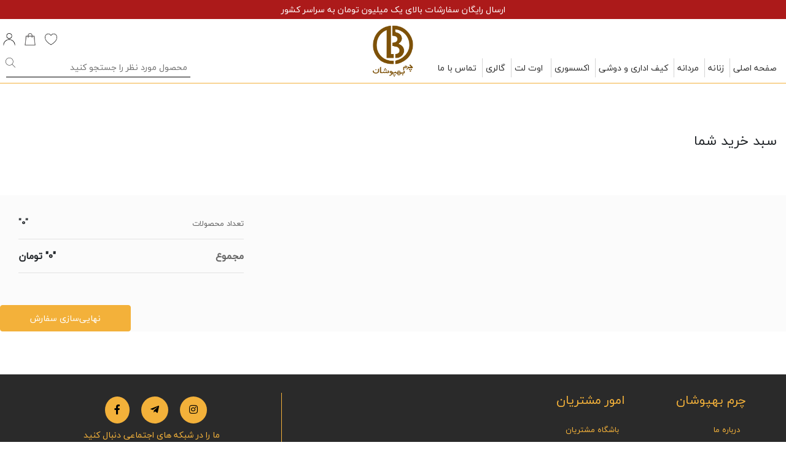

--- FILE ---
content_type: text/html; charset=utf-8
request_url: https://behpooshan.com/basket
body_size: 9953
content:
<!DOCTYPE html>
<html>
<head>
    <meta charset="UTF-8">
    <meta name="viewport" content="width=device-width, initial-scale=1.0">
    <meta http-equiv="X-UA-Compatible" content="ie=edge">
    <meta name="theme-color" content="rgb(221 180 108)" />
    <link rel="Shortcut Icon" type="image/png" href="/assets/Behpooshan/Image/favicon.png" />
    <link rel="stylesheet" type="text/css" href="/assets/plugins/bootstrap-v4/css/bootstrap.min.css">
    <link rel="stylesheet" type="text/css" href="/assets/plugins/font-awesome-v5/css/fontawsome-all.css">
    <link rel="stylesheet" type="text/css" href="/assets/plugins/toastr/css/toastr.min.css">
    <link rel="stylesheet" type="text/css" href="/assets/plugins/jquery-ui/css/jquery-ui.css" />
    <link rel="stylesheet" type="text/css" href="/assets/plugins/swiper/css/swiper.min.css">
    <link rel='stylesheet' type='text/css' href='/assets/plugins/slick-slider/css/slick.css' />
    <link rel="stylesheet" type="text/css" href="/assets/plugins/slick-slider/css/slick-theme.css" />
    <link rel="stylesheet" type="text/css" href="/assets/default/css/codeprocess.css" />
    <link rel="stylesheet" type="text/css" href="/assets/default/css/calendar.css" />
    <link rel="stylesheet" type="text/css" href="/assets/plugins/iran-yekan/css/IranYekan.css">
    
    <link rel="stylesheet" type="text/css" href="/assets/Behpooshan/Css/Behpooshan.css?ver=1.40">

    <title>فروشگاه اینترنتی بهپوشان</title>
</head>

<body class="inner-page">
    <header class="header-fixed">
    <div class="blur-overlay"></div>
    
    <div class="banner-discount">
        <div class="container">
            <div class="row">
                <div class="free-send-text">
                    ارسال رایگان سفارشات بالای یک میلیون تومان به سراسر کشور
                </div>
            </div>
        </div>
    </div>

    <div class="container main-menu-t">
        <div class="row row-main-menu">
            <div class="card-main-menu main-menu-mobile">
                <div class="row no-gutters">
                    <div class="col-12 WebNone">
                        <div class="login-mob">
                            <a data-bind="visible: viewModel.Account.IsOnline()  == false" href="javascript://">ورود / ثبت نام</a>
                            <a data-bind="visible: viewModel.Account.IsOnline()  == true , text:viewModel.Account.FullName" href="/profile">

                            </a>
                        </div>
                        <a class="logo-menu-mob" href="javascript://">
                            <img src="/assets/behpooshan/Image/behpooshan_logo.png" alt="بهپوشان" title="بهپوشان">
                        </a>
                    </div>
                    <div class="col-lg-12">
                        <div class="main-menu">
                            <ul class="menu-list">
                                <li><a href="/">صفحه اصلی</a></li>
                                <li>
                                    <div class="hidden-xs">
                                        
    <div class="product-menu">
        <ul class="list-product">
            <li>
                <a href="/product/search?proutput=search&amp;prpagesize=12&amp;prtypeId=1">
                    زنانه
                </a>
               <div class="container-fluid container-sub-menu">
                <div class="sub-menu">
                        <ul class="list-sub-menu">
                                <li>
                                    <a class="title-sub-category" href="/product/search?proutput=search&amp;prpagesize=12&amp;prcategoryId=1&amp;prorder=new">
                                        کیف زنانه
                                    </a>
                                    <a href="/product/search?proutput=search&amp;prpagesize=12&amp;prcategoryId=1&amp;prorder=new">
                                        <h3 class="all-title-category">همه کیف زنانه </h3>
                                    </a>
                                    <div class="sub-sub-menu">
                                        <ul>
                                                <li>
                                                    <a href="/product/search?proutput=search&amp;prpagesize=12&amp;prsubcategoryId=18&amp;prorder=new">
                                                        کیف
                                                    </a>
                                                </li>
                                                <li>
                                                    <a href="/product/search?proutput=search&amp;prpagesize=12&amp;prsubcategoryId=19&amp;prorder=new">
                                                        کوله پشتی
                                                    </a>
                                                </li>
                                        </ul>
                                    </div>
                                </li>
                                <li>
                                    <a class="title-sub-category" href="/product/search?proutput=search&amp;prpagesize=12&amp;prcategoryId=2&amp;prorder=new">
                                        کفش زنانه
                                    </a>
                                    <a href="/product/search?proutput=search&amp;prpagesize=12&amp;prcategoryId=2&amp;prorder=new">
                                        <h3 class="all-title-category">همه کفش زنانه </h3>
                                    </a>
                                    <div class="sub-sub-menu">
                                        <ul>
                                                <li>
                                                    <a href="/product/search?proutput=search&amp;prpagesize=12&amp;prsubcategoryId=20&amp;prorder=new">
                                                        کفش
                                                    </a>
                                                </li>
                                                <li>
                                                    <a href="/product/search?proutput=search&amp;prpagesize=12&amp;prsubcategoryId=21&amp;prorder=new">
                                                        بوت و نیم بوت
                                                    </a>
                                                </li>
                                                <li>
                                                    <a href="/product/search?proutput=search&amp;prpagesize=12&amp;prsubcategoryId=22&amp;prorder=new">
                                                        صندل
                                                    </a>
                                                </li>
                                        </ul>
                                    </div>
                                </li>
                                <li>
                                    <a class="title-sub-category" href="/product/search?proutput=search&amp;prpagesize=12&amp;prcategoryId=3&amp;prorder=new">
                                        البسه زنانه
                                    </a>
                                    <a href="/product/search?proutput=search&amp;prpagesize=12&amp;prcategoryId=3&amp;prorder=new">
                                        <h3 class="all-title-category">همه البسه زنانه </h3>
                                    </a>
                                    <div class="sub-sub-menu">
                                        <ul>
                                        </ul>
                                    </div>
                                </li>
                                <li>
                                    <a class="title-sub-category" href="/product/search?proutput=search&amp;prpagesize=12&amp;prcategoryId=4&amp;prorder=new">
                                        اکسسوری زنانه
                                    </a>
                                    <a href="/product/search?proutput=search&amp;prpagesize=12&amp;prcategoryId=4&amp;prorder=new">
                                        <h3 class="all-title-category">همه اکسسوری زنانه </h3>
                                    </a>
                                    <div class="sub-sub-menu">
                                        <ul>
                                                <li>
                                                    <a href="/product/search?proutput=search&amp;prpagesize=12&amp;prsubcategoryId=23&amp;prorder=new">
                                                        کیف پول
                                                    </a>
                                                </li>
                                                <li>
                                                    <a href="/product/search?proutput=search&amp;prpagesize=12&amp;prsubcategoryId=24&amp;prorder=new">
                                                        دستکش
                                                    </a>
                                                </li>
                                                <li>
                                                    <a href="/product/search?proutput=search&amp;prpagesize=12&amp;prsubcategoryId=25&amp;prorder=new">
                                                        ست هدیه
                                                    </a>
                                                </li>
                                                <li>
                                                    <a href="/product/search?proutput=search&amp;prpagesize=12&amp;prsubcategoryId=26&amp;prorder=new">
                                                        کمربند
                                                    </a>
                                                </li>
                                        </ul>
                                    </div>
                                </li>
                        </ul>
                    </div>
                </div>
            </li>
            <li>
                <a href="/product/search?proutput=search&amp;prpagesize=12&amp;prtypeId=2">
                    مردانه
                </a>
               <div class="container-fluid container-sub-menu">
                <div class="sub-menu">
                        <ul class="list-sub-menu">
                                <li>
                                    <a class="title-sub-category" href="/product/search?proutput=search&amp;prpagesize=12&amp;prcategoryId=5&amp;prorder=new">
                                        کفش مردانه
                                    </a>
                                    <a href="/product/search?proutput=search&amp;prpagesize=12&amp;prcategoryId=5&amp;prorder=new">
                                        <h3 class="all-title-category">همه کفش مردانه </h3>
                                    </a>
                                    <div class="sub-sub-menu">
                                        <ul>
                                                <li>
                                                    <a href="/product/search?proutput=search&amp;prpagesize=12&amp;prsubcategoryId=27&amp;prorder=new">
                                                        کفش
                                                    </a>
                                                </li>
                                                <li>
                                                    <a href="/product/search?proutput=search&amp;prpagesize=12&amp;prsubcategoryId=28&amp;prorder=new">
                                                        بوت
                                                    </a>
                                                </li>
                                                <li>
                                                    <a href="/product/search?proutput=search&amp;prpagesize=12&amp;prsubcategoryId=29&amp;prorder=new">
                                                        صندل
                                                    </a>
                                                </li>
                                        </ul>
                                    </div>
                                </li>
                                <li>
                                    <a class="title-sub-category" href="/product/search?proutput=search&amp;prpagesize=12&amp;prcategoryId=6&amp;prorder=new">
                                        البسه مردانه
                                    </a>
                                    <a href="/product/search?proutput=search&amp;prpagesize=12&amp;prcategoryId=6&amp;prorder=new">
                                        <h3 class="all-title-category">همه البسه مردانه </h3>
                                    </a>
                                    <div class="sub-sub-menu">
                                        <ul>
                                        </ul>
                                    </div>
                                </li>
                                <li>
                                    <a class="title-sub-category" href="/product/search?proutput=search&amp;prpagesize=12&amp;prcategoryId=7&amp;prorder=new">
                                        اکسسوری مردانه
                                    </a>
                                    <a href="/product/search?proutput=search&amp;prpagesize=12&amp;prcategoryId=7&amp;prorder=new">
                                        <h3 class="all-title-category">همه اکسسوری مردانه </h3>
                                    </a>
                                    <div class="sub-sub-menu">
                                        <ul>
                                                <li>
                                                    <a href="/product/search?proutput=search&amp;prpagesize=12&amp;prsubcategoryId=30&amp;prorder=new">
                                                        کمربند
                                                    </a>
                                                </li>
                                                <li>
                                                    <a href="/product/search?proutput=search&amp;prpagesize=12&amp;prsubcategoryId=31&amp;prorder=new">
                                                        ست هدیه
                                                    </a>
                                                </li>
                                                <li>
                                                    <a href="/product/search?proutput=search&amp;prpagesize=12&amp;prsubcategoryId=32&amp;prorder=new">
                                                        کیف پول
                                                    </a>
                                                </li>
                                                <li>
                                                    <a href="/product/search?proutput=search&amp;prpagesize=12&amp;prsubcategoryId=33&amp;prorder=new">
                                                        دستکش
                                                    </a>
                                                </li>
                                        </ul>
                                    </div>
                                </li>
                        </ul>
                    </div>
                </div>
            </li>
            <li>
                <a href="/product/search?proutput=search&amp;prpagesize=12&amp;prtypeId=3">
                    کیف اداری و دوشی
                </a>
               <div class="container-fluid container-sub-menu">
                <div class="sub-menu">
                        <ul class="list-sub-menu">
                                <li>
                                    <a class="title-sub-category" href="/product/search?proutput=search&amp;prpagesize=12&amp;prcategoryId=14&amp;prorder=new">
                                        کیف اداری
                                    </a>
                                    <a href="/product/search?proutput=search&amp;prpagesize=12&amp;prcategoryId=14&amp;prorder=new">
                                        <h3 class="all-title-category">همه کیف اداری </h3>
                                    </a>
                                    <div class="sub-sub-menu">
                                        <ul>
                                        </ul>
                                    </div>
                                </li>
                                <li>
                                    <a class="title-sub-category" href="/product/search?proutput=search&amp;prpagesize=12&amp;prcategoryId=15&amp;prorder=new">
                                        کیف کراس بادی
                                    </a>
                                    <a href="/product/search?proutput=search&amp;prpagesize=12&amp;prcategoryId=15&amp;prorder=new">
                                        <h3 class="all-title-category">همه کیف کراس بادی </h3>
                                    </a>
                                    <div class="sub-sub-menu">
                                        <ul>
                                        </ul>
                                    </div>
                                </li>
                                <li>
                                    <a class="title-sub-category" href="/product/search?proutput=search&amp;prpagesize=12&amp;prcategoryId=16&amp;prorder=new">
                                        کیف فولدری
                                    </a>
                                    <a href="/product/search?proutput=search&amp;prpagesize=12&amp;prcategoryId=16&amp;prorder=new">
                                        <h3 class="all-title-category">همه کیف فولدری </h3>
                                    </a>
                                    <div class="sub-sub-menu">
                                        <ul>
                                        </ul>
                                    </div>
                                </li>
                                <li>
                                    <a class="title-sub-category" href="/product/search?proutput=search&amp;prpagesize=12&amp;prcategoryId=17&amp;prorder=new">
                                        کیف پاسپورتی
                                    </a>
                                    <a href="/product/search?proutput=search&amp;prpagesize=12&amp;prcategoryId=17&amp;prorder=new">
                                        <h3 class="all-title-category">همه کیف پاسپورتی </h3>
                                    </a>
                                    <div class="sub-sub-menu">
                                        <ul>
                                        </ul>
                                    </div>
                                </li>
                        </ul>
                    </div>
                </div>
            </li>
            <li>
                <a href="/product/search?proutput=search&amp;prpagesize=12&amp;prtypeId=4">
                    اکسسوری
                </a>
               <div class="container-fluid container-sub-menu">
                <div class="sub-menu">
                        <ul class="list-sub-menu">
                                <li>
                                    <a class="title-sub-category" href="/product/search?proutput=search&amp;prpagesize=12&amp;prcategoryId=10&amp;prorder=new">
                                        اکسسوری
                                    </a>
                                    <a href="/product/search?proutput=search&amp;prpagesize=12&amp;prcategoryId=10&amp;prorder=new">
                                        <h3 class="all-title-category">همه اکسسوری </h3>
                                    </a>
                                    <div class="sub-sub-menu">
                                        <ul>
                                                <li>
                                                    <a href="/product/search?proutput=search&amp;prpagesize=12&amp;prsubcategoryId=34&amp;prorder=new">
                                                        کیف پول
                                                    </a>
                                                </li>
                                                <li>
                                                    <a href="/product/search?proutput=search&amp;prpagesize=12&amp;prsubcategoryId=35&amp;prorder=new">
                                                        دستبند
                                                    </a>
                                                </li>
                                                <li>
                                                    <a href="/product/search?proutput=search&amp;prpagesize=12&amp;prsubcategoryId=36&amp;prorder=new">
                                                        جاکارتی
                                                    </a>
                                                </li>
                                        </ul>
                                    </div>
                                </li>
                        </ul>
                    </div>
                </div>
            </li>
        </ul>
    </div>

                                    </div>

                                </li>
                                <li class="category-mob">
                                    <div class="visible-xs">
                                        
    <div class="product-menu">
        <ul class="list-product">
                <li class="item-category-mob">
                    <a class="link-product-mob" href="javascript://">
                        زنانه
                    </a>
                    <div class="main-menu-mob">
                        <ul>
                            <li>
                                <a href="/product/search?proutput=search&amp;prpagesize=12&amp;prtypeId=1">
                                    همه زنانه ها
                                </a>
                            </li>
                                <li class="item-sub-category-mob">
                                    <a class="link-sub-category" href="javascript://">
                                        کیف زنانه
                                             <i class="fa fa-angle-down icon-down"></i>
                                     </a>
                                    <div class="sub-sub-category-mob">
                                        <ul>
                                            <li>
                                                <a class="link-sub-category" href="/pc/1/1/کیف-زنانه">
                                                    همه کیف زنانه ها
                                                </a>
                                            </li>
                                                <li>
                                                    <a href="/product/search?proutput=search&amp;prpagesize=12&amp;prsubcategoryId=18&amp;prorder=new">
                                                        کیف
                                                    </a>
                                                </li>
                                                <li>
                                                    <a href="/product/search?proutput=search&amp;prpagesize=12&amp;prsubcategoryId=19&amp;prorder=new">
                                                        کوله پشتی
                                                    </a>
                                                </li>
                                        </ul>
                                    </div>
                                </li>
                                <li class="item-sub-category-mob">
                                    <a class="link-sub-category" href="javascript://">
                                        کفش زنانه
                                             <i class="fa fa-angle-down icon-down"></i>
                                     </a>
                                    <div class="sub-sub-category-mob">
                                        <ul>
                                            <li>
                                                <a class="link-sub-category" href="/pc/2/1/کفش-زنانه">
                                                    همه کفش زنانه ها
                                                </a>
                                            </li>
                                                <li>
                                                    <a href="/product/search?proutput=search&amp;prpagesize=12&amp;prsubcategoryId=20&amp;prorder=new">
                                                        کفش
                                                    </a>
                                                </li>
                                                <li>
                                                    <a href="/product/search?proutput=search&amp;prpagesize=12&amp;prsubcategoryId=21&amp;prorder=new">
                                                        بوت و نیم بوت
                                                    </a>
                                                </li>
                                                <li>
                                                    <a href="/product/search?proutput=search&amp;prpagesize=12&amp;prsubcategoryId=22&amp;prorder=new">
                                                        صندل
                                                    </a>
                                                </li>
                                        </ul>
                                    </div>
                                </li>
                                <li class="item-sub-category-mob">
                                    <a class="link-sub-category" href="javascript://">
                                        البسه زنانه
                                     </a>
                                    <div class="sub-sub-category-mob">
                                        <ul>
                                            <li>
                                                <a class="link-sub-category" href="/pc/3/1/البسه-زنانه">
                                                    همه البسه زنانه ها
                                                </a>
                                            </li>
                                        </ul>
                                    </div>
                                </li>
                                <li class="item-sub-category-mob">
                                    <a class="link-sub-category" href="javascript://">
                                        اکسسوری زنانه
                                             <i class="fa fa-angle-down icon-down"></i>
                                     </a>
                                    <div class="sub-sub-category-mob">
                                        <ul>
                                            <li>
                                                <a class="link-sub-category" href="/pc/4/1/اکسسوری-زنانه">
                                                    همه اکسسوری زنانه ها
                                                </a>
                                            </li>
                                                <li>
                                                    <a href="/product/search?proutput=search&amp;prpagesize=12&amp;prsubcategoryId=23&amp;prorder=new">
                                                        کیف پول
                                                    </a>
                                                </li>
                                                <li>
                                                    <a href="/product/search?proutput=search&amp;prpagesize=12&amp;prsubcategoryId=24&amp;prorder=new">
                                                        دستکش
                                                    </a>
                                                </li>
                                                <li>
                                                    <a href="/product/search?proutput=search&amp;prpagesize=12&amp;prsubcategoryId=25&amp;prorder=new">
                                                        ست هدیه
                                                    </a>
                                                </li>
                                                <li>
                                                    <a href="/product/search?proutput=search&amp;prpagesize=12&amp;prsubcategoryId=26&amp;prorder=new">
                                                        کمربند
                                                    </a>
                                                </li>
                                        </ul>
                                    </div>
                                </li>
                        </ul>
                    </div>
                </li>
                <li class="item-category-mob">
                    <a class="link-product-mob" href="javascript://">
                        مردانه
                    </a>
                    <div class="main-menu-mob">
                        <ul>
                            <li>
                                <a href="/product/search?proutput=search&amp;prpagesize=12&amp;prtypeId=2">
                                    همه مردانه ها
                                </a>
                            </li>
                                <li class="item-sub-category-mob">
                                    <a class="link-sub-category" href="javascript://">
                                        کفش مردانه
                                             <i class="fa fa-angle-down icon-down"></i>
                                     </a>
                                    <div class="sub-sub-category-mob">
                                        <ul>
                                            <li>
                                                <a class="link-sub-category" href="/pc/5/1/کفش-مردانه">
                                                    همه کفش مردانه ها
                                                </a>
                                            </li>
                                                <li>
                                                    <a href="/product/search?proutput=search&amp;prpagesize=12&amp;prsubcategoryId=27&amp;prorder=new">
                                                        کفش
                                                    </a>
                                                </li>
                                                <li>
                                                    <a href="/product/search?proutput=search&amp;prpagesize=12&amp;prsubcategoryId=28&amp;prorder=new">
                                                        بوت
                                                    </a>
                                                </li>
                                                <li>
                                                    <a href="/product/search?proutput=search&amp;prpagesize=12&amp;prsubcategoryId=29&amp;prorder=new">
                                                        صندل
                                                    </a>
                                                </li>
                                        </ul>
                                    </div>
                                </li>
                                <li class="item-sub-category-mob">
                                    <a class="link-sub-category" href="javascript://">
                                        البسه مردانه
                                     </a>
                                    <div class="sub-sub-category-mob">
                                        <ul>
                                            <li>
                                                <a class="link-sub-category" href="/pc/6/1/البسه-مردانه">
                                                    همه البسه مردانه ها
                                                </a>
                                            </li>
                                        </ul>
                                    </div>
                                </li>
                                <li class="item-sub-category-mob">
                                    <a class="link-sub-category" href="javascript://">
                                        اکسسوری مردانه
                                             <i class="fa fa-angle-down icon-down"></i>
                                     </a>
                                    <div class="sub-sub-category-mob">
                                        <ul>
                                            <li>
                                                <a class="link-sub-category" href="/pc/7/1/اکسسوری-مردانه">
                                                    همه اکسسوری مردانه ها
                                                </a>
                                            </li>
                                                <li>
                                                    <a href="/product/search?proutput=search&amp;prpagesize=12&amp;prsubcategoryId=30&amp;prorder=new">
                                                        کمربند
                                                    </a>
                                                </li>
                                                <li>
                                                    <a href="/product/search?proutput=search&amp;prpagesize=12&amp;prsubcategoryId=31&amp;prorder=new">
                                                        ست هدیه
                                                    </a>
                                                </li>
                                                <li>
                                                    <a href="/product/search?proutput=search&amp;prpagesize=12&amp;prsubcategoryId=32&amp;prorder=new">
                                                        کیف پول
                                                    </a>
                                                </li>
                                                <li>
                                                    <a href="/product/search?proutput=search&amp;prpagesize=12&amp;prsubcategoryId=33&amp;prorder=new">
                                                        دستکش
                                                    </a>
                                                </li>
                                        </ul>
                                    </div>
                                </li>
                        </ul>
                    </div>
                </li>
                <li class="item-category-mob">
                    <a class="link-product-mob" href="javascript://">
                        کیف اداری و دوشی
                    </a>
                    <div class="main-menu-mob">
                        <ul>
                            <li>
                                <a href="/product/search?proutput=search&amp;prpagesize=12&amp;prtypeId=3">
                                    همه کیف اداری و دوشی ها
                                </a>
                            </li>
                                <li class="item-sub-category-mob">
                                    <a class="link-sub-category" href="javascript://">
                                        کیف اداری
                                     </a>
                                    <div class="sub-sub-category-mob">
                                        <ul>
                                            <li>
                                                <a class="link-sub-category" href="/pc/14/1/کیف-اداری">
                                                    همه کیف اداری ها
                                                </a>
                                            </li>
                                        </ul>
                                    </div>
                                </li>
                                <li class="item-sub-category-mob">
                                    <a class="link-sub-category" href="javascript://">
                                        کیف کراس بادی
                                     </a>
                                    <div class="sub-sub-category-mob">
                                        <ul>
                                            <li>
                                                <a class="link-sub-category" href="/pc/15/1/کیف-کراس-بادی">
                                                    همه کیف کراس بادی ها
                                                </a>
                                            </li>
                                        </ul>
                                    </div>
                                </li>
                                <li class="item-sub-category-mob">
                                    <a class="link-sub-category" href="javascript://">
                                        کیف فولدری
                                     </a>
                                    <div class="sub-sub-category-mob">
                                        <ul>
                                            <li>
                                                <a class="link-sub-category" href="/pc/16/1/کیف-فولدری">
                                                    همه کیف فولدری ها
                                                </a>
                                            </li>
                                        </ul>
                                    </div>
                                </li>
                                <li class="item-sub-category-mob">
                                    <a class="link-sub-category" href="javascript://">
                                        کیف پاسپورتی
                                     </a>
                                    <div class="sub-sub-category-mob">
                                        <ul>
                                            <li>
                                                <a class="link-sub-category" href="/pc/17/1/کیف-پاسپورتی">
                                                    همه کیف پاسپورتی ها
                                                </a>
                                            </li>
                                        </ul>
                                    </div>
                                </li>
                        </ul>
                    </div>
                </li>
                <li class="item-category-mob">
                    <a class="link-product-mob" href="javascript://">
                        اکسسوری
                    </a>
                    <div class="main-menu-mob">
                        <ul>
                            <li>
                                <a href="/product/search?proutput=search&amp;prpagesize=12&amp;prtypeId=4">
                                    همه اکسسوری ها
                                </a>
                            </li>
                                <li class="item-sub-category-mob">
                                    <a class="link-sub-category" href="javascript://">
                                        اکسسوری
                                             <i class="fa fa-angle-down icon-down"></i>
                                     </a>
                                    <div class="sub-sub-category-mob">
                                        <ul>
                                            <li>
                                                <a class="link-sub-category" href="/pc/10/1/اکسسوری">
                                                    همه اکسسوری ها
                                                </a>
                                            </li>
                                                <li>
                                                    <a href="/product/search?proutput=search&amp;prpagesize=12&amp;prsubcategoryId=34&amp;prorder=new">
                                                        کیف پول
                                                    </a>
                                                </li>
                                                <li>
                                                    <a href="/product/search?proutput=search&amp;prpagesize=12&amp;prsubcategoryId=35&amp;prorder=new">
                                                        دستبند
                                                    </a>
                                                </li>
                                                <li>
                                                    <a href="/product/search?proutput=search&amp;prpagesize=12&amp;prsubcategoryId=36&amp;prorder=new">
                                                        جاکارتی
                                                    </a>
                                                </li>
                                        </ul>
                                    </div>
                                </li>
                        </ul>
                    </div>
                </li>
        </ul>
    </div>


                                    </div>
                                </li>
                                <li>
                                    <a href="/Product/Search?proutput=SEARCH&amp;prpagesize=12&amp;prdiscount=outlet">اوت لت</a>
                                </li>
                                <li><a href="/gallery?gaid=1">گالری</a></li>
                                <li><a class="border-0" href="https://behpooshan.com/po/6/%D8%AA%D9%85%D8%A7%D8%B3-%D8%A8%D8%A7-%D9%85%D8%A7">تماس با ما</a></li>
                            </ul>
                        </div>
                    </div>
                </div>
            </div>
            <div class="WebNone p-2 sidebar-right-mob">
                <ul class="list-icon-menu-mob">
                    <li>
                        <a class="toggle-mobile-menu" href="javascript://">
                            <img src="/Assets/Behpooshan/Image/menu.png" alt="Alternate Text" />
                            
                        </a>
                    </li>
                    <li class="position-relative">
                        <a href="/basket">
                            <img src="/assets/behpooshan/image/shopping-bag.png" alt="">
                            <span class="num-basket" data-bind="visible: viewModel.Basket.Count() > 0, text: toPersian(viewModel.Basket.Count)"></span>
                        </a>

                    </li>
                    <li data-bind="visible: viewModel.Account.IsOnline()  == false">
                        <a class="link-logid-in profile-icon" href="javascript://">
                            <img src="/assets/behpooshan/image/user.png" alt="">
                        </a>
                    </li>
                    <li data-bind="visible: viewModel.Account.IsOnline()  == true" style="display:none">
                        <a class="link-logid-in" href="/profile">
                            <img src="/assets/behpooshan/image/user.png" alt="">
                        </a>
                    </li>
                </ul>
            </div>
            <div class="card-logo">
                <div class="logo">
                    <a class="home-logo" href="/">
                        <img src="/assets/behpooshan/image/behpooshan_logo.png" alt="">
                    </a>
                </div>
            </div>
            <div class="card-side-left">
                <div class="row d-flex justify-content-end no-gutters">
                    <div class="col-lg-12 col-8 p-0">
                        <div class="menu-icons">
                            <ul class="list-icons">
                                <li>
                                    <a href="/favorite" data-bind="visible: viewModel.Account.IsOnline()  == true" style="display:none">
                                        <img src="/assets/behpooshan/image/heart.png" alt="">
                                    </a>
                                    <a class="profile-icon" href="javascript://" data-bind="visible: viewModel.Account.IsOnline()  == false">
                                        <img src="/assets/behpooshan/image/heart.png" alt="">
                                    </a>
                                </li>
                                <li class="position-relative hidden-xs">
                                    <a href="/basket">
                                        <img src="/assets/behpooshan/image/shopping-bag.png" alt="">
                                        <span class="num-basket" data-bind="visible: viewModel.Basket.Count() > 0, text: toPersian(viewModel.Basket.Count)"></span>
                                    </a>
                                </li>
                                <li class="hidden-xs" data-bind="visible: viewModel.Account.IsOnline()  == false">
                                    <a class="link-logid-in profile-icon" href="javascript://">
                                        <img src="/assets/behpooshan/image/user.png" alt="ورود ثبت نام">
                                    </a>
                                </li>
                                <li class="hidden-xs" data-bind="visible: viewModel.Account.IsOnline()  == true" style="display:none">
                                    <span> سلام</span>
                                    <a class="link-logid-in" data-bind="text:viewModel.Account.FullName" href="/profile">

                                    </a>
                                </li>
                            </ul>
                        </div>
                    </div>
                    <div class="col-lg-12 col-3 p-0">
                        <form action="/product/search" method="get">
                            <div class="search-header">
                                <input type="hidden" name="proutput" value="search" />
                                <input id="txtHeaderSearch" name="prname" autocomplete="off" class="search-inp" type="text" placeholder="محصول مورد نظر را جستجو کنید">
                                <img class="search-mob" src="/assets/behpooshan/image/search (1).png" alt="">
                            </div>
                            <div class="card-search">
                                <div class="close-search-card visible-xs">
                                    <a class="btn-close-search" href="javascript://">
                                        <i class="fa fa-times"></i>
                                    </a>
                                </div>
                                <div class="quick-no-results" data-bind="visible: (viewModel.SearchResult.Results().length == 0 && viewModel.SearchResult.Name() != '')" style="display:none;">
                                    <span>نتیجه‌ای یافت نشد</span>
                                </div>
                                <div class="search-list header--img-responsive" data-bind="visible: viewModel.SearchResult.Results().length > 0" style="display:none;">
                                    <ul>
                                        <!-- ko foreach: viewModel.SearchResult.Results -->
                                        <li>
                                            <img class="image-card-search" data-bind="attr: { src : Pictures.length > 1 ? Pictures[1].Url : '/assets/behpooshan/image/no-image.png' , 'alt':Name , 'title': Name }" />
                                            <a data-bind="attr: { 'href': Link }, text: Name"></a>
                                        </li>
                                        <!-- /ko -->
                                    </ul>
                                </div>
                            </div>
                        </form>
                    </div>
                </div>
            </div>
        </div>
    </div>
</header>


    




<div>
    <div class="cart-page">
        <div class="container">
            <div class="">
                <h1>سبد خرید شما</h1>
            </div>
        </div>
        <div class="container">
            <div class="row">
                <div class="cart-table m-2">
                    <!-- ko foreach: viewModel.Basket.Items -->
                    <div class="cart-row-one clearfix row WebNone no-gutters">
                        <div class="col-12">
                            <div class="cart-row-info">
                                <a data-bind="attr: { 'href' : Product.Link }">
                                    <h3 class="title-product-cart" data-bind="text: Product.Name"></h3>
                                </a>
                            </div>
                        </div>
                        <div class="col-3 p-1">
                            <a data-bind="attr: { 'href' : Product.Link }">
                                <img class="widthImg" data-bind="attr: { 'src': Picture != null ? Picture.Url : '/assets/Behpooshan/no-image.png', 'alt': Product.Name }">
                            </a>
                        </div>
                        <div class="col-9 p-1">
                            <div class="row">
                                <div class="col-12">
                                    <div class="row no-gutters">
                                        <div class="col-6 p-0">
                                            <div class="d-inline-block float-right">
                                                <div class="cart-row-info p-1">
                                                    <span class="cart-info-title">سایز: </span>
                                                    <span data-bind="text: Size != null ? toPersian(Size.Name) : ''"></span>
                                                </div>
                                                <div class="cart-row-info p-1">
                                                    <span class="cart-info-title">رنگ: </span>
                                                    <span data-bind="text: Color != null ? toPersian(Color.Name) : ''"></span>
                                                </div>
                                            </div>
                                        </div>
                                        <div class="col-6 p-0 d-flex align-items-center justify-content-center">
                                            <div class="cart-quant-row clearfix border-0 p-0">
                                                <div class="cart-quant border rounded float-left">
                                                    <button type="button" name="button" data-bind="click: doEditBasketAjax, attr: {'basket-Id': Id, 'product-id': Product.Id, 'product-color-id': Color != null ? Color.Id : '', 'product-size-id': Size != null ? Size.Id : '', 'action-type':'add'}">
                                                        +
                                                    </button>
                                                    <input type="text" disabled="disabled" data-bind="value: toPersian(Count)" class="border-0" />
                                                    <button type="button" name="button" data-bind="click: doEditBasketAjax, attr: {'basket-Id': Id, 'product-id': Product.Id, 'product-color-id': Color != null ? Color.Id : '', 'product-size-id': Size != null ? Size.Id : '', 'action-type':'remove'}">
                                                        -
                                                    </button>
                                                </div>
                                            </div>
                                        </div>
                                    </div>
                                </div>
                            </div>
                        </div>
                        <div class="col-12 p-1 border-top my-2">
                            <div class="row">
                                <div class="col-5 money">
                                    <div class="card-price-mob">
                                        <span class="money-title p-1">قیمت واحد: </span>
                                    </div>
                                    <div class="card-price-mob">
                                        <span class="money-title p-1" data-bind="visible: Product.Price > (Price / Count)">تخفیف:‌ </span>
                                    </div>
                                    <div class="card-price-mob">
                                        <span class="money-title p-1 font-weight-bold">قیمت نهایی: </span>
                                    </div>

                                </div>
                                <div class="col-7 text-left">
                                    <div class="cart-quant-price card-price-mob">
                                        <span class="money"><span data-bind="text: toPersian(toCurrency(Product.Price))"></span> تومان</span>
                                    </div>
                                    <div class="cart-quant-row card-price-mob" data-bind="visible: Product.Price > (Price / Count)">
                                        <div class="cart-quant-price discount ">
                                            <span class="money price-currenty"><span data-bind="text: toPersian(toCurrency(((Product.Price * Count) - Price)))"></span>ت</span>
                                        </div>
                                    </div>
                                    <div class="cart-quant-row card-price-mob">
                                        <div class="cart-quant-price total">
                                            <span class="money text-center"><span data-bind="text: toPersian(toCurrency(Price))"></span> تومان</span>
                                        </div>
                                    </div>
                                </div>
                            </div>
                        </div>
                        <div class="product-remove">
                            <a class="remove" href="javascript://" data-bind="click: doRemoveBasketAjax, attr: {'basket-Id': Id, 'product-id': Product.Id, 'product-color-id': Color != null ? Color.Id : '', 'product-size-id': Size != null ? Size.Id : '' }">
                                <i class="fa fa-times"></i>
                            </a>
                        </div>

                    </div>
                    <div class="cart-row-one clearfix row no-gutters hidden-xs">
                        <div class="col-lg-2 col-12 p-1">
                            <a data-bind="attr: { 'href' : Product.Link }">
                                <img class="widthImg" data-bind="attr: { 'src': Picture != null ? Picture.Url : '/assets/Behpooshan/image/no-image.png', 'alt': Product.Name }">
                            </a>
                        </div>
                        <div class="col-lg-3 col-12 p-1">
                            <div class="cart-row-info">
                                <a data-bind="attr: { 'href' : Product.Link }">
                                    <h3 class="title-product-cart" data-bind="text: Product.Name"></h3>
                                </a>
                            </div>
                            <div class="cart-row-info">
                                <span class="cart-info-title">سایز: </span>
                                <span data-bind="text: Size != null ? toPersian(Size.Name) : ''"></span>
                            </div>
                            <div class="cart-row-info">
                                <span class="cart-info-title">رنگ: </span>
                                <span data-bind="text: Color != null ? toPersian(Color.Name) : ''"></span>
                            </div>
                            <div class="cart-row-info">
                                <span class="cart-info-title">کد محصول: </span>
                                <span data-bind="text: toPersian(Product.CodeValue)"></span>
                            </div>
                        </div>
                        <div class="col-lg-6 col-12 p-1">
                            <div class="cart-quant-row clearfix">
                                <div class="cart-quant">
                                    <span>تعداد: </span>
                                    <button type="button" name="button" data-bind="click: doEditBasketAjax, attr: {'basket-Id': Id, 'product-id': Product.Id, 'product-color-id': Color != null ? Color.Id : '', 'product-size-id': Size != null ? Size.Id : '', 'action-type':'add'}">
                                        +
                                    </button>
                                    <input type="text" disabled="disabled" data-bind="value: toPersian(Count)" />
                                    <button type="button" name="button" data-bind="click: doEditBasketAjax, attr: {'basket-Id': Id, 'product-id': Product.Id, 'product-color-id': Color != null ? Color.Id : '', 'product-size-id': Size != null ? Size.Id : '', 'action-type':'remove'}">
                                        -
                                    </button>
                                </div>
                                <div class="cart-quant-price">
                                    <span class="money-title">قیمت واحد: </span>
                                    <span class="money"><span data-bind="text: toPersian(toCurrency(Product.Price))"></span> تومان</span>
                                </div>
                            </div>
                            <div class="cart-quant-row clearfix" data-bind="visible: Product.Price > (Price / Count)">
                                <div class="cart-quant-price discount">
                                    <span class="money-title">تخفیف:‌ </span>
                                    <span class="money"><span data-bind="text: toPersian(toCurrency(((Product.Price * Count) - Price)))"></span> تومان</span>
                                </div>
                            </div>
                            <div class="cart-quant-row clearfix">
                                <div class="cart-quant-price total">
                                    <span class="money-title">قیمت نهایی: </span>
                                    <span class="money"><span data-bind="text: toPersian(toCurrency(Price))"></span> تومان</span>
                                </div>
                            </div>
                        </div>
                        <div class="product-remove">
                            <a class="remove" href="javascript://" data-bind="click: doRemoveBasketAjax, attr: {'basket-Id': Id, 'product-id': Product.Id, 'product-color-id': Color != null ? Color.Id : '', 'product-size-id': Size != null ? Size.Id : '' }">
                                <i class="fa fa-times"></i>
                            </a>
                        </div>
                    </div>
                    <!-- /ko -->
                </div>
            </div>
            <div class="cart-total-sec row justify-content-end">
                <div class="col-lg-8">
                    
                </div>
                <div class="col-lg-4">
                    <div class="cart-total-col clearfix">
                        <ul>
                            <li>
                                <span class="text">تعداد محصولات</span>
                                <span class="number"><span data-bind="text: toPersian(toCurrency(viewModel.Basket.Count))"></span></span>
                            </li>
                            <li data-bind="visible: viewModel.Basket.Discount() > 0">
                                <span class="text">جمع سفارشات</span>
                                <span class="number"><span data-bind="text: toPersian(toCurrency((viewModel.Basket.Price() + viewModel.Basket.Discount())))"></span> تومان</span>
                            </li>
                            <li data-bind="visible: viewModel.Basket.Discount() > 0" class="sum-discount">
                                <span>مجموع تخفیف دریافت شده</span>
                                <span class="number"><span data-bind="text: toPersian(toCurrency(viewModel.Basket.Discount))"></span> تومان</span>
                            </li>
                            <li class="total">
                                <span class="text">مجموع</span>
                                <span class="number"><span data-bind="text: toPersian(toCurrency(viewModel.Basket.Price))"></span> تومان</span>
                            </li>
                        </ul>
                    </div>
                </div>
                <div class="col-12 button-shopping">
                    <div class="row justify-content-end">
                        <div class="col-sm-2 pt-3 p-0">
                            <div data-bind="visible: viewModel.Account.IsOnline() === true" style="">
                                <form action="/basket/NewOrder" method="post" class="margin-0">
                                    <input type="hidden" name="nextLevel" value="address">
                                    <div class="btn-cart-page">
                                        <button type="submit" class="w-100">نهایی ‌سازی سفارش</button>
                                    </div>
                                </form>
                            </div>
                            <div data-bind="visible: viewModel.Account.IsOnline() === false" style="display: none;" class="btn-cart-page profile-icon">
                                <button type="button" class="w-100 btn-login">نهایی‌سازی سفارش</button>
                            </div>
                        </div>
                    </div>
                </div>
            </div>
        </div>
    </div>
</div>

    <footer class="footer-container">
        <div class="container">
            <div class="row">
                <div class="col-lg-8">
                    <div class="row">
                        

    <div class="col-lg-3 col-6">
        <div class="list-footer">
            <h2>چرم بهپوشان</h2>
            <ul>
                     <li><a href="/po/5/درباره-ما">درباره ما</a></li>
                     <li><a href="/po/6/تماس-با-ما">تماس با ما</a></li>
                     <li><a href="/po/7/همکاری-با-ما">همکاری با ما</a></li>
            </ul>
        </div>
    </div>


                        

    <div class="col-lg-3 col-6">
        <div class="list-footer">
            <h2>امور مشتریان</h2>
            <ul>
                     <li><a href="/po/8/باشگاه-مشتریان">باشگاه مشتریان</a></li>
                     <li><a href="/po/10/خدمات-پس-از-فروش	">خدمات پس از فروش	</a></li>
            </ul>
        </div>
    </div>


                        <div class="col-lg-6 d-flex align-items-center justify-content-center">
                            <div class="enamd">
                                <a referrerpolicy="origin" target="_blank" href="https://trustseal.enamad.ir/?id=207159&amp;Code=Pln0VceZwMY6TgCGuRPk"><img referrerpolicy="origin" src="https://Trustseal.eNamad.ir/logo.aspx?id=207159&amp;Code=Pln0VceZwMY6TgCGuRPk" alt="" style="cursor:pointer" id="Pln0VceZwMY6TgCGuRPk">
                                </a>
                            </div>
                        </div>
                    </div>
                </div>
                <div class="col-lg-4 d-flex align-items-center justify-content-center">
                    <div class="media-footer">
                        <div class="social-media">
                            <a href="https://www.instagram.com/behpooshan_leather/" target="_blank">
                                <i class="fab fa-instagram"></i>
                            </a>
                        </div>
                        <div class="social-media">
                            <a href="https://t.me/behpooshan_leather" target="_blank">
                                <i class="fab fa-telegram-plane"></i>
                            </a>
                        </div>
                        <div class="social-media">
                            <a href="https://www.facebook.com/pages/category/Shopping---Retail/%D8%B5%D9%81%D8%AD%D9%87-%D8%B1%D8%B3%D9%85%D9%8A-%DA%86%D8%B1%D9%85-%D8%A8%D9%87%D9%BE%D9%88%D8%B4%D8%A7%D9%86-164114874279848/" target="_blank">
                                <i class="fab fa-facebook-f"></i>
                            </a>
                        </div>
                        <div class="text-footer">
                            <p>ما را در شبکه های اجتماعی دنبال کنید</p>
                            <p>تمامی حقوق این سایت متعلق به چرم بهپوشان می باشد</p>
                            <a class="givsoft" target="_blank" href="http://givsoft.ir/">
                                طراحی و توسعه توسط گیو
                                <img src="/assets/behpooshan/image/giv.png">
                            </a>
                        </div>
                    </div>

                </div>
            </div>
        </div>
</footer>

    <div class="overLay-login"></div>
<div class="modal-login-register">
    <h2>فرم ورود و ثبت نام</h2>

    <div class="login-form form">
        <p>شماره همراه  خود راوارد کنید</p>
        <div class="card-input-login">
            <input type="text" data-bind="value: viewModel.Account.Mobile" placeholder="شماره همراه">
        </div>
        <div class="card-input-login">
            <input type="password" data-bind="value: viewModel.Account.Password" placeholder="رمز عبور">
        </div>
        <div class="btn-login">
            <button type="button" codeprocess-action="login" codeprocess-callback="closeModalLogin">ورود</button>
        </div>
        <div class="btn-login">
            <button class="link-register" type="button">ثبت نام</button>
        </div>
        <div class="btn-login">
            <a href="javascript://" class="btn-forget">
                رمز عبور را فراموش کرده‌ام
            </a>
        </div>
    </div>
    <div class="register-form form">
        <p>برای خرید آسان ابتدا وارد سیستم شوید</p>
        <div class="card-input-login">
            <input type="text" data-bind="value: viewModel.Account.FullName" placeholder="نام و نام خانوادگی">
        </div>
        <div class="card-input-login">
            <input type="text" data-bind="value: viewModel.Account.Mobile" placeholder="شماره همراه">
        </div>
        <div class="card-input-login">
            <input type="email" data-bind="value: viewModel.Account.Email" placeholder="ایمیل">
        </div>
        <div class="card-input-login">
            <input type="password" data-bind="value: viewModel.Account.Password" placeholder="رمز">
        </div>
        <div class="card-input-login">
            <input type="password" placeholder="تکرار رمز" codeprocess-field="account-confirm">
        </div>
        <div class="btn-login">
            <button type="button" codeprocess-action="register" codeprocess-callback="closeModalLogin">ثبت نام</button>
        </div>
        <div class="external-link">
            <a href="javascript://">بازگشت به فرم ورود</a>
        </div>
    </div>
    <div class="form-recover">
        <p>برای بازیابی رمز عبور، شماره موبایل خود را وارد کنید</p>
        <div class="card-input-login">
            <input type="text" data-bind="value: viewModel.Account.Mobile" placeholder="شماره همراه">
        </div>

        <div class="btn-login">
            <button codeprocess-action="recover" codeprocess-callback="showFinalRecoverValue">ارسال کد بازیابی</button>
        </div>
        <div class="external-link">
            <a href="javascript://">بازگشت به فرم ورود</a>
        </div>
    </div>
    <div class="form-insert-code">
        <p>کد وارد شده در پیامک بازیابی را اینجا وارد کنید</p>
        <div class="card-input-login">
            <input type="text" placeholder="کد را وارد کنید" codeprocess-field="recover-value" autocomplete="off" />
        </div>
        <div class="btn-login" codeprocess-callback="closeModalLogin()">
            <button codeprocess-action="recover-done" codeprocess-callback="closeModalLogin">ثبت و ورود به سیستم</button>
        </div>
        <div class="external-link">
            <a href="javascript://">بازگشت به فرم ورود</a>
        </div>
    </div>
</div>


    <script src="/assets/plugins/knockout/knockout-3.4.2.js"></script>
    <script src="/assets/plugins/jquery/js/jquery.min.js"></script>
    <script src="/assets/plugins/bootstrap-v4/js/bootstrap.min.js"></script>
    <script src="/assets/plugins/swiper/js/swiper.min.js"></script>
    <script src="/assets/plugins/slick-slider/js/slick.min.js"></script>
    <script src="/assets/plugins/jquery-ui/js/jquery-ui.js"></script>
    <script src="/assets/plugins/toastr/js/toastr.min.js"></script>
    
    <script src="/assets/default/js/codeprocess.js"></script>
    <script src="/assets/default/js/codeprocess.ajax.js"></script>
    <script src="/assets/default/js/calendar.js"></script>
    <script src="/assets/Behpooshan/Js/Behpooshan.js?ver=1.36"></script>

    <script>
        $(document).ready(function () {
            initializeCommonScript();
        });
    </script>

    
    <script>
        $(document).ready(function () {
            initializePageAddBasket();
        });
    </script>

</body>
</html>


--- FILE ---
content_type: text/css
request_url: https://behpooshan.com/assets/default/css/calendar.css
body_size: 625
content:
.bd-main,.bd-next,.bd-prev{background-color:#fff;margin:0}.bd-hide{display:none}.bd-dropdown,.bd-next,.bd-prev{display:inline-block;float:right}.bd-main{border:1px solid #000;padding:5px;z-index:9999;width:auto!important;box-shadow:0 4px 8px 0 rgba(0,0,0,.2),0 6px 20px 0 rgba(0,0,0,.19)}.bd-calendar,.bd-title{width:210px;padding:0;margin:0}.bd-calendar table{border:none;width:210px}.bd-dropdown{width:75px}.bd-dropdown select{width:100%;height:30px;border:none;cursor:pointer}.bd-empty-cell,.bd-next,.bd-prev,.bd-table-days button{width:30px;height:30px}.bd-next,.bd-prev{cursor:pointer;background-repeat:no-repeat;background-position:50% 50%;padding:0;border:none}.bd-table thead{background-color:#555;color:#fff}.bd-table thead tr{height:30px;cursor:context-menu}.bd-table thead tr th{text-align:center;color:#fff}.bd-table tbody tr td{border:none}.bd-table-days button{cursor:pointer;background-color:#f8f8f8;border:0}.bd-table-days button:hover{color:red;font-weight:700;background-color:#e7e7e7}.bd-today{background-color:#dff0d8!important;color:green}.bd-holiday{background-color:#fde8e8!important}.bd-selected-day{color:red;font-weight:700}.bd-goto-today{width:210px;height:30px;color:#fff;background-color:#555;padding-top:5px;cursor:pointer;text-align:center;font-weight:700}.rtl-col{float:right}#bd-next-date2,#bd-prev-date2{font-size:20px}.tooltip>.tooltip-inner{font-size:12px;padding:4px;white-space:pre;max-width:none}#options-table{border-collapse:collapse;width:100%}#options-table td,#options-table th{border:1px solid #777;text-align:left;padding:8px}#options-table tr:nth-child(2n){background-color:#ddd}

--- FILE ---
content_type: text/css
request_url: https://behpooshan.com/assets/plugins/iran-yekan/css/IranYekan.css
body_size: 24
content:
@font-face {
    font-family: 'Iran-Yekan';
    src: url('../fonts/iranyekan.woff'), url('../fonts/iranyekan.eot'),url('../fonts/iranyekan.ttf');
    font-weight: normal;
    font-style: normal;
}


--- FILE ---
content_type: text/css
request_url: https://behpooshan.com/assets/Behpooshan/Css/Behpooshan.css?ver=1.40
body_size: 19552
content:
@font-face {
    font-family: 'Weekly-Free';
    src: url('Font/WeeklyFree-SemiBold.otf');
}
.swiper-button-next:after, .swiper-button-prev:after {
    font-size: 35px !important
}
.swiper-pagination-bullet{
    cursor:pointer
}
@media screen and (min-width:769px) {
    .visible-xs{
        display:none;
    }
    .WebNone {
        display: none !important;
    }
}

@media only screen and (max-width: 768px) {
    .hidden-xs {
        display: none !important;
    }
    .visible-xs {
        display: block;
    }
    .title-product-slider h2 {
        font-size: 18px !important;
        margin-bottom: 10px !important;
    }
    .card-img-detailes .img-detailes video {
        width: 250px!important;
        min-width: unset !important
    }
    .product-slider {
        padding: 10px !important;
        margin-top:30px;
    }

        .product-slider .container {
            padding: 0 6px !important;
        }
    /* .swiper-slide{
        margin: 0 5px !important;
    } */
    .product--title h2 {
        font-size: 14px !important;
        text-align: right;
    }
    .new-price{
        font-size:13px !important;
    }
    .detail-product{
        padding:5px !important;
    }
    .old-price{
        font-size:10px !important;
    }
    .banner-side {
        padding: 10px !important;
        max-width:250px;
    }

        .banner-side h3 {
            margin-bottom: 10px !important;
            font-size: 14px !important;
            word-wrap: break-word;
        }

        .banner-side p {
            margin-bottom: 10px !important;
            font-size:12px;
        }

        .banner-side .btn-banner {
            padding: 5px !important;
            width:122px;
            margin:0 auto !important;
        }

    .banner-gift {
        padding: 0 !important;
    }

    .card-gitf {
        top: 6px !important;
        left: 0px !important;
    }

        .card-gitf h3 {
            font-size: 13px !important;
        }

        .card-gitf p {
            font-size: 10px !important;
        }

    .quality-icon a img {
        width: 50px !important;
    }

    .quality-icon span {
        font-size: 11px !important;
        padding: 5px !important;
    }

    .card-filter {
        position: fixed;
        left: 0;
        right: 0;
        bottom: -70%;
        z-index: 202;
        height: 80%;
        opacity: 0;
        visibility: hidden;
        transition: all ease 0.3s;
        -moz-transition: all ease 0.3s;
        -webkit-transition: all ease 0.3s;
        -o-transition: all ease 0.3s;
        background: white;
        margin-bottom: 17px;
    }

        .card-filter.show-up {
            opacity: 1;
            visibility: visible;
            bottom: 0;
            border-radius: 8px 8px 0px 0px;
            overflow: scroll;
        }

    .overlay-mob-filter {
        position: fixed;
        width: 100%;
        height: 100%;
        background-color: #00000075;
        right: 0;
        left: 0;
        top: 0;
        bottom: 0;
        z-index: 11;
        display: none;
    }

        .overlay-mob-filter.show-up {
            display: block;
        }

    .close-modal-filter {
        float: left;
        font-size: 22px;
        padding: 10px;
        color: #767676;
    }

    .list-sort-item {
        position: fixed !important;
        bottom: -70px;
        background-color: #fff;
        margin-bottom: 50px;
        z-index: 111 !important;
        padding: 30px !important;
        border-radius: 10px 10px 0 0;
        transition: all ease 0.3s;
        -moz-transition: all ease 0.3s;
        -webkit-transition: all ease 0.3s;
        -o-transition: all ease 0.3s;
    }

            /* ////////////////////////////menu-mobile */
    body{
        padding-top:110px !important;
    }
    .header-fixed {
        height: auto !important;
    }
    .row-main-menu{
        align-items:center !important;
    }
    .main-menu-mobile {
        position: fixed !important;
        width: 300px;
        background-color: #fff;
        right: -310px !important;
        left: 0 !important;
        z-index: 11;
        top: 0;
        bottom: 0;
        padding: 0px;
        transition: 0.6s;
        box-shadow: 0 0 5px #aaa;
        overflow-y:scroll;
    }

        .main-menu-mobile.show-up {
            right: 0 !important;
        }

    .menu-list li {
        display: block !important;
        border-left: 0 !important;
        border-bottom: 1px solid #ddd;
        padding: 0px !important;
        overflow:hidden;
        transition:0.5s;
    }
    .menu-list .category-mob.show-up{
        max-height:100%;
        overflow:unset;
    }

    .main-menu .menu-list {
        padding: 0 !important;
    }
    .main-menu-mob {
        max-height: 0;
        overflow: hidden;
        padding-top: 0;
        padding-bottom: 0;
        opacity: 0;
        visibility: hidden;
        transition: all ease 0.3s;
        -o-transition: all ease 0.3s;
        -webkit-transition: all ease 0.3s;
        -moz-transition: all ease 0.3s;
        background: rgba(0, 0, 0, 0.03);
        box-shadow: inset 0 1px 3px rgb(0 0 0 / 6%), inset 0 1px 2px rgb(0 0 0 / 12%);
    }
        .main-menu-mob.show-up {
            max-height: 800px;
            padding: 0;
            opacity: 1;
            visibility: visible;
        }
    .main-menu-mob ul {
        padding: 0;
    }
        .main-menu-mob ul li a {
            font-size: 13px;
            padding: 10px 70px 10px 15px !important;
        }

    .item-category-mob:last-child{
        border:0 !important;
    }
    .icon-down{
        float:left;
    }
    .sub-sub-category-mob {
        max-height: 0;
        overflow: hidden;
        padding-top: 0;
        padding-bottom: 0;
        opacity: 0;
        visibility: hidden;
        transition: all ease 0.3s;
        -o-transition: all ease 0.3s;
        -webkit-transition: all ease 0.3s;
        -moz-transition: all ease 0.3s;
        background: rgba(0, 0, 0, 0.03);
        box-shadow: inset 0 1px 3px rgb(0 0 0 / 6%), inset 0 1px 2px rgb(0 0 0 / 12%);
    }
        .sub-sub-category-mob.show-up {
            max-height: 800px;
            padding: 0;
            opacity: 1;
            visibility: visible;
        }
        .sub-sub-category-mob ul {
            padding-right: 15px;
            box-shadow: inset 0 1px 3px rgb(0 0 0 / 6%), inset 0 1px 2px rgb(0 0 0 / 12%);
            background-color: #fff;
        }
    .container-sub-menu {
        display: none !important;
    }
    .sidebar-right-mob{
        position:absolute;
    }
    .home-logo img {
        height: 50px !important;
    }
    .card-side-left{
        left:10px !important;
    }

    .search-inp {
        position: fixed;
        right: 0;
        left: 0;
        z-index: 111;
        width: 90% !important;
        margin: 0 auto;
        top:45px;
    }
    .search-header #txtHeaderSearch {
        display:none;
        transition:0.5s;
    }
    .search-header.show #txtHeaderSearch{
        display:block;
    }
    .btn-close-search {
        position: absolute;
        left: 18px;
        top: 10px;
        z-index: 111;
    }
    .toggle-mobile-menu i {
        font-size: 25px;
    }

    .card-product {
        padding: 10px !important;
    }

        .card-product h2 {
            font-size: 17px !important;
        }

    .discount-price {
        font-size: 13px !important;
        text-align: left;
    }

    .card-product .price {
        font-size: 15px !important;
        text-align: left;
    }

    .picture-color-product .list-picture-product li {
        padding: 5px !important;
    }

        .picture-color-product .list-picture-product li img {
            width: 50px !important;
        }

    .card-tab-detailes {
        padding: 10px !important;
    }

    .enamd {
        border-left: 0 !important;
    }

    .card-add-basket .add-favorit-pro {
        width: 20% !important;
        font-size: 20px !important;
    }

    .modal-guide-size {
        width: 90% !important;
    }

    .close-size {
        float: left;
        font-size: 16px;
        display: block;
        margin: 0 0 10px 0;
    }

    .login-mob {
        float: right;
        padding:10px;
    }

    .logo-menu-mob {
        float: left;
        padding:10px;
    }

        .logo-menu-mob img {
            width: 40px;
        }

    .login-mob a {
        padding: 10px;
        background-color: black;
        color: #fff;
        border-radius: 5px;
        display: block;
    }

    .main-menu {
        margin: 30px 0;
    }

    .card-tab-detailes .list-hearder-tab li {
        padding: 7px !important;
        font-size: 13px;
    }

    .product:hover .detail-product {
        position: unset !important;
    }

    .product:hover .discount-card {
        bottom: 5% !important;
    }
    .main-menu .menu-list li a {
        padding: 10px 40px 10px 15px !important;
    }
    .cart-quant-price{
        float:unset !important;
    }
    .card-price-mob {
        padding: 5px 0 !important;
        font-size: 16px;
    }
    .lable-banner{
        top:80px !important;
        padding:10px;
    }
    .list-icon-menu-mob{
        padding:0;
        margin:0;
        list-style:none;
        display:flex;
    }
    .list-icon-menu-mob li{
        display:inline-block;
        padding:0 5px;
    }
        .list-icon-menu-mob li img{
            width:25px;
        }
    .menu-icons .list-icons li a img{
        width:25px !important;
        margin:0 20px;
    }
    .search-header img{
        width:25px !important;
        left:5px !important;
    }
    .modal-login-register{
        width:350px !important;
    }
        .modal-login-register .form{
            padding:0 20px !important;
        }
    .num-basket{
        right:1px !important;
    }
    .lable-banner h2{
        font-size:20px;
    }
        .lable-banner h4{
            font-size:16px;
        }
    .home-banner img {
        height: unset;
    }
    .detail-product{
        padding:5px !important;
    }
    .product--title{
        padding:5px 0 !important;
    }
    .img-banner-discount img{
        height:150px !important;
    }
    .banner-side .btn-banner a{
        font-size:12px;
    }
    .footer-container{
        padding:30px 20px !important;
    }
    .profile-container{
        padding-top:40px !important;
    }
    .card-search {
        position: fixed;
        right: 0;
        left: 0;
        height: 0;
        opacity: 0;
        visibility: hidden;
        background-color: #fff;
        top: 0;
        padding: 10px;
        transition:0.5s;
        overflow-y:scroll;
        padding-top:90px;
    }
        .card-search.show-up {
            height: 100%;
            opacity:1;
            visibility:visible;
        }
        .card-search input {
            width: 100%;
            border: 0;
            padding:10px;
            border-bottom: 1px solid #333;
        }
    .close-search-card{
        text-align:left;
    }
    .search-list{
        position:unset !important;
        background-color:unset !important;
        width:unset !important;
    }
    .quick-no-results {
        position: unset !important;
        background-color: unset !important;
    }
    .discount-outlet{
        font-size:14px !important;
    }
    .title-product-cart {
        font-size: 15px !important;
    }
    .product-remove {
        left: 8px !important;
        top: 4px !important;
        width: 25px !important;
        height: 25px !important;
    }
        .product-remove .remove i {
            top: 6px !important;
            right: 8px !important;
            font-size: 13px;
        }
    .cart-quant button{
        margin:0 7px !important;
    }
    .cart-page {
        padding: 20px 0 40px !important;
    }
}

body {
    direction: rtl;
    font-family: 'Iran-Yekan';
    text-align: right;
    font-size: 14px;
    padding-top: 136px;
}

a {
    color: black;
    outline: none;
    text-decoration: none;
}

    a:hover {
        color: unset;
        text-decoration: none;
    }

.devider-15 {
    height: 15px;
}

.devider-30 {
    height: 30px;
}

.devider-50 {
    height: 50px;
    width: 100%;
    clear: both;
}
.container{
    max-width:1300px;
}
.max-container{
    max-width:1600px;
}
.container-menu {
    max-width: 1400px !important;
}
.banner-discount {
    background-color: #ac1a1a;
}
.free-send-text {
    text-align: center;
    color: white;
    padding: 5px;
    width: 100%;
    font-size: 14px;
}

.product-menu .list-product {
    padding: 0;
    list-style-type: none;
    font-size: 13px;
    margin: 0;
}

    .product-menu .list-product li {
        font-size: 12px;
        display: inline-block;
    }
#lightgallery , #lightgallery * {
    direction: ltr!important;
}
.lg-slide, .lg-slide * {
    direction: ltr !important;
}

.product-menu .list-product li a {
    color: #333;
}

            .product-menu .list-product li a:hover {
                color: #f3b13a;
            }

.main-menu .menu-list {
    padding: 10px;
    list-style-type: none;
    font-size: 13px;
    margin: 0;
}

    .main-menu .menu-list li {
        font-size: 12px;
        display: inline-block;
    }


        .main-menu .menu-list li a {
            color: #333;
            padding: 5px;
            width: 100%;
            display: block;
            border-left: 1px solid #d5d5d5;
            font-size:14px;
        }

            .main-menu .menu-list li a:hover {
                color: #f3b13a;
            }

            .main-menu .menu-list li a.active {
                color: #f3b13a;
            }

.logo {
    padding: 10px;
    text-align: center;
}

    .logo a img {
        height: 85px;
    }
.row-main-menu{
    align-items:flex-end;
}

.menu-icons .list-icons {
    padding: 5px 0;
    list-style-type: none;
    font-size: 13px;
    text-align: left;
    margin: 0;
}

    .menu-icons .list-icons li {
        padding: 5px;
        font-size: 13px;
        display: inline-block;
    }

        .menu-icons .list-icons li a img {
            width: 20px;
        }

.search-header {
    position: relative;
    padding: 10px;
    text-align: left;
}

    .search-header img {
        width: 16px;
        position: absolute;
        top: 10px;
        left: 9px;
    }

    .search-header input {
        border: none;
        border-bottom: 1px solid black;
        font-size: 14px;
        width: 300px;
        outline: none;
        padding: 5px;
    }

    .search-header i {
        position: absolute;
        top: 10px;
        left: 0;
        color: #9f9f9f;
        font-size: 17px;
    }
.search-list {
    position: absolute;
    background: #e7e7e7;
    right: 150px;
    left: 0;
    z-index: 11;
    top: 42px;
    width: 300px
}
.search-list img {
    width: 50px;
}
    .search-list ul {
        padding: 8px;
        margin: 0;
        list-style: none;
    }
        .search-list ul li {
            padding: 5px;
            border-bottom: 1px solid #c8c8c8;
        }
.header-fixed {
    position: fixed;
    left: 0;
    right: 0;
    z-index: 111;
    background: white;
    height: 136px;
    top: 0;
    transition: all ease 0.3s;
    -moz-transition: all ease 0.3s;
    -webkit-transition: all ease 0.3s;
    -o-transition: all ease 0.3s;
}
.main-menu-t {
    position: relative
}
.card-main-menu {
    float: left;
    position: absolute;
    right: 0px;
    left: 0;
}
.card-logo {
    margin: 0 auto;
}
.card-side-left {
    float: right;
    position: absolute;
    left:0px
}
.line-sub-header{
    position:absolute;
    right:0;
    left:0;
    top:38px;
    width:100%;
    height:1px;
    background-color:black;
}
.sub-menu {
    opacity: 0;
    visibility: hidden;
    position: fixed;
    z-index: 111;
    right: 0;
    left: 0;
    top: 134px;
    transition: all ease 0.35s;
    -moz-transition: all ease 0.35s;
    -webkit-transition: all ease 0.35s;
    -o-transition: all ease 0.35s;
    background: #f1f1f1eb;
    max-width: 1600px;
    margin: 0 auto;
}
.product-menu ul li:hover .sub-menu{
    opacity:1;
    visibility:visible;
}
.sub-menu .list-sub-menu {
    display: flex;
    justify-content: space-around;
    padding: 40px 0px;
}
    .sub-menu .list-sub-menu li {
        padding: 0 10px;
        text-align:center;
        position:relative;
    }
        .sub-menu .list-sub-menu li a {
            border: 0;
            position:relative;
        }
.sub-sub-menu ul {
    padding: 0;
}
    .sub-sub-menu ul li {
        display: block !important;
        text-align:right !important;
    }
.sub-sub-menu ul li:last-child a{
    border:0 !important;
}
.title-sub-category {
    font-size: 15px;
    font-weight: 600;
    padding: 5px 0;
}
    .all-title-category{
        font-size:14px;
        color:#ac1a1a;
        font-weight:600;
        padding:10px 0;
        text-align:right;
    }
.title-sub-category::after {
    content: "";
    position: absolute;
    width: 40%;
    height: 1px;
    background-color: black;
    top: 20px;
    left: -10px;
    right: auto;
    margin-left: -20px;
}
.title-sub-category::before {
    content: "";
    position: absolute;
    width: 40%;
    height: 1px;
    background-color: black;
    top: 20px;
    right: -10px;
    left: auto;
    margin-right: -19px;
}
.link-logid-in{
    color:#f3b13a;
    font-weight:600;
}
    .link-logid-in:hover {
        color: #f3b13a;
    }
    /* //////////////////////////////HOME MANNER///////////////////////// */
    .home-banner {
        position: relative;
        max-width: 1600px;
    }
.praph-home-banner{
    font-family:'Iran-Yekan' !important;
}

.lable-banner {
    position: absolute;
    top: 160px;
    right: 0;
    left: 0;
    margin: 0 auto;
    text-align: center;
    color: #fff;
    font-family: 'Weekly-Free';
    text-shadow: 2px 6px 7px #000000;
}

.back-color {
    position: absolute;
    right: 0;
    left: 0;
    top: 0;
    bottom: 0;
    width: 100%;
    height: 100%;
    background-color: #00000085;
}

.lable-banner h2 {
    color: #DDAB2F;
}
/* ////////////////////////swiper//////////////////// */
.title-product-slider h2 {
    font-size: 23px;
    color: white;
    text-align: center;
    padding: 10px;
    margin-bottom: 30px;
}

.most-product .container {
    position: relative;
}

    .most-product .title-product-slider h2 {
        color: black;
    }

    .most-product .product-pagination .swiper-button-prev, .most-product .swiper-button-next {
        color: black;
    }

    .most-product .product-pagination .swiper-button-next {
        right: -17px;
        top: 190px;
    }

    .most-product .swiper-button-prev:after, .most-product .swiper-button-next:after {
        color: black;
    }

.product-slider .swiper-button-prev:after, .product-slider .swiper-button-next:after {
    color: white;
}

.most-product .product-pagination .swiper-button-prev {
    left: -17px;
    top: 190px;
}
.most-product .product:hover .detail-product {
    top: 260px;
}

.product-slider .product:hover .detail-product {
    transition:0.5s;
}

.product-slider {
    background-color: #ddab2f;
    width: 100%;
    position: relative;
    padding: 30px;
}


.swiper-container {
    width: 100%;
}

.swiper-slide {
    text-align: right;
    font-size: 14px;
    display: -webkit-box;
    display: -ms-flexbox;
    display: -webkit-flex;
    display: flex;
    -webkit-box-pack: center;
    -ms-flex-pack: center;
    -webkit-justify-content: center;
    justify-content: center;
    -webkit-box-align: center;
    -ms-flex-align: center;
    -webkit-align-items: center;
    align-items: center;
    background-color: white;
}

.product-pagination {
    position: absolute;
    top: 30px;
    left: 0;
    right: 0;
    bottom: 0;
}

.product-slider .product-pagination .swiper-button-prev {
    left: 10px;
    top: 300px;
}

.product-pagination .swiper-button-next {
    right: 10px;
    top: 300px;
}

.product-slider .product-pagination .swiper-button-prev, .swiper-button-next {
    color: white;
    font-size: 20px;
    outline: none !important;
}
.newest-product .product-pagination {
    left: 0px;
    right: 0px;
}
.most-product .product-pagination {
    position: absolute;
    top: 30px;
    left: 0px;
    right: 0px;
    bottom: 0;
}
/* /////////////////////////////item//////////////////// */
.product {
    position: relative;
}

.detail-product {
    padding: 10px;
    background-color:#fff;
    transition:0.5s;
}

.product-top {
    position: relative;
    transition-property: transform;
}

.main-img {
    display: block;
    width: auto;
    height: auto;
    position: relative;
    overflow: hidden;
}

    .main-img img {
        opacity: 1;
        display: block;
        width: 100%;
        border: 1px solid #f4f4f4;
        height: auto;
    }

.product--title h2 {
    font-size: 13px;
    font-weight: 600;
}

.product-favorite {
    top: 10px;
    right: 15px;
    font-size: 17px;
    border: 2px solid transparent;
    padding-top: 9px;
    border-radius: 50%;
    display: inline-block;
    width: 40px;
    height: 40px;
    text-align: center;
    transition: all 350ms ease;
    background-color: white;
    cursor: pointer;
    z-index:11;
}

.add-to-cart-btn {
    position: absolute;
    left: 15px;
    bottom: 15px;
    margin: 0;
    background-color: white;
    border: 3px solid #f76b6a;
    top: auto;
    -webkit-transition: all .7s ease-out;
    -moz-transition: all .7s ease-out;
    -o-transition: all .7s ease-out;
    transition: all .7s ease-out;
    z-index: 6;
    border-radius: 50%;
    cursor: pointer;
    text-align: center;
}
.newest-product .product:hover .discount-card {
    bottom: 56px;
}
.add-favorit-pro a[codeprocess-action = productlike-remove ] .heart-o {
    display:none;
}
.full-i-heart{
    display:none;
}
.add-favorit-pro a[codeprocess-action = productlike-remove ] .full-i-heart{
    display:inline;
}
.product-favorite[codeprocess-action = productlike-remove ] .heart-o {
    display: none;
}

.heart-full {
    display: none;
    color: red;
}

.product-favorite[codeprocess-action = productlike-remove ] .heart-full {
    display: inline-block;
}
/* .product-favorite .fa-heart {
    color: red;
} */
.add-to-cart-link {
    color: black;
    -webkit-transition: all 350ms ease;
    -moz-transition: all 350ms ease;
    -o-transition: all 350ms ease;
    transition: all 350ms ease;
    display: inline-block;
    float: left;
    width: 40px;
    height: 40px;
    text-align: center;
    padding-top: 10px;
}

.cart-icon {
    font-weight: 100;
    border-radius: 50%;
    background-color: white;
    color: #333333;
    border: var(--second-color);
    -webkit-transition: all 350ms ease;
    -moz-transition: all 350ms ease;
    -o-transition: all 350ms ease;
    transition: all 350ms ease;
    text-align: center;
}

.most-product .product--title {
    font-size: 13px;
}

.product--title {
    -webkit-transition: all 350ms ease;
    -moz-transition: all 350ms ease;
    -o-transition: all 350ms ease;
    transition: all 350ms ease;
    overflow: hidden;
    text-overflow: ellipsis;
    padding: 10px 0;
    font-size: 16px;
    font-weight: 600;
}

.product-rating {
    width: 100%;
    display: flex;
    justify-content: space-between;
}

.colorsP {
    padding: 1px;
    margin-bottom: 5px;
    margin-left: 3px;
    border-radius: 50%;
    border: 1px solid #ddd;
    display: inline-block;
    float: right;
}

.colors {
    width: 12px;
    height: 12px;
    /* background: #000; */
    border-radius: 50%;
    border: 1px solid rgba(129, 110, 110, 0.5);
    /* margin-bottom: 5px; */
    /* box-shadow: 0 0 4px rgb(196, 193, 193); */
    display: block;
    width: 16px;
    height: 16px;
    line-height: 16px;
    font-size: 11px;
}

.product-price {
    display: flex;
   justify-content:flex-end;
    font-weight: 600;
    width:100%;
    align-items:center;
}

.old-price {
    color: #aaa;
    font-size: 11px;
    float: left;
    padding: 10px 0;
}

.new-price {
    font-weight: 500;
}
.new-unit{
    font-size:12px;
}
.product-code {
    font-size: 13px;
    color: #aaa;
    padding: 0px 5px;
}

.discount-card {
    padding: 0 10px;
    background-color: #ac1a1a;
    font-size: 13px;
    border-radius: 2px;
    position: absolute;
    left: 5px;
    bottom: 5px;
    margin: 0;
    top: auto;
    z-index: 6;
    cursor: pointer;
}

    .discount-card span {
        color: #fff;
        font-weight: bold;
    }
.discount-card-index {
    bottom: unset !important;
    top: 20px;
    padding: 15px;
    border-radius: 35px;
    font-size: 17px;
}
.home-banner {
    position: relative;
}

    .home-banner img {
        width: 100%;
    }

.banner-side {
    position: absolute;
    top: 0px;
    left: 0;
    bottom: 0;
    background-color: #00000094;
    padding: 9rem;
    text-align: center;
    color: white;
    font-size: 14px;
    text-shadow: 2px 6px 7px #000000;
}

    .banner-side h3 {
        color: #f3b13a;
        margin-bottom: 30px;
        font-size: 23px;
    }

    .banner-side p {
        margin-bottom: 30px;
    }

    .banner-side .btn-banner {
        padding: 10px;
        background-color: black;
        margin: 10px 0px;
    }

        .banner-side .btn-banner a {
            color: white;
        }

.banner-gift {
    position: relative;
    padding: 30px 0px;
    text-align: center;
}

    .banner-gift img {
        width: 100%;
    }
.img-banner-discount{
    width:100%;
}
.card-gitf {
    position: absolute;
    top: 80px;
    left: 130px;
    bottom: 0;
}

    .card-gitf h3 {
        font-size: 22px;
    }

    .card-gitf p {
        font-weight: bold;
    }

.quality-icon {
    text-align: center;
}

    .quality-icon img {
        width: 80px;
    }

    .quality-icon span {
        color: #DDAB2F;
        font-size: 13px;
        padding: 10px;
        display: block;
        font-weight: 600;
    }

.footer-container {
    margin-top: 30px;
    background-color: #2a2a2a;
    padding: 30px 50px;
}

.list-footer {
    color: #f3b13a;
}

    .list-footer h2 {
        font-size: 20px;
        margin-bottom: 15px;
    }

    .list-footer ul {
        padding: 0;
        margin: 0;
        list-style: none;
        text-align: right;
    }

        .list-footer ul li {
            padding: 10px;
        }

            .list-footer ul li a {
                color: #f3b13a;
                font-size: 13px;
            }

.enamd {
    border-left: 1px solid #f3b13a;
    width: 100%;
    text-align: center;
    height: 100%;
    display: flex;
    justify-content: center;
    align-items: center;
}

    .enamd img {
        width: 100px;
    }

.media-footer {
    text-align: center;
}

.social-media {
    display: inline-block;
    background-color: #f3b13a;
    padding: 10px 15px;
    margin-left: 15px;
    border-radius: 50%;
    font-size: 16px;
    margin-bottom: 8px;
}

.text-footer p {
    font-size: 14px;
    color: #f3b13a;
    text-align: center;
}

footer .copyright {
    background-color: #f0f0f0;
    padding: 15px 0;
    font-size: 11px;
}

.givsoft {
    color: #fff;
    font-size: 12px;
}

footer .givsoft img {
    height: 20px;
}

.num-basket {
    position: absolute;
    bottom: -3px;
    right: -4px;
    color: white;
    background-color: #f3b13a;
    font-size: 10px;
    border-radius: 50%;
    width: 15px;
    height: 15px;
    text-align: center;
}
/* ///////////////////////////////STYLE-HEADER-MOBILE////////////////////////// */

main.overlay {
    filter: blur(8px);
    -webkit-filter: blur(8px);
}

.blur-overlay {
    position: fixed;
    top: 0;
    left: 0;
    right: 0;
    bottom: 0;
    z-index: 9;
    display: none;
    background-color: #00000078;
}

    .blur-overlay.show-up {
        display: block;
    }

main.overlay {
    filter: blur(8px);
    -webkit-filter: blur(8px);
}

.mob-menu-win {
    position: fixed;
    right: -300px;
    width: 300px;
    background: #fff;
    bottom: 0;
    top: 60px;
    z-index: 10;
    padding: 0 0;
    transition: all ease 0.3s;
    -moz-transition: all ease 0.3s;
    -webkit-transition: all ease 0.3s;
    -o-transition: all ease 0.3s;
}

    .mob-menu-win.show-up {
        right: 0;
    }

    .mob-menu-win ul li a {
        color: #333;
        display: inline-block;
        padding: 10px 0;
        font-size: 16px;
        border-bottom: 1px solid rgba(0, 0, 0, 0.05);
        width: 100%;
    }

.mob-menu-close {
    position: absolute;
    left: 10px;
    top: 10px;
    color: #333;
    font-size: 20px;
}

.mob-menu-list.lv-a, .mob-menu-list.lv-b {
    max-height: 0;
    overflow: hidden;
    padding-top: 0;
    padding-bottom: 0;
    opacity: 0;
    visibility: hidden;
    transition: all ease 0.3s;
    -o-transition: all ease 0.3s;
    -webkit-transition: all ease 0.3s;
    -moz-transition: all ease 0.3s;
    background: rgba(0, 0, 0, 0.03);
    box-shadow: inset 0 1px 3px rgba(0,0,0,0.06), inset 0 1px 2px rgba(0,0,0,0.12);
}

.lv-show + .mob-menu-list.lv-a {
    max-height: 800px;
    opacity: 1;
    visibility: visible;
}

.lv-show + .mob-menu-list.lv-b {
    max-height: 800px;
    opacity: 1;
    visibility: visible;
    padding-top: 5px;
    padding-bottom: 5px;
}

.mob-head-acc {
    position: absolute;
    left: 10px;
    z-index: 100;
    top: 10px;
}

    .mob-head-acc a {
        float: left;
        font-size: 20px;
        margin-top: 5px;
        color: white;
    }

.mob-menu-win ul {
    margin: 0;
    padding: 0;
    list-style: none;
}

    .mob-menu-win ul li a {
        display: inline-block;
        padding: 15px;
        font-size: 12px;
    }

.menu-login {
    padding: 1px;
}

    .menu-login a {
        display: inline-block;
        color: white;
        background-color: black;
        border: 1px solid white;
        width: 100%;
        padding: 15px 20px;
    }

.menu-logo-container {
    position: absolute;
    right: 0;
    left: 0;
    bottom: 0;
    text-align: center;
}

    .menu-logo-container img {
        height: 60px;
    }

.mobile-menu {
    position: fixed;
    right: 0;
    left: 0;
    top: 0;
    z-index: 15;
    height: 60px;
    box-shadow: 0 1px 4px 0 rgba(0,0,0,.1);
    background-color: white;
}

    .mobile-menu > ul {
        padding: 0;
        padding-right: 10px;
        margin: 0;
        float: right;
    }

        .mobile-menu > ul > li {
            list-style: none;
            float: right;
        }

            .mobile-menu > ul > li > a {
                display: inline-block;
                padding: 20px 10px 0;
                font-size: 22px;
                height: 60px;
            }

    .mobile-menu .logo {
        float: left;
    }

        .mobile-menu .logo img {
            height: 40px;
        }
/* //////////////////////////STYLE-SEARCH-PAGE///////////////////////// */
.inner-page header {
    border-bottom: 1px solid #f3b13a;
    padding:0 0 10px 0;
}

/* /////////////////slick////////////////////////0 */
/*////////////////////////////////SLIC-SLIDER////////////////////////*/
.slick-slide img {
    width: 100%;
    display: block;
}

.big-slider .main-img img {
    width: 100%;
}

.big-slider  {
    direction: ltr !important;
    margin-bottom:10px;
}
.big-slider img{
    width:100%
}
.vertical-slider .slick-slide .slick-active {
    border: 1px solid black;
}

.slick-center .item-vertical {
    color: #FFF;
}

.vertical-slider {
    text-align: center;
    overflow: hidden;
    direction:ltr!important
}

    .vertical-slider div {
        margin-right: 5px;
    }

    .vertical-slider .slick-slide {
        opacity: .6;
    }

    .vertical-slider .slick-center {
        display: block;
        opacity: 1;
    }

.slick-list {
    padding: 0px !important;
}

.slick-track {
    height: 100%;
}

.slick-slide {
    height: 100%;
}

.product-item {
    height: 100%;
}

.slick-vertical .slick-slide {
    margin: 10px 0;
}
/* ///////////////////////////////search-filter */
.card-filter {
    padding: 20px 10px;
    text-align: center;
}

.filter-box {
    padding: 10px;
    margin-bottom: 10px;
    text-align: right;
    border-bottom: 1px solid #cfcfcf;
    max-height:60px;
    overflow:hidden;
}
.filter-box.show-up{
    max-height:100%;
    overflow:unset;
}
    .filter-box.show-up .AngleDown {
        display: none;
    }
    .filter-box.show-up .AngleUp {
        display: inline-block;
    }
    .filter-box .AngleDown{
        display:inline-block;
    }
    .filter-box .AngleUp {
        display: none;
    }
.radio {
    margin: 0;
    padding: 10px 20px;
    display: -webkit-box;
    display: -ms-flexbox;
    display: flex;
    -webkit-box-align: center;
    -ms-flex-align: center;
    align-items: center;
    position: relative;
    font-size: 16px;
}
    .radio input {
        opacity: 0;
        position: absolute;
        z-index: 1;
        width: 100%;
        height: 100%;
    }
    .radio .radio-shape {
        position: absolute;
        width: 34px;
        height: 22px;
        top: 10px;
        background-color: #ccc;
        border-radius: 15px;
        left: 0;
        display: -webkit-box;
        display: -ms-flexbox;
        display: flex;
        -webkit-box-align: center;
        -ms-flex-align: center;
        align-items: center;
    }
        .radio .radio-shape::before {
            content: '';
            position: absolute;
            width: 18px;
            height: 18px;
            border-radius: 50%;
            background-color: #fff;
            right: 2px;
        }
    .radio input:checked + .radio-shape {
        background-color: #1ac977;
    }
        .radio input:checked + .radio-shape::before {
            right: unset;
            left: 2px;
        }
    .categories-filter .title-category {
        font-size: 14px;
        color: #aaa;
    }
    .categories-filter .title-category::after{
        width:0;
        position:unset;
        background-color:#fff;
    }
    .categories-filter .title-category::before {
        width: 0;
        position: unset;
        background-color: #fff;
    }

    .title-category.active {
        color: black;
        font-weight: 600;
    }

.item-category-filter ul {
    list-style-type: none;
    margin: 0;
}

    .item-category-filter ul li {
        padding: 10px;
    }

.item-category-filter .angle-up {
    display: none;
}

    .item-category-filter .angle-up.show-up {
        display: inline-block;
    }

.item-category-filter .angle-down.hide {
    display: none;
}

.sub-categories {
    display: none;
}

    .sub-categories.active {
        display: block;
    }

.sub-sub-categories {
    display: none;
}
    .sub-sub-categories.active{
        display:block;
    }

    .sub-sub-categories.active {
        display: block;
    }

.box-title-size {
    display: flex;
    align-items: center;
}

    .box-title-size .t-size-filter {
        font-weight: 600;
    }

    .box-title-size .input-search-size {
        padding: 10px;
        position: relative;
    }

        .box-title-size .input-search-size input {
            border-top: 0;
            border-bottom: 0;
            border-left: 0;
            border-right: 1px solid #aaa;
            padding-right: 30px;
            color: #aaa;
            font-size: 12px;
            outline: none;
        }

        .box-title-size .input-search-size i {
            position: absolute;
            right: 16px;
            top: 10px;
            color: #aaa;
            font-size: 17px;
        }
.list-category{
    padding:0;
    list-style:none;
}
    .list-category li{
        padding:10px;
    }
.list-sub-category {
    list-style:none;
}
/* ////////////////////////////////FILTER-SIZE////////////////// */
.items-sizes {
    padding: 10px 30px 10px 10px;
    height: 95px;
    overflow: hidden;
}

    .items-sizes.show-size {
        height: auto;
    }

.SizeCustom {
    display: inline-block;
    position: relative;
    padding-left: 45px;
    margin-bottom: 2px;
    margin-top: 10px;
    cursor: pointer;
    font-size: 22px;
    -webkit-user-select: none;
    -moz-user-select: none;
    -ms-user-select: none;
    user-select: none;
}

.InputSize {
    opacity: 0;
    cursor: pointer;
    height: 0;
    width: 0;
}

.checkSize {
    position: absolute;
    height: 30px;
    width: 40px;
    border-radius: 8px;
    font-size: 13px;
    text-align: center;
    font-weight: 400;
    top: 0px;
    left: 0;
    border: 1px solid #d5d4d4;
    padding: 3px;
}
    .checkSize:hover {
        display: inline-block;
        text-align: center;
        color: white;
        background-color: #DDAB2F;
    }
    .SizeCustom input:checked ~ .checkSize {
        display: inline-block;
        text-align: center;
        color: white;
        background-color: #DDAB2F;
    }

.more-colors a {
    text-align: center;
    font-size: 12px;
    padding: 10px;
    display: block;
}

.more-colors .all-sizes.hide {
    display: none;
}

.more-colors .close-sizes {
    display: none;
}

    .more-colors .close-sizes.show {
        display: block;
    }
/* /////////////////////////////////////////////RANGER-PRICE////////////// */
.ranger-price {
    margin: 10px 0;
}

    .ranger-price a {
        font-weight: 600;
        padding: 10px;
    }

.cat-filter-one {
    padding: 10px;
}

.card-price-range {
    display: flex;
    direction: ltr;
    margin: 5px 0 0;
}

.value-renge-slider {
    font-size: 15px;
    color: #aaa !important;
}

.card-price-range input {
    border: unset;
    display: inline-block;
    font-size:13px;
    padding: 10px;
    width: 80%;
    color: #aaa;
    direction: rtl;
    text-align: center;
    outline: none;
}

.ui-widget-header {
    background: #05c0d3;
}

.ui-slider-horizontal {
    height: .6em;
}

.ui-corner-all, .ui-corner-bottom, .ui-corner-right, .ui-corner-br {
    border-bottom-right-radius: 50px;
}

.ui-corner-all, .ui-corner-bottom, .ui-corner-left, .ui-corner-bl {
    border-bottom-left-radius: 50px;
}

element.style {
    left: 0%;
}

.ui-state-default, .ui-widget-content .ui-state-default, .ui-widget-header .ui-state-default, .ui-button, html .ui-button.ui-state-disabled:hover, html .ui-button.ui-state-disabled:active {
    border: 1px solid #c5c5c5;
    background: #f6f6f6;
    font-weight: normal;
    color: #454545;
}

.ui-slider-horizontal .ui-slider-handle {
    top: -.3em;
    margin-left: -.6em;
}

.ui-slider .ui-slider-handle {
    position: absolute;
    z-index: 2;
    width: 1.2em;
    height: 1.2em;
    cursor: default;
    -ms-touch-action: none;
    touch-action: none;
}

.ui-corner-all, .ui-corner-bottom, .ui-corner-right, .ui-corner-br {
    border-bottom-right-radius: 50px;
}

.ui-corner-all, .ui-corner-bottom, .ui-corner-left, .ui-corner-bl {
    border-bottom-left-radius: 50px;
}

.ui-corner-all, .ui-corner-top, .ui-corner-right, .ui-corner-tr {
    border-top-right-radius: 50px;
}

.ui-corner-all, .ui-corner-top, .ui-corner-left, .ui-corner-tl {
    border-top-left-radius: 50px;
}

.ui-button.ui-state-disabled:active {
    border: 0px;
}

.btn-filter-price {
    text-align: center;
    display: flex;
    padding: 10px 0 0;
}

    .btn-filter-price a {
        padding: 10px;
        border: 1px solid #aaa;
        background: transparent;
        text-align: center;
        border-radius: 3px;
        width: 100%;
    }
/* ////////////////////////////FILTE COLOR///////////////// */
.filter-color{
    padding:10px;
}
.filter-color a {
    font-weight: 600;
    padding: 10px;
}

.card-color-filter {
    padding: 10px;
}

.colorCustom {
    display: inline-block;
    position: relative;
    padding-left: 35px;
    margin-bottom: 18px;
    cursor: pointer;
    font-size: 22px;
    border: 1px solid #fff;
    -webkit-user-select: none;
    -moz-user-select: none;
    -ms-user-select: none;
    user-select: none;
    cursor:pointer;
}
    .colorCustom.active{
        border:1px solid #000;
    }
    .InputColor {
        opacity: 0;
        cursor: pointer;
        height: 0;
        width: 0;
    }

.checkColor {
    position: absolute;
    height: 25px;
    width: 27px;
    background-color: #eee;
    border-radius: 8px;
    left: 4px;
    top: 4px;
}

.search-filter-color.active {
    border: 1px solid #707070;
    border-radius: 8px;
}
/* ///////////////////////////FILTER-SORT///////////////////// */
.title-sort-filter {
    border: 1px solid #a2a2a2;
    padding: 5px 20px;
    position: relative;
    border-radius: 5px;
    float:right;
    font-size: 13px;
}
.discount-outlet{
    color:red;
    font-weight:600;
    font-size:15px;
}

.category-top-list .top-list-title {
    padding: 10px 0;
    margin: 0;
    list-style-type: none;
}

    .category-top-list .top-list-title li {
        padding: 10px 0 0 10;
        display: inline-block;
    }

        .category-top-list .top-list-title li a {
            color: #ddab2f;
            font-weight: 600;
        }

        .category-top-list .top-list-title li:last-child i {
            display: none;
        }

.title-last-cat {
    margin: 20px 0;
    padding: 10px;
}

.title-sort-filter i {
    position: absolute;
    top: 11px;
    left: 7px;
    font-size: 15px;
    color: #686868;
}
.list-sort-item {
    position: absolute;
    z-index: 111;
    right: -2px;
    left: 0;
    top: 30px;
    padding: 0 15px;
    margin: 0px;
    list-style: none;
    text-align: center;
    opacity: 0;
    visibility: hidden;
    width: 200px;
}

    .list-sort-item.show-up {
        opacity: 1;
        visibility: visible;
    }

    .list-sort-item li {
        padding: 5px;
        border: 1px solid #aaa;
        border-radius: 5px;
        margin: 5px 0;
        background-color: #fff;
        font-size:13px;
    }
    .list-sort-item.show-up {
        bottom: 47px;
    }

    .list-sort-item li.active {
        background-color: #f3b13a;
    }

        .list-sort-item li.active a {
            color: #fff;
        }
    .list-sort-item li:hover {
        background-color: #f3b13a;
    }
        .list-sort-item li:hover a{
            color:#fff;
        }
        .count-product {
            text-align: center;
            position: relative;
            width: 100%;
            background-color: black;
            height: 1px;
            margin: 30px 0;
        }

    .count-product span {
        background-color: white;
        padding: 10px;
        position: absolute;
        left: 0;
        right: 0;
        margin: 0 auto;
        display: inline-block;
        width: 170px;
        top: -20px;
    }

.product-search .product {
    margin: 30px 0;
}

.product:hover {
    background: #fafafa;
}

    .product:hover .card-product-plus-item {
        display: block;
    }

    .product:hover .detail-product {
        position: absolute;
        z-index: 11;
        background: #fff;
        top: 270px;
        right: 0;
        left: 0;
    }

    .product:hover .discount-card {
        bottom: 126px;
    }
.product-search .product:hover .detail-product {
    background: #ffffffb8;
}
.card-product-plus-item {
    padding: 10px 5px;
    display: none;
}

.slider-plus-item {
    padding: 0;
    margin: 0;
}

    .slider-plus-item li {
        padding: 5px;
        display: contents;
    }

        .slider-plus-item li img {
            width: 20%;
        }

.product:hover img {
    transform: scale(1.02);
}

.product .img-front, .product .img-back {
    top: 0;
    right: 0;
    left: 0;
    position: absolute;
}

.product:hover .main-img .img-front {
    opacity: 0;
    transition: 0.9s;
}

.product .main-img .img-back {
    z-index: 1;
}

.product .main-img .img-front {
    z-index: 2;
}

.SideFilter-mob {
    position: fixed;
    bottom: 0px;
    background-color: white;
    width: 100%;
    z-index: 1111;
    box-shadow: 0 1rem 3rem rgba(0,0,0,0.5);
}

    .SideFilter-mob ul {
        padding: 0;
        margin: 0;
        list-style-type: none;
    }

        .SideFilter-mob ul li {
            display: inline-block;
            width: 49%;
            text-align: center;
            padding: 14px;
            font-size: 14px;
        }
.search-pagination .page-item{
    margin:0 3px;
}
.search-pagination .page-link {
    color: #f3b13a;
    background-color: #ffffff;
    border: 1px solid #f3b13a;
    border-radius: 4px;
}
    .search-pagination .page-link.active{
        background-color:#f3b13a;
        color:#fff;
    }
    /* //////////////////////////////STYLE-PRODUCT///////////////////// */
.container-product{
    max-width:1300px;
}
.gallery-thumbs, .product-slider-mob, .product-slider-mob  *{
    direction: ltr !important
}
.gallery-thumbs {
    height: 100%;
    min-height:600px;
    box-sizing: border-box;
    padding: 10px 0;
}
.vertical-swiper-container{
    /*min-height:600px;*/
    max-height:500px;
    /*overflow:hidden*/
}

.gallery-thumbs .swiper-slide img, .product-slider-mob .swiper-slide img {
    width: 100%;

}
.gallery-thumbs .swiper-slide img {
    opacity: 0.3
}
.gallery-thumbs .swiper-slide.swiper-slide-thumb-active img{
    opacity:1
}
.gallery-thumbs .swiper-slide {
   cursor:pointer
}

/*.gallery-thumbs .swiper-button-next,
.gallery-thumbs .swiper-button-prev {
    left: 50%;
    transform: rotate(90deg);
    transform-origin: left center;
    background-image: url(img-slick/up-arrow.png);
    -webkit-background-size: cover;
    background-size: cover;
    background-position: center;
    width: 12px;
    height: 12px;
}*/
/*.gallery-thumbs .swiper-button-prev {
    top: 22px;
    bottom: unset;
    transform: rotate(0deg);
}
.gallery-thumbs .swiper-button-next{
    bottom:0;
    top:unset
}*/
    .gallery-thumbs .swiper-button-next::after,
    .gallery-thumbs .swiper-button-prev::after{
        display:none
    }
.gallery-thumbs .swiper-button-next::after{
    color:red
}
.gallery-thumbs .swiper-button-prev::after {
    color: green
}
.card-product {
    padding: 10px 50px;
}

    .card-product h2 {
        font-size: 22px;
        font-weight: 600;
    }

.discount-price {
    font-size: 16px;
    color: #aaa;
}

.card-product .price {
    font-size: 20px;
    font-weight: 600;
}

.model-product span {
    color: #aaa;
    font-size: 16px;
}

.stars i {
    color: #b4b4b3;
    cursor: pointer;
    font-size: 12px;
}

    .stars i:hover {
        color: #fcc743;
    }

.card-product .stars {
    padding: 20px 0;
}

.stars i.show-up {
    color: #fcc743;
}

.list-color ul {
    padding: 0;
    margin: 0;
    list-style: none;
}

    .list-color ul li {
        display: inline-block;
        font-weight: bold;
    }

        .list-color ul li:first-child {
            color: #aaa;
        }
            .list-color ul li:last-child{
                display:none;
            }

            .list-color {
                padding: 30px 0 0 0;
            }
                /*.picture-color-product .checked-color.active-color img {
    border-bottom: 3px solid #003eb0;
}*/
                .checked-color {
                    display: inline-block;
                    border: 3px solid #fff;
                }
.picture-color-product .checked-color.active-color {
    border-bottom: 3px solid #003eb0;
}
.picture-color-product {
    padding: 20px 0;
}

    .picture-color-product .list-picture-product {
        padding: 0;
        margin: 0;
        list-style-type: none;
    }

        .picture-color-product .list-picture-product li {
            display: inline-block;
        }


            .picture-color-product .list-picture-product li img {
                width: 60px;
                display:block;
                border-radius:4px;
            }
.list-picture-product .checked-color{
    position:relative;
}
.list-picture-product .unavailable {
    position:relative;
}
    /*.list-picture-product .unavailable::before {
        content: 'ناموجود';
        position: absolute;
        color: #f3b13a;
        z-index: 11;
        font-weight: 600;
        line-height: 5;
        padding: 0 10px;
    }*/
    .list-picture-product .overlay {
        position: absolute;
        width: 100%;
        height: 100%;
        background-color: #6f7377;
        opacity: 0;
        visibility:hidden;
        top: 0;
        right: 0;
        z-index:1;
        border-radius: 8px;
    }
.list-picture-product li.unavailable .overlay {
    background-color: #a9a6a6a8;
    opacity: 0.5;
    visibility: visible;
}
        .picture-color-product .Colors {
            border-radius: 4px;
            padding: 5px;
            border: 1px solid rgba(129, 110, 110, 0.5);
            font-size: 11px;
            height: 50px;
            width: 50px;
            background: black;
            display: block;
            font-size:13px;
        }
    .card-guide-size {
        padding: 10px 0;
    }

    .card-guide-size a {
        font-weight: 600;
        color: #999999;
    }

    .card-guide-size i {
        padding: 5px 8px;
        border: 2px solid #aaa;
        border-radius: 50%;
    }

.card-size-product {
    margin: 20px 0 0;
}
    .card-size-product ul {
        padding: 10px;
        margin: 15px 0 0;
    }
        .card-size-product ul li {
            display: inline-block;
            min-width: 40px;
            height: 40px;
            margin: 0px 4px 8px;
            border: 1px solid #d5d5d5;
            text-align: center;
            border-radius: 4px;
            color: #4e4e4e;
            cursor: pointer;
            font-weight: 500;
        }
        .card-size-product ul .checkSize.active{
            background-color:#f3b13a;
            color:#fff !important;
        }
        .card-size-product ul li span {
            margin: 0;
            line-height: 2.5;
            text-align: center;
            font-size: 13px;
            width: 100%;
            border-radius: 6px;
            text-align: center;
            padding: 0 3px;
        }
.checkSize.unavailable-size {
    color: #cdcdcd !important;
}
.card-size-product .checkSize{
    position:unset !important;
}

.card-size-product select {
    width: 100%;
    padding: 10px;
    text-align: center;
    outline: none;
    font-size: 15px;
    font-weight: bold;
    border: 0;
}

        .card-size-product select option {
            text-align: center;
        }
            .card-size-product select option[selected=select]{
                background-color:#6f6f6f;
                color:#fff;
            }
.unavilable-product{
    position:absolute;
    background-color:red;
    color:#fff;
    left:0;
    top:30px;
    padding:10px;
    border-radius:10px;
}
.avilable-product {
    padding: 0 30px;
    color: #f3b13a;
    font-weight: 600;
}
.card-add-basket {
    padding: 20px 0;
    display: flex;
    justify-content: space-between;
}
.text-sale-inperson {
    background-color: #000;
    color: #fff;
    padding: 12px 5px;
    border-radius: 5px;
}
    .card-add-basket .add-favorit-pro a {
        padding: 0px;
        border: 2px solid #9e9e9e;
        width: 50px;
        border-radius: 5px;
        color: #DDAB2F;
        font-size: 27px;
        display: flex;
        text-align: center;
        height: 50px;
        align-items: center;
        justify-content: center;
    }

    .card-add-basket .btn-add-basket {
        width:500px;
        border: 1px solid black;
        text-align: center;
        background: #000;
        color: #fff;
        border-radius: 5px;
        font-size: 17px;
    }

        .card-add-basket .btn-add-basket button {
            color: #fff;
            width: 100%;
            background: transparent;
            border: 0;
            height: 100%;
        }
.not-available-item{
    text-align:left;
}
    .not-available-item span {
        background-color: #ac1a1a;
        color: #fff;
        padding:0 5px;
        border-radius:4px;
        font-size:13px;
    }
    .property-product ul {
        padding: 0;
        list-style: none;
    }
.property-product ul li {
    display:inline-block;
    padding:10px;
}
.details-product {
    background-color: #ebeff0;
    margin: 30px 0;
}

.card-tab-detailes {
    padding: 40px;
}

    .card-tab-detailes .list-hearder-tab {
        padding: 0px;
        margin: 0;
        list-style-type: none;
    }

        .card-tab-detailes .list-hearder-tab li {
            display: inline-block;
            padding: 10px;
        }

.card-img-detailes {
    padding: 40px;
}
    .card-img-detailes .img-detailes video {
      width: 550px;
    }
    .img-detailes img {
        width: 100%;
    }

.link-info.active {
    font-weight: 600;
    border-bottom: 2px solid #f3b13a;
}

.info-product {
    padding: 10px;
}

    .info-product .list-specific, .info-product .list-value-specific {
        padding: 0;
        margin: 0;
        list-style: none;
    }

        .info-product .list-specific li {
            padding: 10px;
            color: #838383;
            font-weight: 600;
        }

        .info-product .list-value-specific li {
            padding: 10px;
        }

.body-tab-detailes .tab {
    display: none;
}
.card-warranty span {
    padding: 30px 10px;
    font-size: 16px;
    font-weight: 500;
    display: block;
}
.card-warranty p .link{
    border-bottom:1px dashed black;
}
.body-tab-detailes .tab.active {
    display: block;
}
.simpale-product{
    position:relative;
}
    .simpale-product .product-pagination .swiper-button-next {
        right: 40px;
        top: 260px;
        color:black;
    }
    .simpale-product .product-pagination .swiper-button-prev {
        left: 40px;
        top: 260px;
        color:black;
    }
    .simpale-product .product:hover .detail-product {
        position: unset;
    }

.simpale-product .product:hover .discount-card {
    bottom: 5px;
}

.simpale-product-head {
    padding: 0 10px;
}

    .simpale-product-head .title {
        float: right;
        font-size: 21px;
        font-weight: 600;
    }

    .simpale-product-head .more-pro {
        float: left;
        text-decoration: underline;
        font-weight: 600;
    }

    .simpale-product-head .title p {
        font-size: 13px;
        font-weight: 600;
        padding: 20px 0;
        color: #aaa;
    }

.simpale-product-slider .swiper-wrapper {
    height: auto;
}

.product-slider-mob .swiper-slide .image-big img {
    width: 100%;
}

.modal-guide-size {
    position: fixed;
    right: 0;
    left: 0;
    top: -1300px;
    margin: 0 auto;
    width: 50%;
    padding: 20px;
    background-color: #fff;
    border-radius: 10px;
    z-index: 111;
    transition: 0.8s;
}

    .modal-guide-size.show-up {
        top: 50px;
    }

    .modal-guide-size img {
        width: 100%;
        border-radius: 5px;
    }

.overLay-guideSize {
    position: fixed;
    top: 0;
    right: 0;
    left: 0;
    bottom: 0;
    background-color: #0000005e;
    z-index: 111;
    display: none;
}

    .overLay-guideSize.show-up {
        display: block;
    }

.modal-login-register {
    position: fixed;
    right: 0;
    left: 0;
    top: -540px;
    width: 500px;
    text-align: center;
    background-color: #fffded;
    z-index: 111;
    margin: 0 auto;
    padding: 50px 10px;
    transition: 0.5s;
    border-radius: 10px;
}

    .modal-login-register.show-up {
        top: 50px;
    }

    .modal-login-register h2 {
        font-size: 22px;
        font-weight: 600;
    }

.card-input-login {
    margin: 10px 0;
}

    .card-input-login input {
        padding: 10px;
        border: 0;
        border-radius: 10px;
        width: 100%;
        box-shadow: 0px 0px 7px #c7c6c6;
        outline: none;
        font-size: 15px;
        border: 1px solid #dadada;
        border-radius: 10px;
    }

.btn-login button {
    background-color: #b48525;
    padding: 10px;
    margin-top: 10px;
    border-radius: 10px;
    color: white;
    text-align: center;
    font-size: 15px;
    width: 100%;
    border: 0px;
}

.modal-login-register .form {
    padding: 0 70px;
}

.overLay-login {
    position: fixed;
    top: 0;
    right: 0;
    left: 0;
    bottom: 0;
    background-color: #0000005e;
    z-index: 111;
    display: none;
}

    .overLay-login.show-up {
        display: block;
    }

.modal-login-register .form p {
    font-size: 12px;
    font-weight: 600;
}

.register-form {
    display: none;
}

    .register-form.show {
        display: block;
    }

.login-form.hide {
    display: none;
}
.modal-login-register .form-recover{
    display:none;
    padding:0 70px;
}
.modal-login-register .form-recover.show-up {
    display: block;
}
.modal-login-register .form-insert-code {
    display: none;
    padding:0 70px;
}
    .modal-login-register .form-insert-code.show-up{
        display:block;
    }
    .btn-forget {
        color: #0093dd;
        display: block;
        padding: 10px;
    }
.external-link{
    padding:10px;
}
/*/////////////////////////////style cart basket////////////////////////////////////*/
.inner-content {
    padding-top: 100px;
}

.cart-page {
    padding: 80px 0 40px;
}

    .cart-page h1 {
        font-size: 22px;
        margin: 0px 0 40px;
        text-align: right;
    }

.cart-table {
    width: 100%;
    background: #fff;
    padding: 10px 17px;
}

.cart-row-one {
    width: 100%;
    border: 1px solid rgba(0, 0, 0, 0.1);
    padding: 10px;
    margin-bottom: 20px;
    position: relative;
    align-items: center;
    text-align: right;
}

    .cart-row-one img {
        border: 1px solid #eee;
        width: 70%;
        height: auto;
        border-radius: 4px;
    }

.cart-row-pic {
    width: 15%;
}

.cart-col {
    vertical-align: middle;
}

.cart-row-pic img {
    border: 1px solid #eee;
    width: 90%;
    height: auto;
    border-radius: 4px;
}


cart-row-info {
    font-size: 16px;
    margin-bottom: 10px;
}

.title-product-cart {
    font-size: 20px;
    font-weight: 600;
}

.cart-row-info {
    font-size: 16px;
    margin-bottom: 5px;
    text-align: right;
}

product-name span.cart-info-title {
    color: #888;
}

product-quantity {
    width: 50%;
    padding-top: 40px;
}

.cart-quant-row {
    padding: 10px 0;
    border-bottom: 1px solid rgba(0, 0, 0, 0.1);
}

    .cart-quant-row:last-child {
        border: 0;
    }

.cart-quant {
    padding: 0 5px;
    float: right;
}

    .cart-quant span {
        font-size: 14px;
        margin-left: 10px;
    }

    .cart-quant button {
        background: none;
        border: 0;
        font-size: 22px;
        margin: 0 10px;
        position: relative;
        top: 2px;
    }

    .cart-quant input {
        border: 0;
        width: 30px;
        font-size: 16px;
        text-align: center;
        height: 30px;
        background: rgba(0, 0, 0, 0);
        border: 1px solid rgba(0, 0, 0, 0.1);
    }

.cart-quant-price {
    font-size: 16px;
    float: left;
}

    .cart-quant-price span.money-title {
        margin-left: 20px;
    }

.cart-quant-row {
    padding: 15px 0;
    border-bottom: 1px solid rgba(0, 0, 0, 0.1);
}

.cart-quant-price.discount {
    color: #eb9b17;
    font-weight: 600;
}

.sum-discount span {
    color: #eb9b17;
    font-size: 16px;
}

.cart-quant-price span.money-title {
    margin-left: 20px;
}

.cart-quant-price.total {
    font-weight: 600;
}

.product-quantity {
    width: 50%;
}

.product-remove {
    position: absolute;
    left: 20px;
    top: 20px;
    width: 30px;
    height: 30px;
    background: rgba(0, 0, 0, 0.04);
    border-radius: 50%;
    text-align: center;
    font-size: 18px;
    padding-top: 2px;
}

    .product-remove .remove i {
        position: absolute;
        top: 5px;
        right: 9px;
    }

.cart-total-sec {
    background: #fbfbfb;
}

.cart-total-col {
    padding: 20px 0;
}

    .cart-total-col ul {
        padding: 0 15px;
        list-style-type: none;
    }

        .cart-total-col ul li {
            padding: 15px 0;
            border-bottom: 1px solid rgba(0, 0, 0, 0.1);
            text-align: right;
        }

            .cart-total-col ul li .text {
                font-size: 13px;
                font-weight: 200;
                color: #666;
            }

            .cart-total-col ul li .number {
                font-size: 13px;
                font-weight: 600;
                float: left;
            }

            .cart-total-col ul li.total .number, .cart-total-col ul li.total .text {
                font-weight: bold;
                font-size: 16px;
            }

            .cart-total-col ul li.total .number, .cart-total-col ul li.total .text {
                font-weight: bold;
                font-size: 16px;
            }

.cart-done {
    border: 1px solid #dd9933;
    width: 300px;
    padding: 10px;
    color: white;
    background-color: #dd9933;
    font-size: 16px;
    outline: none;
    text-align: center;
}

    .cart-done:hover {
        border: 1px solid #dd9933;
        width: 300px;
        padding: 10px;
        color: #dd9933;
        background-color: white;
        font-size: 16px;
        outline: none;
        text-align: center;
    }

.btn-cart-page button {
    padding: 10px;
    background-color: #f3b13a;
    color: #fff;
    border: 1px solid #f3b13a;
    border-radius: 4px;
}
.md-show {
    visibility: visible !important;
}

.devider-30 {
    height: 30px;
    clear: both;
}

.btn-address {
    border: 3px solid #f3b13a;
    width: 300px;
    padding: 10px;
    color: #f3b13a;
    background-color: white;
    font-size: 16px;
    outline: none;
    text-align: center;
    border-radius: 10px;
    font-weight: 600;
}

    .btn-address:hover {
        color: #f3b13a;
    }
.option-box {
    border: 1px solid #eee;
    padding: 0px 10px;
    margin-bottom: 20px;
}
.option-row {
    padding: 15px 0;
    border-bottom: 1px solid #eee;
    position: relative;
}
.option-row-check {
    float: right;
    margin-left: 10px;
    position: relative;
}
.option-row-det label {
    color: #999;
}
.option-row-det span {
    float: left;
}
.option-box.disabled{
    display:none;
}
.title-checkout {
    margin: 10px 0;
    font-size: 20px;
}
.md-modal {
    position: fixed;
    top: 50%;
    left: 50%;
    width: 50%;
    max-width: 630px;
    min-width: 320px;
    height: auto;
    z-index: 2000;
    visibility: hidden;
    -webkit-backface-visibility: hidden;
    -moz-backface-visibility: hidden;
    backface-visibility: hidden;
    -webkit-transform: translateX(-50%) translateY(-50%);
    -moz-transform: translateX(-50%) translateY(-50%);
    -ms-transform: translateX(-50%) translateY(-50%);
    transform: translateX(-50%) translateY(-50%);
}

.md-show.md-effect-1 .md-content {
    -webkit-transform: scale(1);
    -moz-transform: scale(1);
    -ms-transform: scale(1);
    transform: scale(1);
    opacity: 1;
}

.md-effect-1 .md-content {
    -webkit-transform: scale(0.7);
    -moz-transform: scale(0.7);
    -ms-transform: scale(0.7);
    transform: scale(0.7);
    opacity: 0;
    -webkit-transition: all 0.3s;
    -moz-transition: all 0.3s;
    transition: all 0.3s;
}

.md-content {
    color: #fff;
    background: #fff;
    position: relative;
    border-radius: 3px;
    margin: 0 auto;
}

    .md-content button {
        display: block;
        margin: 0 auto;
        font-size: 0.8em;
    }

.md-close {
    position: fixed;
    left: 20px;
    top: 20px;
    background: none;
    color: black;
    border: 0;
    font-size: 20px !important;
    z-index: 999999999;
}

.new-address-win {
    background: #fff;
    padding: 20px;
    text-align: right;
    border-radius: 6px;
}

    .new-address-win h3 {
        text-align: center;
        font-size: 18px;
        margin: 0;
        margin-bottom: 30px;
        color: #0c0907;
    }

.address-fl span {
    display: inline-block;
    margin-bottom: 10px;
    font-size: 13px;
    color: #0c0907;
}

.address-fl input, .address-fl select {
    width: 100%;
    border: 1px solid rgba(0, 0, 0, 0.3);
    background: none;
    height: 50px;
    margin-bottom: 15px;
    padding: 0 15px;
    font-weight: 200;
    font-size: 14px;
    color: #0c0907;
    transition: all ease 0.3s;
    -o-transition: all ease 0.3s;
    -webkit-transition: all ease 0.3s;
    -moz-transition: all ease 0.3s;
}

.address-fl input, .address-fl select {
    width: 100%;
    border: 1px solid rgba(0, 0, 0, 0.3);
    background: none;
    height: 50px;
    margin-bottom: 15px;
    padding: 0 15px;
    font-weight: 200;
    font-size: 14px;
    color: #0c0907;
    transition: all ease 0.3s;
    -o-transition: all ease 0.3s;
    -webkit-transition: all ease 0.3s;
    -moz-transition: all ease 0.3s;
}

.address-btn a {
    display: inline-block;
    float: left;
    text-align: center;
    color: #fff;
    background: #f3b13a;
    padding: 5px 30px;
    margin-bottom: 15px;
    font-size: 16px;
    opacity: 0.9;
    transition: all ease 0.3s;
    -o-transition: all ease 0.3s;
    -webkit-transition: all ease 0.3s;
    -moz-transition: all ease 0.3s;
    border-radius: 5px;
}

.req-mod-btn {
    padding: 10px;
}

    .req-mod-btn i {
        color: #ec3338;
    }

.md-overlay {
    position: fixed;
    width: 100%;
    height: 100%;
    visibility: hidden;
    top: 0;
    left: 0;
    z-index: 1000;
    opacity: 0;
    background: rgba(0,0,0,0.6);
    -webkit-transition: all 0.3s;
    -moz-transition: all 0.3s;
    transition: all 0.3s;
}

.md-show ~ .md-overlay {
    opacity: 1;
    visibility: visible;
}

.address-one {
    display: flex;
    padding: 30px;
    background: rgba(0, 0, 0, 0.01);
    position: relative;
    margin-bottom: 15px;
    transition: all ease 0.3s;
    -o-transition: all ease 0.3s;
    -webkit-transition: all ease 0.3s;
    -moz-transition: all ease 0.3s;
    background-color: rgba(0,0,0,.03);
    border: 1px solid rgba(0,0,0,.125);
    border-radius: 5px;
    width: 100%;
}

.address-check {
    margin-left: 20px;
}

.filter-check {
    margin-bottom: 15px;
}

.address-one input {
    display: none;
}

.address-one label {
    font-weight: normal;
    margin: 0;
    cursor: pointer;
    text-align: right;
}

.inp-cbx:checked + .cbx span:first-child {
    background: #f3b13a;
    border-color: #f3b13a;
    animation: wave 0.4s ease;
}

    .inp-cbx:checked + .cbx span:first-child svg {
        stroke-dashoffset: 0;
    }

.cbx span:last-child {
    padding-right: 8px;
    font-size: 13px;
    font-weight: 300;
}

.address-dsc {
    font-size: 16px;
}

.address-ed {
    position: absolute;
    left: 30px;
}

    .address-ed a {
        font-size: 20px;
        margin-right: 10px;
        color: #999;
        transition: all ease 0.3s;
        -o-transition: all ease 0.3s;
        -webkit-transition: all ease 0.3s;
        -moz-transition: all ease 0.3s;
    }

.inp-cbx:checked + .cbx span:first-child:before {
    transform: scale(3.5);
    opacity: 0;
    transition: all 0.6s ease;
}

.cbx span:first-child:before {
    content: "";
    width: 100%;
    height: 100%;
    background: #000;
    display: block;
    transform: scale(0);
    opacity: 1;
    border-radius: 50%;
}

.cbx span:first-child svg {
    position: absolute;
    top: 4px;
    left: 4px;
    fill: none;
    stroke: #fff;
    stroke-width: 2;
    stroke-linecap: round;
    stroke-linejoin: round;
    stroke-dasharray: 16px;
    stroke-dashoffset: 16px;
    transition: all 0.3s ease;
    transition-delay: 0.1s;
    transform: translate3d(0, 0, 0);
}

.md-show.md-effect-1 .md-content {
    -webkit-transform: scale(1);
    -moz-transform: scale(1);
    -ms-transform: scale(1);
    transform: scale(1);
    opacity: 1;
}

.md-content {
    color: #fff;
    background: #fff;
    position: relative;
    border-radius: 3px;
    margin: 0 auto;
}

.md-effect-1 .md-content {
    -webkit-transform: scale(0.7);
    -moz-transform: scale(0.7);
    -ms-transform: scale(0.7);
    transform: scale(0.7);
    opacity: 0;
    -webkit-transition: all 0.3s;
    -moz-transition: all 0.3s;
    transition: all 0.3s;
}

.req-win-head {
    padding: 20px;
    color: black;
}

    .req-win-head h3 {
        margin: 0;
        font-size: 16px;
    }

.req-win-footer {
    padding: 0 15px 20px;
    color: black;
    direction: rtl;
    line-height: 30px;
}

.cbx {
    margin: auto;
    -webkit-user-select: none;
    user-select: none;
    cursor: pointer;
}

    .cbx span:first-child {
        position: relative;
        width: 20px;
        height: 20px;
        border-radius: 0px;
        transform: scale(1);
        vertical-align: middle;
        border: 1px solid #9098A9;
        transition: all 0.2s ease;
        border-radius: 3px;
    }

    .cbx span {
        display: inline-block;
        vertical-align: middle;
        transform: translate3d(0, 0, 0);
    }


.checkout-section {
    padding: 20px 0;
}

.cart-table {
    background: #fff;
    padding: 10px 0;
    text-align: right;
}

    .cart-table table {
        width: 100%;
        display: table !important;
    }

        .cart-table table tr td, .cart-table table tr th {
            padding: 15px 15px;
            position: relative;
        }

.checkout-back {
    color: #999;
    float: right;
    padding: 12px 0px 12px 25px;
    font-size: 15px;
    transition: all ease 0.3s;
    -o-transition: all ease 0.3s;
    -webkit-transition: all ease 0.3s;
    -moz-transition: all ease 0.3s;
    margin-top: 20px;
}

.checkout-table-total {
    color: #f3b13a;
    font-weight: 600;
}

.checkout-table-r {
    text-align: left;
    font-size: 16px;
}

.checkout-table-t {
    font-size: 16px;
}

.body-top .main-logo {
    display: block;
}

.user-name-login {
    font-size: 16px;
    font-weight: 600;
    color: rgb(221 180 108);
    padding: 5px;
}

    .user-name-login:hover {
        color: rgb(221 180 108);
    }

.exit-title {
    background-color: rgb(221 180 108);
    color: white;
    padding: 5px 10px;
    border-radius: 8px;
    border: 1px solid rgb(221 180 108);
}

    .exit-title:hover {
        color: rgb(221 180 108);
        background-color: white;
    }

.login-fl input[type="text"], .login-fl input[type="password"], .login-fl input[type="number"] {
    width: 100%;
    background: none;
    padding: 10px 15px;
    font-weight: 200;
    font-size: 14px;
    color: #0c0907;
    transition: all ease 0.3s;
    -o-transition: all ease 0.3s;
    -webkit-transition: all ease 0.3s;
    -moz-transition: all ease 0.3s;
}

.checkout-done-btn {
    background: #f3b13a;
    width: 100%;
    color: #fff;
    float: left;
    padding: 9px 35px 12px 25px;
    font-size: 15px;
    transition: all ease 0.3s;
    -o-transition: all ease 0.3s;
    -webkit-transition: all ease 0.3s;
    -moz-transition: all ease 0.3s;
    opacity: 0.8;
    border: none;
    display: inline-block;
}

.btn-cart button {
    border: 1px solid white;
    padding: 15px;
    border-radius: 4px;
    background: #f3b13a;
    color: white;
    text-align: center;
    line-height: 1;
    outline: none;
    border-radius: 4px;
}

    .btn-cart button:hover {
        border: 1px solid #f3b13a;
        padding: 15px;
        border-radius: 4px;
        background: white;
        color: #f3b13a;
        text-align: center;
        line-height: 1;
        outline: none;
    }
#btnAddToBasket.hide{
    display:none;
}
.btn-report-product{
    display:none;
}
.btn-report-product.show{
    display:block;
}
.quick-no-results {
    position: absolute;
    right: 150px;
    left: 0;
    background: #e7e7e7;
    z-index: 1;
    color: black;
    padding: 10px;
}
.title-rang-color{
    color:#aaa;
    font-weight:600;
}
.prev-arrow {
    background-image: url(img-slick/up-arrow.png);
    background-position: center;
    background-size: cover;
    border: 0;
    height: 20px;
    background-color: white;
}
.next-arrow {
    background-image: url(img-slick/down-arrow.png);
    background-position: center;
    background-size: cover;
    border: 0;
    height: 20px;
    background-color: white;
}
.color-name{
    font-weight:600;
}
/*.image-vertical.hide{
    display:none;
}
.image-vertical.show{
    display:block;
}*/
.image-vertical img{
    width:100%
}
.card-main-post {
    width: 100%;
    padding: 30px 10px;
}
    .card-main-post h1 {
        font-size: 26px;
        font-weight: 600;
        color: #f3b13a;
        padding: 10px;
    }
.shadow-header {
    box-shadow: 0 0 10px #aaa;
}
.form-commen{
    margin-top:40px;
}
.form-comment input, .form-comment textarea {
    width: 100%;
    padding: 10px;
    box-shadow: 0 0 10px #aaa;
    margin: 10px 0;
    border: 0;
    border-radius: 4px;
}
.form-comment .btn-comment{
    padding:10px;
    background-color:#f3b13a;
    text-align:center;
    color:#fff;
    border:1px solid #f3b13a;
    border-radius:5px;
    float:left;
}
.product-comment {
    padding: 10px;
    height: 200px;
    overflow-y: scroll;
    box-shadow: inset 0 0 10px #aaa;
    margin: 30px 0;
}
.reviwe-comment .discription {
    font-size: 13px;
}
.reviwe-comment .product-comment-preview-details {
    padding: 0px 20px;
    text-align: right;
}
    .reviwe-comment .product-comment-preview-details span {
        font-size: 13px;
        color: #a6a6a6;
        font-weight: 600;
        padding: 5px;
    }
.reviwe-comment .comment-separator{
    position:relative;
}
.reviwe-comment .comment-separator::after {
    content: "";
    width: 2px;
    height: 20px;
    background-color: #a6a6a6;
    position: absolute;
    margin: 0 3px;
    right: 0;
    left: 0;
    top: 6px;
}
.reviwe-comment {
    padding: 10px;
    margin:10px 0;
    background: #fff;
    border-radius: 5px;
    box-shadow: 0 0 10px #aaa;
}
.gift-pack{
    padding:30px;
}
.gift-pack h2{
    font-size:23px;
    color:#f3b13a;
    padding:10px;
}
/*////////////////gallery///////////////*/
.grid:after {
    display: block;
    content: '';
    clear: both;
}

.grid-col {
    float: left;
    width: 49%;
    margin-right: 20px;
}

.grid-col--4 {
    margin-right: 0;
}

/* hide two middle */
.grid-col--2, .grid-col--3 {
    display: none;
}

@media ( min-width: 768px ) {
    .grid-col {
        width: 32%;
    }

    .grid-col--2 {
        display: block;
    }
    .product-slider-mob .swiper-pagination {
        display: none
    }
}

@media ( min-width: 1200px ) {
    .grid-col {
        width: 23.5%;
    }

    .grid-col--2, .grid-col--3 {
        display: block;
    }
}

.grid-item {
    margin-bottom: 20px;
    position:relative;
    cursor:pointer;
}

    .grid-item img {
        width: 100%;
    }
.bank-result-win{
    padding:10px;
}
    .bank-result-win.failed .bank-result-ic i{
        font-size:30px;
        color:red;
    }
.bank-result-title h3 span{
    padding:10px;
    display:block;
}
.bank-result-det a {
    padding: 10px;
    background-color: #333;
    color: #fff;
    font-weight: 600;
    border-radius: 5px;
    display: block;
    width: 150px;
    margin: 0 auto;
}
.bank-result-det{
    margin:10px 0;
}
.bank-result-det a:hover {
    border: 1px solid #333;
    background-color: #fff;
    color: #333;
}
.bank-result-win.successful i{
    font-size:30px;
    color:green;
}
.item-img-gallery{
    margin:10px 0;
    position:relative;
}
.item-img-gallery img{
    width:100%;
    border-radius:5px;
}
.grid-gallery{
    max-width:1400px;
}
.item-img-gallery .hover-img {
    position: absolute;
    right: 0;
    left: 0;
    top: 0;
    background-color: black;
    z-index: 1;
    height: 100%;
    opacity: 0;
    visibility: hidden;
    transition: 0.5s;
    cursor:pointer;
    border-radius:5px;
}
.item-img-gallery:hover .hover-img {
    opacity: 0.4;
    visibility: visible;
}


--- FILE ---
content_type: application/javascript
request_url: https://behpooshan.com/assets/default/js/codeprocess.ajax.js
body_size: 16549
content:
var viewModel = new (function () {
    this.NewsLetter = new function () {
        this.Phone = ko.observable();
        this.Email = ko.observable();
    };
    this.ProductSet = new function () {
        this.Popup = new function () {
            this.ID = ko.observable();
            this.Name = ko.observable();
            this.ListPictures = ko.observableArray([]);
            this.FirstPicture = new function () {
                this.ColorId = ko.observable();
                this.PictureUrl = ko.observable();
            }
            this.IsAvailable = ko.observable();
            this.DiscountPercentValue = ko.observable();
            this.CodeValue = ko.observable();
            this.ListColor = ko.observableArray([]);
            this.ProductTypeName = ko.observable();
            this.ListSize = ko.observableArray([]);
            this.Price = ko.observable();
            this.DiscountPrice = ko.observable();
            this.SizeId = ko.observable();
            this.ColorId = ko.observable();
            this.IsMustAllBuyed = ko.observable();
            this.SetCount = ko.observable();
            this.ProductSetId = ko.observable();
            /*this.Description = ko.observable();*/
            /*this.ListFields = ko.observableArray([]);*/
        }
        this.SetBasket = ko.observableArray([]);
        this.ProductIdArray = ko.observableArray([]);
    };
    this.Basket = new function () {
        this.AddCount = ko.observable(1);
        this.Items = ko.observableArray([]);
        this.Count = ko.computed(function () {
            var basketCount = 0;
            for (var i = 0; i < this.Items().length; i++) {
                basketCount += + this.Items()[i].Count;
            }
            return basketCount;
        }, this);
        this.Price = ko.computed(function () {
            var basketPrice = 0;
            for (var i = 0; i < this.Items().length; i++) {
                basketPrice += this.Items()[i].Price;
            }
            return basketPrice;
        }, this);
        this.Discount = ko.computed(function () {
            var basketDiscount = 0;
            for (var i = 0; i < this.Items().length; i++) {
                basketDiscount += this.Items()[i].Discount * this.Items()[i].Count;
            }
            return basketDiscount;
        }, this);
        this.PriceWithoutDiscount = ko.computed(function () {
            var basketPrice = 0;
            for (var i = 0; i < this.Items().length; i++) {
                basketPrice += (this.Items()[i].Product.Price * this.Items()[i].Count);
            }
            return basketPrice;
        }, this);
    };
    this.Order = new function () {
        this.Address = ko.observable();
        this.Rebate = ko.observable();
        this.Price = ko.observable();
        this.PriceWithoutDiscount = ko.observable();
        this.Discount = ko.observable();
        this.PaymentType = ko.observable();
    };
    this.Account = new function () {
        this.FullName = ko.observable();
        this.Mobile = ko.observable();
        this.Email = ko.observable();
        this.Phone = ko.observable();
        this.NationalCode = ko.observable();
        this.BirthDate = ko.observable();
        this.WeddingDate = ko.observable();
        this.Job = ko.observable();
        this.Company = ko.observable();
        this.Address = ko.observable();
        this.Password = ko.observable();
        this.CompanyNo = ko.observable();
        this.IsMale = ko.observable();
        this.Agent = ko.observable();
        this.AgentPhone = ko.observable();
        this.ReagentCode = ko.observable();
        this.ReagentName = ko.observable();
        this.Favorites = ko.observableArray([]);
        this.Active = ko.observable(1);
        this.Addresses = new (function () {
            this.Item = new (function () {
                this.Id = ko.observable(0);
                this.NameFamily = ko.observable();
                this.Mobile = ko.observable();
                this.Phone = ko.observable();
                this.PostalCode = ko.observable();
                this.AddressValue = ko.observable();
                this.StateId = ko.observable(-1);
                this.State = new (function () {
                    this.Id = ko.observable();
                    this.Name = ko.observable();
                });
                this.City = new (function () {
                    this.Id = ko.observable();
                    this.Name = ko.observable();
                });
                this.CityName = ko.observable();
                this.CityId = ko.observable(-1);
            });
            this.List = ko.observableArray([]);
        });
        this.IsOnline = ko.observable(false);
        this.Grade = new (function () {
            this.Id = ko.observable(0);
            this.Name = ko.observable();
            this.MinScore = ko.observable();
            this.DiscountPercent = ko.observable();
            this.CreditPercent = ko.observable();
        });
        this.CreditAmount = ko.observable();
        this.IsRecover = ko.observable(false);
        this.Items = ko.observable();
        this.IsSmsSend = ko.observable(false);
        this.Description = ko.observable("");
    };
    this.Product = new (function () {
        this.Id = ko.observable();
        this.Name = ko.observable();
        this.CodeValue = ko.observable();
        this.Summary = ko.observable();
        this.Description = ko.observable();
        this.ProductBrand = ko.observable();
        this.Items = ko.observable();
        this.LikesCount = ko.observable();
        this.Status = new (function () {
            this.Name = ko.observable();
            this.Label = ko.observable();
        });
        this.ProductType = new (function () {
            this.Id = ko.observable();
            this.Name = ko.observable();
        });
        this.ProductCategory = new (function () {
            this.Id = ko.observable();
            this.Name = ko.observable();
        });
        this.ProductSubCategory = new (function () {
            this.Id = ko.observable();
            this.Name = ko.observable();
        });
        this.ProductQuantity = ko.observableArray();
        this.LastPrice = ko.observable();
        this.Price = ko.observable();
        this.DiscountPrice = ko.observable();
        this.ProductStepWiseDiscount = ko.observable();
        this.Picture = new (function () {
            this.Id = ko.observable();
            this.Url = ko.observable();
        });
        this.Document = ko.observable();
        this.Pictures = ko.observableArray();
        this.Colors = ko.observableArray();
        this.Sizes = ko.observableArray();
        this.Active = ko.observable();
        this.Quantities = ko.observable();
        this.GetLink = ko.computed(function () {
            return "/pr/" + this.Id() + "/" + this.Name();
        }, this);
    });
    this.StockQuantity = new (function () {
        this.ItemId = ko.observable();
        this.StockTypeId = ko.observable("SHOP");
        this.VirtualSaleStatus = ko.observable();
        this.ColorName = ko.observable();
        this.SizeName = ko.observable();
        this.QuantityList = ko.observableArray();
    });
    this.ShopReseller = new (function () {
        this.Id = ko.observable(0);
        this.Name = ko.observable();
        this.Website = ko.observable();
        this.PictureId = ko.observable();
        this.Picture = new (function () {
            this.Id = ko.observable();
            this.Url = ko.observable();
        });
        this.ShopResellerProducts = ko.observableArray([]);
        this.ShopResellerGalleries = ko.observableArray([]);
        this.ShopResellerGalleryItem = new (function () {
            this.Id = ko.observable(0);
            this.FileId = ko.observable();
            this.Name = ko.observable();
            this.Description = ko.observable();
            this.PictureId = ko.observable();
        });
        this.ShopResellerCollections = ko.observableArray([]);
        this.ShopResellerCollectionItem = new (function () {
            this.Name = ko.observable();
            this.Description = ko.observable();
            this.Picture1 = new (function () {
                this.Id = ko.observable();
                this.Url = ko.observable();
            });;
            this.Picture2 = new (function () {
                this.Id = ko.observable();
                this.Url = ko.observable();
            });
            this.Picture3 = new (function () {
                this.Id = ko.observable();
                this.Url = ko.observable();
            });
            this.Products = ko.observableArray();
        });
        this.ShopResellerStories = ko.observableArray([]);
        this.ShopResellerProductTypeReport = ko.observableArray([]);
        this.GetLink = ko.computed(function () {
            return "/rs/" + this.Id() + "/" + this.Name();
        }, this);
    });
    this.SearchResult = new (function () {
        this.Ids = ko.observable("");
        this.Name = ko.observable("");
        this.OnlyName = ko.observable("");
        this.ProductType = ko.observable(null);
        this.ProductBrand = ko.observable(null);
        this.ProductCategory = ko.observable(null);
        this.ProductSubCategory = ko.observable(null);
        this.Order = ko.observable("NEW");
        this.PageSize = ko.observable(10);
        this.PageIndex = ko.observable(1);
        this.Results = ko.observableArray();
        this.ProductCategoryResults = ko.observableArray();
        this.ProductSubCategoryResults = ko.observableArray();
        this.CustomResult = ko.observableArray();
        this.Affiliate = ko.observable(false)
    });
    this.Compare = new function () {
        this.ProductName = ko.observable();
        this.Results = ko.observableArray();
        this.Filters = new function () {
            this.NotId = ko.observable(null);
            this.Name = ko.observable(null);
            this.ProductType = ko.observable(null);
            this.ProductBrand = ko.observable(null);
            this.ProductCategory = ko.observable(null);
            this.ProductSubCategory = ko.observable(null);
            this.PageSize = ko.observable(10);
            this.PageIndex = ko.observable(1);
        };
    };
    this.ProductBrands = new (function () {
        this.ProductType = ko.observable(null);
        this.PageSize = ko.observable(10);
        this.PageIndex = ko.observable(1);
        this.Results = ko.observableArray();
    });
    this.StateList = ko.observableArray();
    this.CityList = ko.observableArray();
    this.toCurrency = function (amount) {
        return toCurrency(ko.toJSON(amount));
    };
    this.toPersian = function (numberValue) {
        return toPersian(ko.toJSON(numberValue));
    };
})();

ko.applyBindings(viewModel);

var codeprocess = {
    function: "codeprocess-action",
    change: "codeprocess-change",
    callback: {
        name: "codeprocess-callback",
        clear: {
            form: "clear-form"
        },
        close: {
            modal: "close-modal"
        }
    },
    field: {
        attrName: "codeprocess-field",
        nameFamily: "namefamily",
        body: "body",
        questionBody: "question-body",
        questionAnswer: "question-answer",
        questionConsultant: "question-consultant",
        productId: "product-id",
        basketId: "basket-id",
        basketCount: "basket-count",
        orderId: "orderId",
        rebateValue: "rebate-value",
        introValue: "intro-value",
        rebateMobile: "rebate-mobile",
        likeCount: "like-count",
        likeCountElement: "like-count-element",
        newPassword: "new-password",
        confirmPassword: "confirm-password",
        actionType: {
            name: "action-type",
            add: "add",
            remove: "remove",
            update: "update"
        },
        account: {
            fullname: "account-fullname",
            email: "account-email",
            password: "account-password",
            nationalCode: "account-nationalcode",
            mobile: "account-mobile",
            phone: "account-phone",
            address: "account-address",
            confirm: "account-confirm",
            reagent: "account-reagent",
            loginMobile: "account-login-mobile",
            loginPassword: "account-login-password",
            recoverValue: "recover-value"
        },
        order: {
            tracking: {
                code: "tracking-code",
                result: "tracking-result"
            }
        },
        google: {
            recaptcha: "g-recaptcha-response"
        },
        reagent: {
            mobile: "reagent-mobile",
            email: "reagent-email",
            fullName: "reagent-fullname"
        },
        contactform: {
            websiteId: "contactform-websiteId",
            fullname: "contactform-fullname",
            email: "contactform-email",
            mobile: "contactform-mobile",
            body: "contactform-body",
            website: "contactform-website",
            subject: "contactform-subject"
        },
        websiteform: {
            formId: "website-form-id"
        }
    },
    target: {
        button: 'button',
        input: 'input',
        modal: 'modal',
        form: 'form'
    },
    api: {
        account: {
            name: "account",
            edit: "account-edit",
            changepassword: "account-changepassword"
        },
        login: {
            name: "login"
        },
        loginsms: {
            name: "login-sms",
            api: "loginsms",
            complete: "login-sms-complete"
        },
        register: {
            name: "register"
        },
        registerMobile: {
            name: "registermobile"
        },
        logout: {
            name: "logout"
        },
        recover: {
            name: "recover",
            done: "recover-done"
        },
        changepassword: {
            name: "changepassword",
            siteuser: "changepasswordsiteuser",
        },
        basket: {
            name: "accountbasket",
            get: "basket-get",
            add: "basket-add",
            edit: "basket-edit",
            remove: "basket-remove",
            update: "basket-update"
        },
        shopfollow: {
            name: "shopfollow",
            follow: "shop-follow",
            unfollow: "shop-unfollow"
        },
        address: {
            name: "accountaddress",
            add: "address-add",
            edit: "address-edit",
            remove: "address-remove"
        },
        newsletter: {
            name: "newsletter",
            add: "newsletter-add"
        },
        product: {
            name: "product"
        },
    ProductCategory: {
        name: "ProductCategory"
    },
        productSubCategory: {
            name: "ProductSubCategory"
        },
        productbrand: {
            name: "productbrand"
        },
        productlike: {
            name: "productlike",
            add: "productlike-add",
            remove: "productlike-remove"
        },
        productnotify: {
            name: "productnotify",
            remove: "productnotify-remove"
        },
        productnotifydiscount: {
            name: "productnotifydiscount"
        },
        postcomment: {
            name: "postcomment",
            add: "post-comment-add"
        },
        productcomment: {
            name: "productcomment",
            add: "comment-add"
        },
        productcommentlike: {
            name: "productcommentlike",
            add: "productcommentlike-add",
            remove: "productcommentlike-remove"
        },
        shopresellerproductlike: {
            name: "shopresellerproductlike",
            add: "shopresellerproductlike-add",
            remove: "shopresellerproductlike-remove"
        },
        productconsultant: {
            name: "productconsultant",
            add: "consultant-add"
        },
        productquestion: {
            name: "productquestion",
            add: "question-add"
        },
        productquestionanswer: {
            name: "productquestionanswer",
            add: "questionanswer-add"
        },
        productquestionanswerlike: {
            name: "productquestionanswerlike",
            add: "answerlike-add",
            remove: "answerlike-remove",
        },
        productrate: {
            name: "productrate"
        },
        postrate: {
            name: "postrate"
        },
        stockquantity: {
            name: "givstockqoh"
        },
        rebate: {
            name: "rebate",
            remove: "rebate-remove",
            sms: "rebate-sms"
        },
        intro: {
            name: "intro",
            remove: "intro-remove"
        },
        reagent: {
            name: "accountreagent"
        },
        contactform: {
            name: "contactform"
        },
        credit: {
            name: "credit"
        },
        payment: {
            name: "payment"
        },
        order: {
            name: "accountorder",
            tracking: "tracking",
            returnrequest: "returnrequest"
        },
        siteuser: {
            name: "siteuser",
            changepassword: "siteuser-changepassword"
        },
        shopreseller: {
            name: "shopreseller"
        },
        shopresellercollection: {
            name: "shopresellercollection"
        },
        shopresellergallery: {
            name: "shopresellergallery",
            remove: "shopresellergallery-remove"
        },
        shopresellerproduct: {
            name: "shopresellerproduct"
        },
        shopresellerstory: {
            name: "shopresellerstory"
        },
        shopresellerproducttypereport: {
            name: "shopresellerproducttypereport"
        },
        shopresellerfollow: {
            name: "shopresellerfollow",
            add: "shopresellerfollow-add",
            remove: "shopresellerfollow-remove"
        },
        websiteform: {
            name: "websiteform"
        },
        state: {
            name: "state"
        },
        city: {
            name: "city"
        },
        productset: {
            name: "productset-popup",
            add: "productset-add-basket-all",
        }
    },
    map: "codeprocess-map",
    mapApi: {
        marker: "map-marker"
    }
};

var apirequest = {
    type: {
        Post: "POST",
        Get: "GET",
        Put: "PUT",
        Delete: "DELETE"
    },
    status: {
        Exception: 0,
        Success: 1,
        InvalidKey: 2,
        Error: 3
    }
};

function createMessage(type, msg) {
    var title = "";
    if (type === "error") {
        title = "خطا";
    } else if (type === "success") {
        title = "موفقیت آمیز";
    } else if (type === "warning") {
        title = "هشدار";
    } else if (type === "info") {
        title = "اطلاع رسانی";
    }

    if (msg !== "" && msg !== undefined) {
        Command: toastr[type](msg, title)
        toastr.options = {
            "closeButton": true,
            "debug": false,
            "newestOnTop": false,
            "progressBar": false,
            "positionClass": "toast-top-right",
            "preventDuplicates": false,
            "onclick": null,
            "showDuration": "300",
            "hideDuration": "1000",
            "timeOut": "1000",
            "extendedTimeOut": "1000",
            "showEasing": "swing",
            "hideEasing": "linear",
            "showMethod": "fadeIn",
            "hideMethod": "fadeOut"
        }
    }
}

$(document).ready(function () {
    $("[" + codeprocess.function + "]").click(function () {
        var btn = $(this);
        var callFunction = $(this).attr(codeprocess.callback.name);
        var request = createRequest(callFunction);
        var functionName = $(btn).attr(codeprocess.function);

        if (functionName === codeprocess.api.shopfollow.follow) {
            doShopFollow(request, btn, callFunction);
        }
        else if (functionName === codeprocess.api.shopfollow.unfollow) {
            doShopUnFollow(request, btn, callFunction);
        }
        else if (functionName === codeprocess.api.basket.get) {
            doGetBasket(request, btn, callFunction);
        }
        else if (functionName === codeprocess.api.basket.add) {
            doAddBasket(request, btn, callFunction);
        }
        else if (functionName === codeprocess.api.basket.remove) {
            doRemoveBasket(request, btn, callFunction);
        }
        else if (functionName === codeprocess.api.basket.edit) {
            doEditBasket(request, btn, callFunction);
        }
        else if (functionName === codeprocess.api.address.add) {
            doAddAddress(request, btn, callFunction);
        }
        else if (functionName === codeprocess.api.address.remove) {
            doRemoveAddress(request, btn, callFunction);
        }
        else if (functionName === codeprocess.api.newsletter.add) {
            doAddNewsletter(request, btn, callFunction);
        }
        else if (
            functionName === codeprocess.api.productlike.add ||
            functionName === codeprocess.api.productlike.remove) {
            doProductLike(request, btn, callFunction);
        }
        else if (
            functionName === codeprocess.api.productcommentlike.add ||
            functionName === codeprocess.api.productcommentlike.remove) {
            doProductCommentLike(request, btn, callFunction);
        }
        else if (
            functionName === codeprocess.api.shopresellerproductlike.add ||
            functionName === codeprocess.api.shopresellerproductlike.remove) {
            doShopResellerProductLike(request, btn, callFunction);
        }
        else if (
            functionName === codeprocess.api.productquestionanswerlike.add ||
            functionName === codeprocess.api.productquestionanswerlike.remove) {
            doProductQuestionAnswerLike(request, btn, callFunction);
        }
        else if (functionName === codeprocess.api.productnotify.name) {
            doProductNotify(request, btn, callFunction);
        }
        else if (functionName === codeprocess.api.productnotify.remove) {
            doProductNotifyRemove(request, btn, callFunction);
        }
        else if (functionName === codeprocess.api.productnotifydiscount.name) {
            doProductNotifyDiscount(request, btn, callFunction);
        }
        else if (functionName === codeprocess.api.productrate.name) {
            doProductRate(request, btn, callFunction);
        }
        else if (functionName === codeprocess.api.postrate.name) {
            doPostRate(request, btn, callFunction);
        }
        else if (functionName === codeprocess.api.productcomment.add) {
            doProductComment(request, btn, callFunction);
        }
        else if (functionName === codeprocess.api.postcomment.add) {
            doPostComment(request, btn, callFunction);
        }
        else if (functionName === codeprocess.api.productconsultant.add) {
            doProductConsultant(request, btn, callFunction);
        }
        else if (functionName === codeprocess.api.productquestion.add) {
            doProductQuestion(request, btn, callFunction);
        }
        else if (functionName === codeprocess.api.productquestionanswer.add) {
            doProductQuestionAnswer(request, btn, callFunction);
        }
        else if (functionName === codeprocess.api.login.name) {
            doAccountLogin(request, btn, callFunction);
        }
        else if (functionName === codeprocess.api.loginsms.name) {
            doAccountLoginSms(request, btn, callFunction);
        }
        else if (functionName === codeprocess.api.loginsms.complete) {
            doAccountLoginSmsComplete(request, btn, callFunction);
        }
        else if (functionName === codeprocess.api.register.name) {
            doAccountRegister(request, btn, callFunction);
        }
        else if (functionName === codeprocess.api.registerMobile.name) {
            doAccountRegisterMobile(request, btn, callFunction);
        }
        else if (functionName === codeprocess.api.logout.name) {
            doAccountLogout(request, btn, callFunction);
        }
        else if (functionName === codeprocess.api.recover.name) {
            doAccountRecoverPassword(request, btn, callFunction);
        }
        else if (functionName === codeprocess.api.recover.done) {
            doAccountRecoverPasswordDone(request, btn, callFunction);
        }
        else if (functionName === codeprocess.api.rebate.name) {
            doOrderRebate(request, btn, callFunction);
        }
        else if (functionName === codeprocess.api.rebate.remove) {
            doRemoveRebate(request, btn, callFunction);
        }
        else if (functionName === codeprocess.api.rebate.sms) {
            doRebateSms(request, btn, callFunction);
        }
        else if (functionName === codeprocess.api.intro.name) {
            doOrderIntro(request, btn, callFunction);
        }
        else if (functionName === codeprocess.api.intro.remove) {
            doRemoveIntro(request, btn, callFunction);
        }
        else if (functionName === codeprocess.api.reagent.name) {
            doOrderReagent(request, btn, callFunction);
        }
        else if (functionName === codeprocess.api.contactform.name) {
            doContactForm(request, btn, callFunction);
        }
        else if (functionName === codeprocess.api.account.edit) {
            doAccountEdit(request, btn, callFunction);
        }
        else if (functionName === codeprocess.api.account.changepassword) {
            doAccountChangePassword(request, btn, callFunction);
        }
        else if (functionName === codeprocess.api.siteuser.changepassword) {
            doSiteUserChangePassword(request, btn, callFunction);
        }
        else if (functionName === codeprocess.api.order.returnrequest) {
            doReturnRequestOrder(request, btn, callFunction);
        }
        else if (
            functionName === codeprocess.api.credit.name ||
            functionName === codeprocess.api.payment.name) {
            doAccountPayment(request, btn, callFunction);
        }
        else if (functionName === codeprocess.api.order.tracking) {
            doAccountOrderTracking(request, btn, callFunction);
        }
        else if (functionName === codeprocess.api.websiteform.name) {
            doWebsiteFormSubmit(request, btn, callFunction);
        }
        else if (functionName === codeprocess.api.shopresellergallery.remove) {
            doRemoveShopResellerGallery(request, btn, callFunction);
        }
        else if (functionName === codeprocess.api.shopresellerfollow.add ||
            functionName === codeprocess.api.shopresellerfollow.remove) {
            doShopResellerFollow(request, btn, callFunction);
        }
        else if (functionName === codeprocess.api.productset.name) {
            doGetProductSetPopup(request, btn, callFunction);
        }
        else if (functionName === codeprocess.api.productset.add) {
            doAddProductSetListToBasket(request, btn, callFunction);
        }
        else
            return;
        $.ajax(request);
    });

    $("[" + codeprocess.change + "]").change(function () {
        var btn = $(this);
        var callFunction = $(this).attr(codeprocess.callback.name);
        var request = createRequest(callFunction);
        var functionName = $(btn).attr(codeprocess.change);

        if (functionName === codeprocess.api.basket.update) {
            doEditBasket(request, btn, callFunction);
        }
        else
            return;

        $.ajax(request);
    });

    var maps = $("[" + codeprocess.map + "]");
    if (maps.length > 0) {
        for (var i = 0; i < maps.length; i++) {
            var mapEntity = maps[i];
            var mapFunction = $(mapEntity).attr(codeprocess.map);
            if (mapFunction === codeprocess.mapApi.marker) {
                //TODO
            }
        }
        google.maps.event.addDomListener(window, 'load', initialize);
    }
});

function doGetProductSetPopup(request, btn, callback) {
    var productId = $(btn).attr("product-id");
    var productSetItemId = $(btn).attr("product-set-item-id");
    var isMustAllBuyed = $(btn).attr("product-set-isMustAllBuyed") === 'true';
    var colorId = $(btn).attr("product-color-id");
    var sizeId = $(btn).attr("product-size-id");
    request.url = request.url + "productset?productId=" + productId + "&productSetItemId=" + productSetItemId + "&isMustAllBuyed=" + isMustAllBuyed + "&colorId=" + colorId + "&sizeId=" + sizeId;
    request.success = function (result) {
        console.log(request.url);
        /*if (doApiCallBack(result, callback, "no-message") === true) {*/
        var entity = result.Value;
        viewModel.ProductSet.Popup.ID(entity.ID);
        viewModel.ProductSet.Popup.Name(entity.Name);
        viewModel.ProductSet.Popup.ListPictures(entity.ListPictures);
        viewModel.ProductSet.Popup.FirstPicture.ColorId(entity.FirstPicture.ColorId);
        viewModel.ProductSet.Popup.FirstPicture.PictureUrl(entity.FirstPicture.PictureUrl);
        viewModel.ProductSet.Popup.IsAvailable(entity.IsAvailable);
        viewModel.ProductSet.Popup.DiscountPercentValue(entity.DiscountPercentValue);
        viewModel.ProductSet.Popup.CodeValue(entity.CodeValue);
        viewModel.ProductSet.Popup.ListColor(entity.ListColor);
        viewModel.ProductSet.Popup.ProductTypeName(entity.ProductTypeName);
        viewModel.ProductSet.Popup.ListSize(entity.ListSize);
        viewModel.ProductSet.Popup.Price(entity.Price);
        viewModel.ProductSet.Popup.DiscountPrice(entity.DiscountPrice);
        viewModel.ProductSet.Popup.SizeId(entity.SizeId);
        viewModel.ProductSet.Popup.ColorId(entity.ColorId);
        viewModel.ProductSet.Popup.IsMustAllBuyed(entity.IsMustAllBuyed);
        viewModel.ProductSet.ProductIdArray(entity.ProductIdArray);
        viewModel.ProductSet.Popup.SetCount(entity.SetCount);
        viewModel.ProductSet.Popup.ProductSetId(entity.ProductSetId);
        /*viewModel.ProductSet.Popup.ListFields(entity.Fields);*/
        /*viewModel.ProductSet.Popup.Description(entity.Description);*/
        doApiCallBack(result, callback, "no-message");
        /*}*/
    };
}
function doAddProductSetListToBasket(request, btn, callback) {
    var productSetString = $(btn).attr("product-set-list");
    var productSetList = JSON.parse(productSetString);
    var index = 0;
    var modelSetId = parseInt($(btn).attr("model-set-id"), 10);
    if (!isNaN(modelSetId)) {
        var filteredProductSetList = productSetList.filter(function (item) {
            return item.setId === modelSetId;
        });
        var remainingProductSetList = productSetList.filter(function (item) {
            return item.setId !== modelSetId; 
        });
    }
    
    var isDisabled = $(btn).hasClass("disabled");
    if (isDisabled === true) {
        createMessage("error", "امکان خرید تکی محصولات این ست وجود ندارد");
    }
    else {
        doAddBasketFromSet(filteredProductSetList, index, filteredProductSetList.length, callback, remainingProductSetList);
    }
    /*doApiCallBack(result, callback, "no-message");*/
}

function doAddBasketFromSet(productSetList, index, setLength, callback, remainProductSetList) {
    var item = productSetList[index];
    var productId = item.productId;
    //console.log(setLength);
    //console.log(index);
    var productColorId = item.productColorId;
    var productSizeId = item.productSizeId;
    var count = item.count;
    var setId = item.setId;

    var request = createRequest();
    request.type = apirequest.type.Post;
    request.url = request.url + codeprocess.api.basket.name +
        "?productId=" + productId +
        "&colorId=" + productColorId +
        "&sizeId=" + productSizeId +
        "&count=" + count +
        "&setId=" + setId;
    /*console.log(request.url);*/
    request.success = function (result) {
        index++;
        if (index < setLength) {
            updateViewModelBasket(result);
            doAddBasketFromSet(productSetList, index, setLength, callback);
        }
        else if (doApiCallBack(result, callback, "no-message") === true) {
            updateViewModelBasket(result);
            setCookie('SetBasket', "", -1);
            viewModel.ProductSet.SetBasket(remainProductSetList);
            if (remainProductSetList.length > 0) {
            setCookie("SetBasket", JSON.stringify(remainProductSetList));
            }
        }
    };
    $.ajax(request);
}

function doWebsiteFormSubmit(request, btn, callback) {
    var formName = $(btn).attr(codeprocess.field.websiteform.formId);
    request.url = request.url + codeprocess.api.websiteform.name;
    request.type = apirequest.type.Post;
    request.data = JSON.stringify(getFormContent(formName));
    request.success = function (result) {
        if (doApiCallBack(result, callback) === true) {
            $("form input").val("");
            $("form textarea").val("");
        }
    };
}

function doAccountEdit(request, btn, callback) {
    request.url = request.url + codeprocess.api.account.name;
    request.type = apirequest.type.Put;
    request.data = ko.toJSON(viewModel.Account);
    request.success = function (result) {
        if (doApiCallBack(result, callback) === true) {
            updateViewModelAccount(result);
        }
    };
}

function doAccountChangePassword(request, btn, callFunction) {
    var new_password = getCodeprocessValue(codeprocess.field.newPassword);
    var confirm_password = getCodeprocessValue(codeprocess.field.confirmPassword);
    request.url = request.url + codeprocess.api.changepassword.name + "?newPassword=" + new_password + "&confirmPassword=" + confirm_password;
    request.type = apirequest.type.Put;
    request.success = function (result) {
        if (doApiCallBack(result, callFunction) === true) {
            doCodeprocessClear(codeprocess.field.account.password);
            doCodeprocessClear(codeprocess.field.newPassword);
            doCodeprocessClear(codeprocess.field.confirmPassword);
        }
    };
}

function doOrderReturnRequest(request, btn, callFunction) {
    var new_password = getCodeprocessValue(codeprocess.field.newPassword);
    var confirm_password = getCodeprocessValue(codeprocess.field.confirmPassword);
    request.url = request.url + codeprocess.api.order
    request.type = apirequest.type.Put;
    request.success = function (result) {
        if (doApiCallBack(result, callFunction) === true) {

        }
    };
}

function doReturnRequestOrder(request, btn, callFunction) {
    var entity = {
        Id: $(btn).attr(codeprocess.field.orderId)
    }
    request.url = request.url + codeprocess.api.order.name;
    request.type = apirequest.type.Put;
    request.data = JSON.stringify(entity);
    request.success = function (result) {
        if (doApiCallBack(result, callFunction) === true) {
            location.reload();
        }
    };
}

function doAccountOrderTracking(request, btn, callFunction) {
    var recaptchaValue = $("[name='" + codeprocess.field.google.recaptcha + "']").val();
    var trackingCode = $("[" + codeprocess.field.attrName + "='" + codeprocess.field.order.tracking.code + "']").val();
    request.type = apirequest.type.Post;
    request.url = request.url + codeprocess.api.order.tracking + "?code=" + trackingCode;
    request.success = function (result) {
        if (doApiCallBack(result, callFunction, "no-message") === true) {
            var orderInfo = result.Value;
            var html = "شماره سفارش: " + orderInfo.Id + "، مشتری: " + orderInfo.Account.FullName + "، وضعیت سفارش: " + orderInfo.Status.Name;
            $("[" + codeprocess.field.attrName + "='" + codeprocess.field.order.tracking.result + "']").html(html);
        } else {
            $("[" + codeprocess.field.attrName + "='" + codeprocess.field.order.tracking.result + "']").html(result.Message);
        }
    };
}

function doOrderReagent(request, btn, callFunction) {
    var recaptchaValue = $("[name='" + codeprocess.field.google.recaptcha + "']").val();
    var fullName = getCodeprocessValue(codeprocess.field.reagent.fullName);
    var mobile = getCodeprocessValue(codeprocess.field.reagent.mobile);
    var email = getCodeprocessValue(codeprocess.field.reagent.email);

    request.type = apirequest.type.Post;
    request.url = request.url + codeprocess.api.reagent.name + "?fullName=" + fullName + "&mobile=" + mobile + "&email=" + email + "&recaptcha=" + recaptchaValue;
    request.success = function (result) {
        if (doApiCallBack(result, callFunction) === true) {
            $("[" + codeprocess.field.attrName + "='" + codeprocess.field.reagent.fullName + "']").val(null);
            $("[" + codeprocess.field.attrName + "='" + codeprocess.field.reagent.email + "']").val(null);
            $("[" + codeprocess.field.attrName + "='" + codeprocess.field.reagent.mobile + "']").val(null);
        }
    };
}

function doAccountPayment(request, btn, callFunction) {
    var entity = {
        PaymentSubject: {
            Label: "CREDIT"
        },
        Description: "طرح فلان",
        Price: 1000
    };
    request.data = JSON.stringify(entity);
    request.type = apirequest.type.Post;
    request.url = request.url + codeprocess.api.payment.name;
    request.success = function (result) {
        if (doApiCallBack(result, callFunction) === true) {
            document.location = result.Value.Url;
        } else {
            alert("ERROR");
        }
    };
}

function doContactForm(request, btn, callFunction) {
    var entity = {
        WebsiteId: getCodeprocessValue(codeprocess.field.contactform.websiteId),
        FullName: getCodeprocessValue(codeprocess.field.contactform.fullname),
        Email: getCodeprocessValue(codeprocess.field.contactform.email),
        Mobile: getCodeprocessValue(codeprocess.field.contactform.mobile),
        Website: getCodeprocessValue(codeprocess.field.contactform.website),
        Body: getCodeprocessValue(codeprocess.field.contactform.body),
        Subject: getCodeprocessValue(codeprocess.field.contactform.subject)
    }

    request.data = JSON.stringify(entity);
    request.type = apirequest.type.Post;
    request.url = request.url + codeprocess.api.contactform.name;
    request.success = function (result) {
        if (doApiCallBack(result, callFunction) === true) {
            $("[" + codeprocess.field.attrName + "='" + codeprocess.field.contactform.fullname + "']").val(null);
            $("[" + codeprocess.field.attrName + "='" + codeprocess.field.contactform.email + "']").val(null);
            $("[" + codeprocess.field.attrName + "='" + codeprocess.field.contactform.mobile + "']").val(null);
            $("[" + codeprocess.field.attrName + "='" + codeprocess.field.contactform.website + "']").val(null);
            $("[" + codeprocess.field.attrName + "='" + codeprocess.field.contactform.body + "']").val(null);
            $("[" + codeprocess.field.attrName + "='" + codeprocess.field.contactform.subject + "']").val(null);
        }
    };
}

function doRebateSms(request, btn, callFunction) {
    var rebateMobile = getCodeprocessValue(codeprocess.field.rebateMobile);
    request.type = apirequest.type.Put;
    request.url = request.url + codeprocess.api.rebate.name + "?rebateMobile=" + rebateMobile;
    request.success = function (result) {
        if (doApiCallBack(result, callFunction) === true) {
            $("[" + codeprocess.field.attrName + "='" + codeprocess.field.rebateMobile + "']").val(null);
        }
    };
}

function doOrderIntro(request, btn, callFunction) {
    var introValue = getCodeprocessValue(codeprocess.field.introValue);
    var orderId = getCodeprocessValue(codeprocess.field.orderId);
    request.type = apirequest.type.Post;
    if (introValue.startsWith("09") && introValue.length === 11) {
        request.url = request.url + codeprocess.api.intro.name + "?mobile=" + introValue + "&orderId=" + orderId;
    } else {
        request.url = request.url + codeprocess.api.rebate.name + "?rebateValue=" + introValue + "&orderId=" + orderId;
    }
    console.log(request.url);
    request.success = function (result) {
        if (doApiCallBack(result, callFunction) === true) {
            document.location = document.location;
        }
    };
}

function doRemoveRebate(request, btn, callFunction) {
    var orderId = $(btn).attr(codeprocess.field.orderId);
    request.type = apirequest.type.Delete;
    request.url = request.url + codeprocess.api.rebate.name + "?orderId=" + orderId;
    request.success = function (result) {
        if (doApiCallBack(result, callFunction) === true) {
            document.location = document.location;
        }
    };
}

function doOrderRebate(request, btn, callFunction) {
    var rebateValue = getCodeprocessValue(codeprocess.field.rebateValue);
    var orderId = getCodeprocessValue(codeprocess.field.orderId);
    request.type = apirequest.type.Post;
    request.url = request.url + codeprocess.api.rebate.name + "?rebateValue=" + rebateValue + "&orderId=" + orderId;
    request.success = function (result) {
        if (doApiCallBack(result, callFunction) === true) {
            document.location = document.location;
        }
    };
}

function doRemoveIntro(request, btn, callFunction) {
    var orderId = $(btn).attr(codeprocess.field.orderId);
    request.type = apirequest.type.Delete;
    request.url = request.url + codeprocess.api.intro.name + "?orderId=" + orderId;
    request.success = function (result) {
        if (doApiCallBack(result, callFunction) === true) {
            document.location = document.location;
        }
    };
}

function doAccountRegister(request, btn, callFunction) {
    var confirm = getCodeprocessValue(codeprocess.field.account.confirm);
    request.data = ko.toJSON(viewModel.Account);
    request.type = apirequest.type.Post;
    request.url = request.url + codeprocess.api.register.name + "?remember=true&confirm=" + confirm;
    request.success = function (result) {
        if (doApiCallBack(result, callFunction) === true) {
            updateViewModelAccount(result);
        }
    };
}

function doAccountRegisterMobile(request, btn, callFunction) {
    var confirm = getCodeprocessValue(codeprocess.field.account.confirm);
    request.data = ko.toJSON(viewModel.Account);
    request.type = apirequest.type.Post;
    request.url = request.url + codeprocess.api.registerMobile.name + "?remember=true&confirm=" + confirm;
    request.success = function (result) {
        if (doApiCallBack(result, callFunction) === true) {
            viewModel.Account.IsRecover(true);
            viewModel.Account.IsSmsSend(true);
        }
    };
}

function doAccountRecoverPassword(request, btn, callFunction) {
    request.data = ko.toJSON(viewModel.Account);
    request.type = apirequest.type.Post;
    request.url = request.url + codeprocess.api.recover.name;
    request.success = function (result) {
        if (doApiCallBack(result, callFunction) === true) {
            viewModel.Account.IsRecover(true);
        }
    };
}

function doAccountRecoverPasswordDone(request, btn, callFunction) {
    var recoverValue = getCodeprocessValue(codeprocess.field.account.recoverValue);
    request.type = apirequest.type.Put;
    request.url = request.url + codeprocess.api.recover.name + "?recoverValue=" + recoverValue;
    request.success = function (result) {
        if (doApiCallBack(result, callFunction) === true) {
            updateViewModelAccount(result);
        }
    };
}

function doAccountLogin(request, btn, callFunction) {
    var recaptchaValue = $("[name='" + codeprocess.field.google.recaptcha + "']").val();
    request.data = getAccountEntity();
    request.type = apirequest.type.Post;
    request.url = request.url + codeprocess.api.login.name + "?remember=true&recaptcha=" + recaptchaValue;
    request.success = function (result) {
        try {
            grecaptcha.reset();
        }
        catch (e) {
            // TODO
        }
        if (doApiCallBack(result, callFunction) === true) {
            updateViewModelAccount(result);
            doGetBasket();
        }
    };
}

function doAccountLoginSms(request, btn, callFunction) {
    request.data = getAccountEntity();
    request.type = apirequest.type.Post;
    request.url = request.url + codeprocess.api.loginsms.api;
    request.success = function (result) {
        if (result.Code === apirequest.status.Success) {
            viewModel.Account.IsSmsSend(true);
        } else {
            createMessage(result.Message);
        }
    };
}

function doAccountLoginSmsComplete(request, btn, callFunction) {
    request.data = getAccountEntity();
    request.type = apirequest.type.Put;
    request.url = request.url + codeprocess.api.loginsms.api;
    request.success = function (result) {
        if (doApiCallBack(result, callFunction) === true) {
            updateViewModelAccount(result);
            doGetBasket();
        }
    };
}

function doAccountLogout(request, btn, callFunction) {
    request.type = apirequest.type.Post;
    request.url = request.url + codeprocess.api.logout.name;
    request.success = function (result) {
        if (doApiCallBack(result, callFunction) === true) {
            clearViewModelAccount();
        }
    };
}

function getFormContent(formName) {
    var entity = {
        Label: "",
        FormValues: []
    };
    var formLabel = $("#" + formName).find("[name='FormLabel']").val();
    entity.Label = formLabel;

    var fields = $("#" + formName).find("[form-field-id]");
    for (var i = 0; i < fields.length; i++) {
        entity.FormValues.push({
            ColumnId: $(fields[i]).attr("form-field-id"),
            Value: $(fields[i]).val()
        });
    }
    return entity;
}

function getAccountEntity() {
    return ko.toJSON(viewModel.Account);
}

function getCodeprocessValue(fieldName) {
    var cprObject = $("[" + codeprocess.field.attrName + "='" + fieldName + "']");
    var value = $(cprObject).val();
    return value === undefined ? null : value;
}

function doCodeprocessClear(fieldName) {
    var cprObject = $("[" + codeprocess.field.attrName + "='" + fieldName + "']");
    $(cprObject).val(null);
}

function doSearchProduct() {
    var request = createRequest();
    request.url = request.url + codeprocess.api.product.name;
    request.url = request.url + "?pageSize=" + viewModel.SearchResult.PageSize();
    request.url = request.url + "&index=" + viewModel.SearchResult.PageIndex();
    request.url = request.url + "&ids=" + viewModel.SearchResult.Ids();
    request.url = request.url + "&name=" + viewModel.SearchResult.Name();
    request.url = request.url + "&onlyName=" + viewModel.SearchResult.OnlyName();
    request.url = request.url + "&typeId=" + viewModel.SearchResult.ProductType();
    request.url = request.url + "&categoryId=" + viewModel.SearchResult.ProductCategory();
    request.url = request.url + "&subCategoryId=" + viewModel.SearchResult.ProductSubCategory();
    request.url = request.url + "&brandId=" + viewModel.SearchResult.ProductBrand();
    request.url = request.url + "&order=" + viewModel.SearchResult.Order();
    request.url = request.url + "&affiliate=" + viewModel.SearchResult.Affiliate();
    console.log(request.url);
    request.success = function (result) {
        var resultList = result.Value;
        viewModel.SearchResult.Results(resultList);
    };
    $.ajax(request);
}

function doSearchProductSubCategory() {
    var request = createRequest();
    request.url = request.url + codeprocess.api.productSubCategory.name;
    request.url = request.url + "?name=" + viewModel.SearchResult.Name();
    console.log(request.url);
    request.success = function (result) {
        var resultList = result.Value;
        viewModel.SearchResult.ProductSubCategoryResults(resultList);
    };
    $.ajax(request);
}

function doSearchProductCategory() {
    var request = createRequest();
    request.url = request.url + codeprocess.api.ProductCategory.name;
    request.url = request.url + "?name=" + viewModel.SearchResult.Name();
    console.log(request.url);
    request.success = function (result) {
        var resultList = result.Value;
        viewModel.SearchResult.ProductCategoryResults(resultList);
    };
    $.ajax(request);
}

function doCompareProduct() {
    var request = createRequest();
    request.url = request.url + codeprocess.api.product.name;
    request.url = request.url + "?pageSize=" + viewModel.Compare.Filters.PageSize();
    request.url = request.url + "&index=" + viewModel.Compare.Filters.PageIndex();
    request.url = request.url + "&name=" + viewModel.Compare.Filters.Name();
    request.url = request.url + "&typeId=" + viewModel.Compare.Filters.ProductType();
    request.url = request.url + "&categoryId=" + viewModel.Compare.Filters.ProductCategory();
    request.url = request.url + "&subCategoryId=" + viewModel.Compare.Filters.ProductSubCategory();
    request.url = request.url + "&brandId=" + viewModel.Compare.Filters.ProductBrand();
    request.success = function (result) {
        var resultList = result.Value;
        viewModel.Compare.Results(resultList);
    };
    $.ajax(request);
}

function doCustomSearchProduct() {
    var request = createRequest();
    request.url = request.url + codeprocess.api.product.name;
    request.url = request.url + "?pageSize=" + viewModel.SearchResult.PageSize();
    request.url = request.url + "&index=" + viewModel.SearchResult.PageIndex();
    request.url = request.url + "&name=" + viewModel.SearchResult.Name();
    request.url = request.url + "&typeId=" + viewModel.SearchResult.ProductType();
    request.url = request.url + "&categoryId=" + viewModel.SearchResult.ProductCategory();
    request.url = request.url + "&subCategoryId=" + viewModel.SearchResult.ProductSubCategory();
    request.url = request.url + "&brandId=" + viewModel.SearchResult.ProductBrand();
    request.success = function (result) {
        var resultList = result.Value;
        viewModel.SearchResult.CustomResult(resultList);
    };
    $.ajax(request);
}

function doSearchProductBrands() {
    var request = createRequest();
    request.url = request.url + codeprocess.api.productbrand.name;
    request.url = request.url + "?typeId=" + viewModel.SearchResult.ProductType();
    request.url = request.url + "&pageSize=" + viewModel.ProductBrands.PageSize();
    request.url = request.url + "&index=" + viewModel.ProductBrands.PageIndex();
    request.success = function (result) {
        var resultList = result.Value;
        viewModel.ProductBrands.Results(resultList);
    };
    $.ajax(request);
}

function doPostComment(request, btn, callFunction) {
    var postId = $(btn).attr("post-id");
    request.type = apirequest.type.Post;
    var entity = {
        Post: {
            Id: postId
        },
        NameFamily: $("[" + codeprocess.field.attrName + "='" + codeprocess.field.nameFamily + "']").val(),
        Body: $("[" + codeprocess.field.attrName + "='" + codeprocess.field.body + "']").val()
    };
    request.data = JSON.stringify(entity);
    request.url = request.url + codeprocess.api.postcomment.name;
    request.success = function (result) {
        if (doApiCallBack(result, callFunction, result.Message) === true) {
            $("[" + codeprocess.field.attrName + "='" + codeprocess.field.body + "']").val("");
        }
    };
}

function doProductComment(request, btn, callFunction) {
    var productId = $(btn).attr("product-id");
    request.type = apirequest.type.Post;
    var entity = {
        Product: {
            Id: productId
        },
        NameFamily: $("[" + codeprocess.field.attrName + "='" + codeprocess.field.nameFamily + "']").val(),
        Body: $("[" + codeprocess.field.attrName + "='" + codeprocess.field.body + "']").val()
    };
    request.data = JSON.stringify(entity);
    request.url = request.url + codeprocess.api.productcomment.name;
    request.success = function (result) {
        if (doApiCallBack(result, callFunction, result.Message) === true) {
            $("[" + codeprocess.field.attrName + "='" + codeprocess.field.body + "']").val("");
        }
    };
}

function doProductConsultant(request, btn, callFunction) {
    var productId = $(btn).attr("product-id");
    request.type = apirequest.type.Post;
    var entity = {
        Product: {
            Id: productId
        },
        Body: $("[" + codeprocess.field.attrName + "='" + codeprocess.field.questionConsultant + "']").val()
    };
    request.data = JSON.stringify(entity);
    request.url = request.url + codeprocess.api.productconsultant.name;
    request.success = function (result) {
        if (doApiCallBack(result, callFunction) === true) {
            $("[" + codeprocess.field.attrName + "='" + codeprocess.field.questionConsultant + "']").val("");
        }
    };
}

function doProductQuestion(request, btn, callFunction) {
    var productId = $(btn).attr("product-id");
    request.type = apirequest.type.Post;
    var entity = {
        Product: {
            Id: productId
        },
        Body: $("[" + codeprocess.field.attrName + "='" + codeprocess.field.questionBody + "']").val()
    };
    request.data = JSON.stringify(entity);
    request.url = request.url + codeprocess.api.productquestion.name;
    request.success = function (result) {
        if (doApiCallBack(result, callFunction) === true) {
            $("[" + codeprocess.field.attrName + "='" + codeprocess.field.questionBody + "']").val("");
        }
    };
}

function doProductQuestionAnswer(request, btn, callFunction) {
    var productId = $(btn).attr("question-id");
    request.type = apirequest.type.Post;
    var entity = {
        Question: {
            Id: productId
        },
        Body: $("[" + codeprocess.field.attrName + "='" + codeprocess.field.questionAnswer + "']").val()
    };
    request.data = JSON.stringify(entity);
    request.url = request.url + codeprocess.api.productquestionanswer.name;
    request.success = function (result) {
        if (doApiCallBack(result, callFunction) === true) {
            $("[" + codeprocess.field.attrName + "='" + codeprocess.field.questionAnswer + "']").val("");
        }
    };
}

function doAddNewsletter(request, btn, callback) {
    var entity = {
        WebsiteId: $("#newsletterWebsiteId").val(),
        Email: $("#newsletterEmail").val(),
        Mobile: $("#newsletterMobile").val()
    };
    request.data = JSON.stringify(entity);
    request.type = apirequest.type.Post;
    request.url = request.url + codeprocess.api.newsletter.name;
    request.success = function (result) {
        if (doApiCallBack(result, callback) === true) {
            $("#newsletterEmail").val(null);
            $("#newsletterMobile").val(null);
        }
    };
}

function doShopFollow(request, btn, callback) {
    var shopId = $(btn).attr("shop-id");
    request.type = apirequest.type.Post;
    request.url = request.url + codeprocess.api.shopfollow.name + "?shopId=" + shopId;
    console.log(request.url);
    request.success = function (result) {
        if (doApiCallBack(result, callback) === true) {
            $(btn).attr(codeprocess.function, codeprocess.api.shopfollow.unfollow);
        }
    };
}

function doShopUnFollow(request, btn, callback) {
    var shopId = $(btn).attr("shop-id");
    request.type = apirequest.type.Delete;
    request.url = request.url + codeprocess.api.shopfollow.name + "?shopId=" + shopId;
    request.success = function (result) {
        if (doApiCallBack(result, callback) === true) {
            $(btn).attr(codeprocess.function, codeprocess.api.shopfollow.follow);
        }
    };
}

function doAddBasket(request, btn, callback) {
    var productId = $(btn).attr("product-id");
    var productColorId = $(btn).attr("product-color-id");
    var productSizeId = $(btn).attr("product-size-id");
    var resellerId = $(btn).attr("reseller-id");
    var packId = $(btn).attr("product-pack-id");
    var description = $(btn).attr("product-description");
    var variantId = $(btn).attr("product-variant-id");
    var setId = $(btn).attr("productSetId");
    description = description === undefined || description === "undefined" ? "" : description;
    variantId = variantId === undefined || variantId === null ? "" : variantId;
    request.type = apirequest.type.Post;
    if (setId !== null && setId !== undefined && setId !== 0) {
        request.url = request.url + codeprocess.api.basket.name +
            "?productId=" + productId +
            "&colorId=" + productColorId +
            "&sizeId=" + productSizeId +
            "&resellerId=" + resellerId +
            "&packId=" + packId +
            "&description=" + description +
            "&variantId=" + variantId +
            "&count=" + viewModel.Basket.AddCount() +
            "&setId=" + setId;
    }
    else {
        request.url = request.url + codeprocess.api.basket.name +
            "?productId=" + productId +
            "&colorId=" + productColorId +
            "&sizeId=" + productSizeId +
            "&resellerId=" + resellerId +
            "&packId=" + packId +
            "&description=" + description +
            "&variantId=" + variantId +
            "&count=" + viewModel.Basket.AddCount();
    }

    request.success = function (result) {
        if (doApiCallBack(result, callback) === true) {
            updateViewModelBasket(result);
        }
    };
}

function createRequest(callbackFunctions) {
    var response = {
        url: "/cpr/",
        type: "GET",
        dataType: "json",
        cache: false,
        contentType: "application/json; charset=utf-8",
        error: function (a) {
            createMessage("error", a.Message);
        },
        success: function (result) {
            doApiCallBack(result);
            doCodeprocessCallback(callbackFunctions);
        }
    };
    return response;
}

function doAddBasketAjax(data, target) {
    var request = createRequest();
    var btn = $(event.target);
    if ($(btn).attr("product-id") === undefined) {
        btn = $(btn).parent();
    }
    var callback = $(btn).attr(codeprocess.callback.name);
    doAddBasket(request, btn, callback);
    $.ajax(request);
}

function doEditBasketAjax(data, event) {
    var request = createRequest();
    var btn = $(event.target).parent();
    if ($(btn).attr(codeprocess.field.actionType.name) === undefined) {
        btn = $(event.target);
    }
    var callback = $(btn).attr(codeprocess.callback.name);
    doEditBasket(request, btn, callback);
    $.ajax(request);
}

function doEditBasket(request, btn, callback) {
    var basketId = $(btn).attr(codeprocess.field.basketId);
    var actionType = $(btn).attr(codeprocess.field.actionType.name);
    var productId = $(btn).attr("product-id");
    var productColorId = $(btn).attr("product-color-id") === undefined ? null : $(btn).attr("product-color-id");
    var productSizeId = $(btn).attr("product-size-id") === undefined ? null : $(btn).attr("product-size-id");
    var productPackId = $(btn).attr("product-pack-id") === undefined ? null : $(btn).attr("product-pack-id");
    var productVariantId = $(btn).attr("product-variant-id") === undefined ? null : $(btn).attr("product-variant-id");
    productVariantId = productVariantId === undefined || productVariantId === null ? "" : productVariantId;
    var count = 1;
    if (actionType === codeprocess.field.actionType.update) {
        count = $(btn).val();
    }
    request.type = apirequest.type.Put;
    request.url = request.url + codeprocess.api.basket.name +
        "?basketId=" + basketId +
        "&actionType=" + actionType +
        "&productId=" + productId +
        "&colorId=" + productColorId +
        "&sizeId=" + productSizeId +
        "&packId=" + productPackId +
        "&variantId=" + productVariantId +
        "&count=" + count;
    request.success = function (result) {
        if (doApiCallBack(result, callback, "no-message") === true) {
            updateViewModelBasket(result);
        }
    };
}

function doRemoveBasketAjax(data, event) {
    var btn = $(event.target).parent();
    if ($(btn).attr(codeprocess.field.productId) === undefined) {
        btn = $(event.target);
    }
    var callFunction = $(btn).attr(codeprocess.callback.name);
    var request = createRequest();
    doRemoveBasket(request, btn, callFunction);
    $.ajax(request);
}

function doRemoveBasket(request, btn, callback) {
    var basketId = $(btn).attr(codeprocess.field.basketId);
    var productId = $(btn).attr("product-id");
    var productColorId = $(btn).attr("product-color-id") === undefined ? null : $(btn).attr("product-color-id");
    var productSizeId = $(btn).attr("product-size-id") === undefined ? null : $(btn).attr("product-size-id");
    var productPackId = $(btn).attr("product-pack-id") === undefined ? null : $(btn).attr("product-pack-id");
    var setId = $(btn).attr("productSetId") === undefined ? null : $(btn).attr("productSetId");
    var exists = $(btn).attr("productSet-isSetMustBuyed") === undefined ? null : $(btn).attr("productSet-isSetMustBuyed");
    if (exists !== null) {
        exists = exists.toLowerCase() === 'true';
    }
    //var ListSetBasket = [];
    //var strList = getCookie("SetBasket");
    //if ((strList && strList.trim() !== '')) {
    //    ListSetBasket = JSON.parse(strList);
    //    exists = ListSetBasket.some(item =>
    //        item.ID === productId && item.ColorId === productColorId && item.SizeId === productSizeId
    //    );
    //}
    if (exists === true) {

        if (confirm('در صورت حذف کالاهای ست های جمعی تمامی کالاهای اضافه شده به سبد از آن ست حذف خواهد شد! آیا از حذف مطمئن هستید؟')) {
            request.type = apirequest.type.Delete;
            request.url = request.url + codeprocess.api.basket.name + "?basketId=" + basketId + "&productId=" + productId + "&colorId=" + productColorId + "&sizeId=" + productSizeId + "&packId=" + productPackId + "&setId=" + setId;
            request.success = function (result) {
                if (doApiCallBack(result, callback, "no-message") === true) {
                    updateViewModelBasket(result);
                }
            };
        }
    }
    else {

        request.type = apirequest.type.Delete;
        request.url = request.url + codeprocess.api.basket.name + "?basketId=" + basketId + "&productId=" + productId + "&colorId=" + productColorId + "&sizeId=" + productSizeId + "&packId=" + productPackId + "&setId=" + setId;
        request.success = function (result) {
            if (doApiCallBack(result, callback, "no-message") === true) {
                updateViewModelBasket(result);
            }
        };
    }
}

function clearViewModelAccountAddressItem() {
    var data = {
        Id: 0,
        StateId: 0,
        State: {
            Id: 0
        },
        CityId: 0,
        City: {
            Id: 0
        }
    };
    updateViewModelAccountAddressItem(data);
}

function updateViewModelAccountAddressItem(data) {
    viewModel.Account.Addresses.Item.Id(data.Id);
    viewModel.Account.Addresses.Item.NameFamily(data.NameFamily);
    viewModel.Account.Addresses.Item.AddressValue(data.AddressValue);
    viewModel.Account.Addresses.Item.Mobile(data.Mobile);
    viewModel.Account.Addresses.Item.Phone(data.Phone);
    viewModel.Account.Addresses.Item.PostalCode(data.PostalCode);
    viewModel.Account.Addresses.Item.CityName(data.CityName);
    viewModel.Account.Addresses.Item.StateId(data.StateId);
    viewModel.Account.Addresses.Item.CityId(data.CityId);
    if (data.State !== null) {
        viewModel.Account.Addresses.Item.State.Id(data.State.Id);
        viewModel.Account.Addresses.Item.State.Name(data.State.Name);
    }
    if (data.City !== null) {
        viewModel.Account.Addresses.Item.City.Id(data.City.Id);
        viewModel.Account.Addresses.Item.City.Name(data.City.Name);
    }
}

function updateViewModelBasket(result) {
    viewModel.Basket.Items(result.Value);
    //$("[" + codeprocess.field.attrName + "='" + codeprocess.field.basketCount + "']").html(basketCount);
}

function updateViewModelProduct(result) {
    viewModel.Product.Id(result.Id);
    viewModel.Product.Name(result.Name);
    viewModel.Product.CodeValue(result.CodeValue);
    viewModel.Product.Summary(result.Summary);
    viewModel.Product.Description(result.Description);
    if (result.ProductType != null) {
        viewModel.Product.ProductType.Id(result.ProductType.Id);
        viewModel.Product.ProductType.Name(result.ProductType.Name);
    }
    if (result.ProductCategory !== null) {
        viewModel.Product.ProductCategory.Id(result.ProductCategory.Id);
        viewModel.Product.ProductCategory.Name(result.ProductCategory.Name);
    }
    if (result.ProductSubCategory !== null) {
        viewModel.Product.ProductSubCategory.Id(result.ProductSubCategory.Id);
        viewModel.Product.ProductSubCategory.Name(result.ProductSubCategory.Name);
    }
    if (result.Picture !== null) {
        viewModel.Product.Picture.Id(result.Picture.Id);
        viewModel.Product.Picture.Url(result.Picture.Url);
    }
    viewModel.Product.ProductBrand(result.ProductBrand);
    viewModel.Product.Items(result.Items);
    viewModel.Product.LikesCount(result.LikesCount);
    viewModel.Product.Status.Name(result.Status.Name);
    viewModel.Product.Status.Label(result.Status.Label);
    viewModel.Product.LastPrice(result.LastPrice);
    viewModel.Product.Price(result.Price);
    viewModel.Product.DiscountPrice(result.DiscountPrice);
    viewModel.Product.StepwiseDiscount(result.ProductStepwiseDiscount);
    viewModel.Product.Document(result.Document);
    viewModel.Product.Pictures(result.Pictures);
    viewModel.Product.Colors(result.Colors);
    viewModel.Product.Sizes(result.Sizes);
    viewModel.Product.Active(result.Active);
    viewModel.Product.Quantities(result.ProductQuantity);
}

function updateViewModelAccount(result) {
    var entity = result.Value;
    viewModel.Account.Address(entity.Address);
    viewModel.Account.Company(entity.Company);
    viewModel.Account.CompanyNo(entity.CompanyNo);
    viewModel.Account.Description(entity.Description);
    viewModel.Account.Email(entity.Email);
    viewModel.Account.FullName(entity.FullName);
    viewModel.Account.Job(entity.Job);
    viewModel.Account.Mobile(entity.Mobile);
    viewModel.Account.BirthDate(entity.BirthDate);
    viewModel.Account.WeddingDate(entity.WeddingDate);
    viewModel.Account.NationalCode(entity.NationalCode);
    viewModel.Account.Phone(entity.Phone);
    viewModel.Account.Agent(entity.Agent);
    viewModel.Account.AgentPhone(entity.AgentPhone);
    viewModel.Account.IsMale(entity.IsMale);
    viewModel.Account.IsOnline(true);
    viewModel.Account.IsRecover(false);
    viewModel.Account.CreditAmount(entity.CreditAmount);
    viewModel.Account.Items(entity.Items);
    if (entity.Grade !== null) {
        viewModel.Account.Grade.Id(entity.Grade.Id);
        viewModel.Account.Grade.Name(entity.Grade.Name);
        viewModel.Account.Grade.MinScore(entity.Grade.MinScore);
        viewModel.Account.Grade.DiscountPercent(entity.Grade.DiscountPercent);
        viewModel.Account.Grade.CreditPercent(entity.Grade.CreditPercent);
    }
}

function clearViewModelAccount() {
    viewModel.Account.Address(null);
    viewModel.Account.Company(null);
    viewModel.Account.CompanyNo(null);
    viewModel.Account.Description(null);
    viewModel.Account.Email(null);
    viewModel.Account.FullName(null);
    viewModel.Account.Job(null);
    viewModel.Account.Mobile(null);
    viewModel.Account.BirthDate(null);
    viewModel.Account.WeddingDate(null);
    viewModel.Account.NationalCode(null);
    viewModel.Account.Phone(null);
    viewModel.Account.Agent(null);
    viewModel.Account.AgentPhone(null);
    viewModel.Account.IsMale(null);
    viewModel.Account.IsOnline(false);
    viewModel.Account.IsRecover(false);
    if (viewModel.Account.Grade !== null) {
        viewModel.Account.Grade.Id(null);
        viewModel.Account.Grade.Name(null);
        viewModel.Account.Grade.MinScore(null);
        viewModel.Account.Grade.DiscountPercent(null);
        viewModel.Account.Grade.CreditPercent(null);
    }
}

function updateViewModelShopReseller(result) {
    var reseller = result.Value;
    viewModel.ShopReseller.Name(reseller.Name);
    viewModel.ShopReseller.Website(reseller.Website);
    if (reseller.Picture !== null) {
        viewModel.ShopReseller.PictureId(reseller.Picture.Id);
        viewModel.ShopReseller.Picture.Id(reseller.Picture.Id);
        viewModel.ShopReseller.Picture.Url(reseller.Picture.Url);
    }
}

function doAddAddress(request, btn, callback) {
    if (viewModel.Account.Addresses.Item.Id() === 0) {
        request.type = apirequest.type.Post;
    } else {
        request.type = apirequest.type.Put;
    }
    request.url = request.url + codeprocess.api.address.name;
    request.data = ko.toJSON(viewModel.Account.Addresses.Item);
    request.success = function (result) {
        if (doApiCallBack(result, callback) === true) {
            viewModel.Account.Addresses.List(result.Value);
        }
    };
}

function doRemoveAddress(request, btn, callback) {
    var addressId = $(btn).attr("address-id");
    request.type = apirequest.type.Delete;
    request.url = request.url + codeprocess.api.address.name + "?addressId=" + addressId;
    request.success = function (result) {
        if (doApiCallBack(result, callback) === true) {
            viewModel.Account.Addresses.List(result.Value);
        }
    };
}

function doRemoveAddressAjax(data, event) {
    var request = createRequest();
    var btn = $(event.target).parent();
    if ($(btn).attr("address-id") === undefined) {
        btn = $(event.target);
    }
    var addressId = $(btn).attr("address-id");
    var callback = $(btn).attr(codeprocess.callback.name);
    doRemoveAddress(request, btn, callback);
    $.ajax(request);
}

function doProductLikeAjax(data, event) {
    var request = createRequest();
    var btn = $(event.target).parent();
    var callback = $(btn).attr(codeprocess.callback.name);
    doProductLike(request, btn, callback);
    $.ajax(request);
}

function doProductLike(request, btn, callback) {
    var productId = $(btn).attr("product-id");
    var functionName = $(btn).attr(codeprocess.function);
    if (functionName === codeprocess.api.productlike.add) {
        request.type = apirequest.type.Post;
        request.url = request.url + codeprocess.api.productlike.name + "?productId=" + productId;
        request.success = function (result) {
            if (doApiCallBack(result, callback) === true) {
                $(btn).attr(codeprocess.function, codeprocess.api.productlike.remove);
                viewModel.Account.Favorites(result.Value);
            }
        };
    }
    else {
        request.type = apirequest.type.Delete;
        request.url = request.url + codeprocess.api.productlike.name + "?productId=" + productId;
        request.success = function (result) {
            if (doApiCallBack(result, callback) === true) {
                $(btn).attr(codeprocess.function, codeprocess.api.productlike.add);
                viewModel.Account.Favorites(result.Value);
            }
        };
    }
}

function doProductCommentLike(request, btn, callback) {
    var commentId = $(btn).attr("comment-id");
    var functionName = $(btn).attr(codeprocess.function);
    if (functionName === codeprocess.api.productcommentlike.add) {
        request.type = apirequest.type.Post;
        request.url = request.url + codeprocess.api.productcommentlike.name + "?commentId=" + commentId;
        request.success = function (result) {
            if (doApiCallBack(result, callback) === true) {
                $(btn).attr(codeprocess.function, codeprocess.api.productcommentlike.remove);
            }
        };
    }
    else {
        request.type = apirequest.type.Delete;
        request.url = request.url + codeprocess.api.productcommentlike.name + "?commentId=" + commentId;
        request.success = function (result) {
            if (doApiCallBack(result, callback) === true) {
                $(btn).attr(codeprocess.function, codeprocess.api.productcommentlike.add);

            }
        };
    }
}

function doShopResellerProductLike(request, btn, callback) {
    var requestId = $(btn).attr("request-id");
    var functionName = $(btn).attr(codeprocess.function);
    if (functionName === codeprocess.api.shopresellerproductlike.add) {
        request.type = apirequest.type.Post;
        request.url = request.url + codeprocess.api.shopresellerproductlike.name + "?requestId=" + requestId;
        request.success = function (result) {
            if (doApiCallBack(result, callback) === true) {
                $(btn).attr(codeprocess.function, codeprocess.api.shopresellerproductlike.remove);
            }
        };
    }
    else {
        request.type = apirequest.type.Delete;
        request.url = request.url + codeprocess.api.shopresellerproductlike.name + "?requestId=" + requestId;
        request.success = function (result) {
            if (doApiCallBack(result, callback) === true) {
                $(btn).attr(codeprocess.function, codeprocess.api.shopresellerproductlike.add);
            }
        };
    }
}

function doProductQuestionAnswerLike(request, btn, callback) {
    var answerId = $(btn).attr("answer-id");
    var functionName = $(btn).attr(codeprocess.function);
    var likeCount = parseInt($(btn).attr(codeprocess.field.likeCount));
    var likeCountElement = $(btn).attr(codeprocess.field.likeCountElement);
    if (functionName === codeprocess.api.productquestionanswerlike.add) {
        request.type = apirequest.type.Post;
        request.url = request.url + codeprocess.api.productquestionanswerlike.name + "?answerId=" + answerId;
        request.success = function (result) {
            if (doApiCallBack(result, callback) === true) {
                likeCount++;
                $(btn).attr(codeprocess.function, codeprocess.api.productquestionanswerlike.remove);
                $(btn).attr(codeprocess.field.likeCount, likeCount);
                $(likeCountElement).html(likeCount);
            }
        };
    }
    else {
        request.type = apirequest.type.Delete;
        request.url = request.url + codeprocess.api.productquestionanswerlike.name + "?answerId=" + answerId;
        request.success = function (result) {
            if (doApiCallBack(result, callback) === true) {
                likeCount--;
                $(btn).attr(codeprocess.function, codeprocess.api.productquestionanswerlike.add);
                $(btn).attr(codeprocess.field.likeCount, likeCount);
                $(likeCountElement).html(likeCount);
            }
        };
    }
}

function doProductNotify(request, btn, callback) {
    var productId = $(btn).attr("product-id");
    var colorId = $(btn).attr("product-color-id");
    var sizeId = $(btn).attr("product-size-id");
    request.type = apirequest.type.Post;
    request.url = request.url + codeprocess.api.productnotify.name + "?productId=" + productId + "&colorId=" + colorId + "&sizeId=" + sizeId;
}

function doProductNotifyRemove(request, btn, callback) {
    var productId = $(btn).attr("product-id");
    request.type = apirequest.type.Delete;
    request.url = request.url + codeprocess.api.productnotify.name + "?productId=" + productId;
}

function doProductNotifyDiscount(request, btn, callback) {
    var productId = $(btn).attr("product-id");
    request.type = apirequest.type.Post;
    request.url = request.url + codeprocess.api.productnotifydiscount.name + "?productId=" + productId;
}

function doProductRate(request, btn, callback) {
    var productId = $(btn).attr("product-id");
    var rateValue = $(btn).attr("rate-value");
    request.type = apirequest.type.Post;
    request.url = request.url + codeprocess.api.productrate.name + "?productId=" + productId + "&rateValue=" + rateValue;
    request.success = function (result) {
        doApiCallBack(result, callback);
    };
}

function doPostRate(request, btn, callback) {
    var postId = $(btn).attr("post-id");
    var rateValue = $(btn).attr("rate-value");
    request.type = apirequest.type.Post;
    request.url = request.url + codeprocess.api.postrate.name + "?postId=" + postId + "&rateValue=" + rateValue;
    request.success = function (result) {
        doApiCallBack(result, callback);
    };
}

function doApiCallBack(result, callback, msg) {
    if (result.Code === apirequest.status.Exception) {
        if (msg !== "no-message")
            createMessage("error", "خطای سرور");
        return false;
    } else if (result.Code === apirequest.status.Success) {
        if (msg !== "no-message")
            createMessage("success", result.Message);
        doCodeprocessCallback(callback);
        return true;
    } else if (result.Code === apirequest.status.InvalidKey) {
        var login = "<a>باید ابتدا در سیستم وارد شوید</a>";
        if (msg !== "no-message")
            createMessage("error", login);
        return false;
    } else if (result.Code === apirequest.status.Error) {
        if (msg !== "no-message" || msg === undefined)
            createMessage("error", result.Message);
        return false;
    }
}

function doCodeprocessCallback(callbackFunctions) {
    if (callbackFunctions !== undefined) {
        var funcArray = callbackFunctions.toString().split(',');
        for (var i = 0; i < funcArray.length; i++) {
            try {
                window[funcArray[i]]();
            }
            catch (e) { /* console.log(e) */ }
        }
    }
}

function doGetBasket(callback) {
    var request = createRequest();
    request.url = request.url + codeprocess.api.basket.name;
    request.success = function (result) {
        if (result.Code === apirequest.status.Success) {
            doCodeprocessCallback(callback);
            updateViewModelBasket(result);
            console.log(result);
        }
    }
    $.ajax(request);
}

function doGetProduct(Id, callback) {
    var request = createRequest();
    request.url = request.url + codeprocess.api.product.name + "?Id=" + Id;
    request.success = function (result) {
        if (result.Code === apirequest.status.Success) {
            updateViewModelProduct(result.Value);
            doCodeprocessCallback(callback);
        }
    }
    $.ajax(request);
}

function doGetStockQuantity(callback) {
    var request = createRequest();
    request.url = request.url + codeprocess.api.stockquantity.name +
        "?itemId=" + viewModel.StockQuantity.ItemId() +
        "&stockTypeId=" + viewModel.StockQuantity.StockTypeId() +
        "&virtualSaleStatus=" + viewModel.StockQuantity.VirtualSaleStatus();
    //console.log(request.url);
    request.success = function (result) {
        if (result.Code === apirequest.status.Success) {
            viewModel.StockQuantity.QuantityList(result.Value);
            doCodeprocessCallback(callback);
        }
    }
    $.ajax(request);
}

function doGetCurrentAccount(callback) {
    var request = createRequest();
    request.url = request.url + codeprocess.api.account.name;
    request.success = function (result) {
        if (result.Code === apirequest.status.Success) {
            updateViewModelAccount(result);
            doCodeprocessCallback(callback);
        }
    }
    $.ajax(request);
}

function doGetStateList(callback) {
    var request = createRequest();
    request.url = request.url + codeprocess.api.state.name;
    request.success = function (result) {
        if (result.Code === apirequest.status.Success) {
            viewModel.StateList(result.Value);
            doCodeprocessCallback(callback);
        }
    };
    $.ajax(request);
}

function doGetCityList(stateId) {
    var request = createRequest();
    request.url = request.url + codeprocess.api.city.name + "?stateId=" + stateId;
    request.success = function (result) {
        if (result.Code === apirequest.status.Success) {
            viewModel.CityList(result.Value);
            viewModel.Account.Addresses.Item.CityId(viewModel.Account.Addresses.Item.City.Id());
        }
    };
    $.ajax(request);
}

function doGetAccountAddresses(callback) {
    var request = createRequest();
    request.url = request.url + codeprocess.api.address.name;
    request.success = function (result) {
        if (result.Code === apirequest.status.Success) {
            viewModel.Account.Addresses.List(result.Value);
            doCodeprocessCallback(callback);
        }
    };
    $.ajax(request);
}

function doGetAccountAddressItem(callback, addressId) {
    var request = createRequest();
    request.url = request.url + codeprocess.api.address.name + "?id=" + addressId;
    request.success = function (result) {
        if (result.Code === apirequest.status.Success) {
            updateViewModelAccountAddressItem(result.Value);
            doCodeprocessCallback(callback);
        }
    };
    $.ajax(request);
}

function doGetProductLikes(callback) {
    var request = createRequest();
    request.url = request.url + codeprocess.api.productlike.name;
    request.success = function (result) {
        if (result.Code === apirequest.status.Success) {
            viewModel.Account.Favorites(result.Value);
            doCodeprocessCallback(callback);
        }
    };
    $.ajax(request);
}

function initalizeOrdersPageScript() {
    $(".detailes-order").click(function () {
        $(this).toggleClass("displaced");
        var showDetails = $(this).closest(".orders-history").find(".datails-table");
        $(showDetails).toggleClass("show-up");
        $(this).closest(".order-row").toggleClass("show-table");

    });
}

function doGetShopReseller(callback) {
    var request = createRequest();
    request.url = request.url + codeprocess.api.shopreseller.name;
    request.success = function (result) {
        if (result.Code === apirequest.status.Success) {
            updateViewModelShopReseller(result);
            doCodeprocessCallback(callback);
        }
    };
    $.ajax(request);
}

function doGetShopResellerProducts(callback) {
    var request = createRequest();
    request.url = request.url + codeprocess.api.shopresellerproduct.name;
    request.success = function (result) {
        if (result.Code === apirequest.status.Success) {
            viewModel.ShopReseller.ShopResellerProducts(result.Value);
            doCodeprocessCallback(callback);
        }
    };
    $.ajax(request);
}

function doGetShopResellerCollection(callback) {
    var resellerId = $("#RequestShopResellerId").val();
    var request = createRequest();
    request.url = request.url + codeprocess.api.shopresellercollection.name;
    if (resellerId !== undefined) {
        request.url = request.url + "&resellerId=" + resellerId;
    }
    request.success = function (result) {
        if (result.Code === apirequest.status.Success) {
            viewModel.ShopReseller.ShopResellerCollections(result.Value);
            doCodeprocessCallback(callback);
        }
    };
    $.ajax(request);
}

function doShopResellerFollow(request, btn, callback) {
    var resellerId = $(btn).attr("reseller-id");
    console.log(resellerId);
    var functionName = $(btn).attr(codeprocess.function);
    if (functionName === codeprocess.api.shopresellerfollow.add) {
        request.type = apirequest.type.Post;
        request.url = request.url + codeprocess.api.shopresellerfollow.name + "?resellerId=" + resellerId;
        request.success = function (result) {
            if (doApiCallBack(result, callback) === true) {
                $(btn).attr(codeprocess.function, codeprocess.api.shopresellerfollow.remove);
            }
        };
    }
    else {
        request.type = apirequest.type.Delete;
        request.url = request.url + codeprocess.api.shopresellerfollow.name + "?resellerId=" + resellerId;
        request.success = function (result) {
            if (doApiCallBack(result, callback) === true) {
                $(btn).attr(codeprocess.function, codeprocess.api.shopresellerfollow.add);
            }
        };
    }
}

function doGetShopResellerGallery(callback) {
    var request = createRequest();
    request.url = request.url + codeprocess.api.shopresellergallery.name;
    request.success = function (result) {
        if (result.Code === apirequest.status.Success) {
            viewModel.ShopReseller.ShopResellerGalleries(result.Value);
            doCodeprocessCallback(callback);
        }
    };
    $.ajax(request);
}

function doRemoveShopResellerGallery(request, btn, callFunction) {
    var galleryId = $(btn).attr("gallery-id");
    request.url = request.url + codeprocess.api.shopresellergallery.name + "?galleryId=" + galleryId;
    request.type = apirequest.type.Delete;
    request.success = function (result) {
        if (result.Code === apirequest.status.Success) {
            viewModel.ShopReseller.ShopResellerGalleries(result.Value);
            doCodeprocessCallback(callFunction);
        }
    };
}

function doGetShopResellerStories(callback) {
    var request = createRequest();
    request.url = request.url + codeprocess.api.shopresellerstory.name;
    request.success = function (result) {
        if (result.Code === apirequest.status.Success) {
            viewModel.ShopReseller.ShopResellerStories(result.Value);
            doCodeprocessCallback(callback);
        }
    }
    $.ajax(request);
}

function doGetShopResellerProductTypeReport(callback) {
    var request = createRequest();
    request.url = request.url + codeprocess.api.shopresellerproducttypereport.name;
    request.success = function (result) {
        if (result.Code === apirequest.status.Success) {
            viewModel.ShopReseller.ShopResellerProductTypeReport(result.Value);
            doCodeprocessCallback(callback);
        }
    }
    $.ajax(request);
}

function initializeProfileCommonAddressPageScript() {
    doGetAccountAddresses();

    $("#btnAddNewAddress").click(function () {
        clearViewModelAccountAddressItem();
        viewModel.Account.Addresses.Item.CityId(-1);
        $("#modalAddressNew").modal("show");
    });

    doGetStateList("doGetCityListForAddressProfile");
}

function doGetCityListForAddressProfile() {
    viewModel.Account.Addresses.Item.StateId.subscribe(() => {
        doGetCityList(viewModel.Account.Addresses.Item.StateId());
    });
}

function closeProfileModal() {
    $(".modal").modal("hide");
}

function clearProfileAddressModal() {
    clearViewModelAccountAddressItem();
}

function showProfileModalAddressForEdit(data, event) {
    updateViewModelAccountAddressItem(data);
    $("#modalAddressNew").modal("show");
}

function showProfileModalAddressForDelete(data, target) {
    $("#btnRemoveAddressItem").attr("address-id", data.Id);
    $("#modalAddressRemove").modal("show");
}

function initializeProfilePageScript() {
    viewModel.Account.IsMale.subscribe(function () {
        $("#drpProfileIsMale").val(viewModel.Account.IsMale().toString());
    });
    $("#drpProfileIsMale").change(function () {
        var selectedValue = $("#drpProfileIsMale").val();
        if (selectedValue === "true") {
            viewModel.Account.IsMale(true);
        } else if (selectedValue === "false") {
            viewModel.Account.IsMale(false);
        } else {
            viewModel.Account.IsMale(null);
        }
    });


    if ($("#birthDayDate").length > 0) {
        var customOptions = {
            placeholder: "روز / ماه / سال"
            , twodigit: false
            , closeAfterSelect: true
            , nextButtonIcon: "fas fa fa-arrow-circle-right"
            , previousButtonIcon: "fas fa fa-arrow-circle-left"
            , buttonsColor: "blue"
            , forceFarsiDigits: true
            , markToday: true
            , markHolidays: true
            , highlightSelectedDay: true
            , sync: true
            , gotoToday: true
        };
        kamaDatepicker('birthDayDate', customOptions);
    }

    if ($("#birthWeddingDate").length > 0) {
        var customOptions2 = {
            placeholder: "روز / ماه / سال"
            , twodigit: false
            , closeAfterSelect: true
            , nextButtonIcon: "fas fa fa-arrow-circle-right"
            , previousButtonIcon: "fas fa fa-arrow-circle-left"
            , buttonsColor: "blue"
            , forceFarsiDigits: true
            , markToday: true
            , markHolidays: true
            , highlightSelectedDay: true
            , sync: true
            , gotoToday: true
        };
        kamaDatepicker('birthWeddingDate', customOptions2);
    }

}

--- FILE ---
content_type: application/javascript
request_url: https://behpooshan.com/assets/Behpooshan/Js/Behpooshan.js?ver=1.36
body_size: 5569
content:
function initializeCommonScript() {
    doGetCurrentAccount();
    doGetBasket();
    $(".picture-plus-item").click(function () {
        var urlPicture = $(this).find("img").attr("src");
        var parentItem = $(this).closest(".product");
        $(parentItem).find(".img-back").attr("src", urlPicture);
    });
    var swiper = new Swiper('.new-product', {
        slidesPerView: 2,
        spaceBetween: 10,
        slidesPerGroup: 4,
        navigation: {
            nextEl: '.swiper-button-next',
            prevEl: '.swiper-button-prev',
        },
        lazy: {
            enabled: true
        },
        //autoplay: {
        //    delay: 3500,
        //    disableOnInteraction: false,
        //},
        keyboard: {
            enabled: true,
            onlyInViewport: true
        },
        speed: 1500,
        breakpoints: {
            100: {
                slidesPerView: 2,
                spaceBetween: 15,
                slidesPerGroup: 1,
            },
            640: {
                slidesPerView: 2,
                spaceBetween: 15,
                slidesPerGroup: 1,
            },
            768: {
                slidesPerView: 4,
                spaceBetween: 15,
                slidesPerGroup: 1,
            },
            1024: {
                slidesPerView: 5,
                spaceBetween: 15,
            },
        }
    });
    $(window).scroll(function () {
        if ($(window).scrollTop() >= 80) {
            $('.header-fixed').addClass('shadow-header');
        }
        else {
            $('.header-fixed').removeClass('shadow-header');
        }

    });
    initializeHeaderScript();
    initializeLoginRegisterScript();
    initializeHeaderSearchScript();
}
function initializeHomePageScript() {
    var swiper = new Swiper('.main-slider', {
        navigation: {
            nextEl: ".swiper-button-next",
            prevEl: ".swiper-button-prev"
        },
        autoplay: {
            delay: 3500,
            disableOnInteraction: !1
        },
        navigation: {
            nextEl: ".swiper-button-next",
            prevEl: ".swiper-button-prev"
        },
        centeredSlides: !0,
        pagination: {
            el: '.swiper-pagination'
        },
        centeredSlides: true,

    });
}
function initializePageSearchScript() {
    $(".link-cat-filter").click(function () {
        $(this).toggleClass("active");
        var parentFilter = $(this).parent(".item-category-filter");
        $(parentFilter).find(".sub-categories").toggleClass("active");
        $(".angle-up").toggleClass("show-up");
        $(".angle-down").toggleClass("hide");
    });
    $(".link-sub-cat").click(function () {
        $(this).toggleClass("active");
        var subCategories = $(this).parent(".sub-categories");
        $(subCategories).find(".sub-sub-categories").toggleClass("active");
        $(".angle-up").toggleClass("show-up");
        $(".angle-down").toggleClass("hide");
    });
    $(".all-sizes , .close-sizes").click(function () {
        $(".items-sizes").toggleClass("show-size");
        $(".all-sizes").toggleClass("hide");
        $(".close-sizes").toggleClass("show");

    });
    $(".search-filter-color input").click(function () {
        $(this).parent(".search-filter-color").toggleClass("active");
        var selectedColors = $(".search-filter-color.active input");
        var selectedColorIds = "";
        for (var i = 0; i < selectedColors.length; i++) {
            selectedColorIds += $(selectedColors[i]).attr("color-id") + "-";
        }
        $("[name='prcolorgroup']").val(selectedColorIds);
        submitSearch();
    });
    $(".SizeCustom input").click(function () {
        var selectedSizes = $(".SizeCustom input:checked");
        var selectedSizeIds = "";
        for (var i = 0; i < selectedSizes.length; i++) {
            selectedSizeIds += $(selectedSizes[i]).attr("size-id") + "-";
        }
        $("[name='prsize']").val(selectedSizeIds);
        submitSearch();
    });
    $("#in_stock_product").click(function () {
        var isSelected = $(this).prop("checked");
        console.log(isSelected)
        if (isSelected === true) {
            $("[name='prstatus']").val("product_status_available");
        } else {
            $("[name='prstatus']").val("");
        }
        submitSearch();
    });
    var startValue = parseInt($("#txtPriceFrom").val());
    var endValue = parseInt($("#txtPriceTo").val());

    startValue = isNaN(startValue) ? 0 : startValue;
    endValue = isNaN(endValue) ? 10000000 : endValue;
    $("#price-range").slider({
        range: true,
        min: 0,
        max: 1000000,
        values: [startValue, endValue],
        step: 10000,
        slide: function (event, ui) {
            var fromValue = ui.values[0] == 0 ? "0" : toCurrency(ui.values[0]);

            $("#priceRangeMin").val(fromValue + " تومان");
            $("#priceRangeMax").val(toCurrency(ui.values[1]) + " تومان");

            $("#txtPriceFrom").val(ui.values[0]);
            $("#txtPriceTo").val(ui.values[1]);
        }
    });
    $(".btn-filter-price").click(function () {
        submitSearch();
    });


    $(".title-sort-filter , .modal-sort").click(function () {
        $(".list-sort-item").toggleClass("show-up");
        $(".overlay-mob-filter").toggleClass("show-up");
    });

    $(".overlay-mob-filter").click(function () {
        $(this).removeClass("show-up");
        $(".list-sort-item").removeClass("show-up");
        $(".card-filter").removeClass("show-up");

    });
    $(".mob-filters-tr , .close-modal-filter").click(function () {
        $(".card-filter").toggleClass("show-up");
        $(".overlay-mob-filter").toggleClass("show-up");

    });
    $(".list-sort-item li").click(function () {
        $(".list-sort-item li").removeClass("active");
        $(this).toggleClass("active");
        var orderName = $(this).attr("order-name");
        $("[name='prorder']").val(orderName);
        submitSearch();
    });
    $(".box-filter").click(function () {
        $(this).closest(".filter-box").toggleClass("show-up");
    });
    function submitSearch() {
        $("#searchForm").submit();
    }
}
function initializePageProductIndexScript() {
    var galleryThumbs = new Swiper('.gallery-thumbs', {
        spaceBetween:0,
        slidesPerView: 3,
        loop: false,
        loopedSlides: 5,
        roundLengths: true,
        watchSlidesProgress: true,
        direction: 'vertical',
        //centeredSlides: true
    });
    var galleryTop = new Swiper('.product-slider-mob', {
        spaceBetween: 5,
        loop: false,
        loopedSlides: 5,
        navigation: {
            nextEl: '.swiper-button-next',
            prevEl: '.swiper-button-prev'
        },
        pagination: {
            el: ".swiper-pagination",
            dynamicBullets: true,
            clickable: true
        },
        thumbs: {
            swiper: galleryThumbs
        }
    });
    var heightVerticall = $(".vertical-swiper-container").height($(".product-slider-mob .swiper-slide").height());
    var swiper = new Swiper('.simpale-product-slider', {
        slidesPerView: 2,
        spaceBetween: 20,
        navigation: {
            nextEl: '.swiper-button-next',
            prevEl: '.swiper-button-prev',
        },
        autoplay: {
            delay: 3500,
            disableOnInteraction: false,
        },
        breakpoints: {
            640: {
                slidesPerView: 2,
                spaceBetween: 20,
            },
            768: {
                slidesPerView: 4,
                spaceBetween: 40,
            },
            1024: {
                slidesPerView: 5,
                spaceBetween: 50,
            },
        }
    });
    $(".stars i").click(function () {
        $(this).toggleClass("show-up");
    });
    $(".link-info").click(function () {
        $(".link-info").removeClass("active");
        $("[target-info]").removeClass("active");
        $(this).addClass("active");
        var idInfo = $(this).attr("id");
        //console.log(idInfo);
        $(".tab[target-info='" + idInfo + "']").addClass("active");
    });
    $(".checked-color").click(function () {
        $(".checked-color").removeClass("active-color");
        $(this).toggleClass("active-color");
        var selectedColor = $(this).attr("color-id");
        $(".image-vertical").addClass("hide");
        var getSrc = $(".checked-color.active-color img").attr("src");
        $("#btnAddToBasket").attr("product-color-id", selectedColor);
        viewModel.Basket.AddCount(1);
        var allSlides = $(".product-slider-mob [one-picture-color-id]");
        var selectedIndex = null;
        for (var i = 0; i < allSlides.length; i++) {
            if ($(allSlides[i]).attr("one-picture-color-id") === selectedColor) {
                selectedIndex = i;
                break;
            }
        }
        galleryThumbs.slideTo(selectedIndex,1000);
        galleryTop.slideTo(selectedIndex,1000);
       
        var colorName = $(this).attr("color-name");
        $(".color-name").text(colorName);
        $(".image-vertical[picture-color-id='" + selectedColor + "']").addClass("show");
        initializePageQuantityScript();
        numberQuantityScript();
    });
    $(".selected-size option").click(function () {
        $(".selected-size option:selected").prop('selected', true);
    });
    $(".link-size , .overLay-guideSize , .close-size").click(function () {
        $(".modal-guide-size").toggleClass("show-up");
        $(".overLay-guideSize").toggleClass("show-up");
    });
    $(".card-size-product .checkSize").click(function () {
        $(".card-size-product .checkSize").removeClass("active");
        $(this).toggleClass("active");
        var selectesSize = $(this).attr("size-id");
        $("#btnAddToBasket").attr("product-size-id", selectesSize);
        numberQuantityScript();

        
    });

    $('#lightgallery .swiper-wrapper').lightGallery();

    var selectedColorID = $(".checked-color.active-color").attr("color-id");
    var allSlides = $(".product-slider-mob [one-picture-color-id]");
    var selectedIndex = null;
    for (var i = 0; i < allSlides.length; i++) {
        if ($(allSlides[i]).attr("one-picture-color-id") === selectedColorID) {
            selectedIndex = i;
            break;
        }
    }
    galleryThumbs.slideTo(selectedIndex, 1000);
    galleryTop.slideTo(selectedIndex, 1000);
    initializePageQuantityScript();
    numberQuantityScript();
}
function initializePageQuantityScript() {
    var sizeSelected = false;
    var colorObject = $(".checked-color.active-color");
    var colorId = $(colorObject).attr("color-id");
    var colorName = $(".checked-color.active-color").attr("color-name");
    $(".checkSize").addClass("unavailable-size");
    $(".checkSize").removeClass("available-size");
    $(".checkSize").removeClass("active");
    $(".color-name").text(colorName);
    $("#btnAddToBasket").removeClass("disabled");
    $(".btn-report-product").removeClass("show");
    $("#btnAddToBasket").removeClass("hide");
    $(".selected-size option[value]").remove();
    $(".image-vertical[picture-color-id='" + colorId + "']").addClass("show");
    var colorQuantities = $("[quantity-color-id='" + colorId + "']");
    for (var i = 0; i < colorQuantities.length; i++) {
        var quantityEntity = $(colorQuantities[i]);
        var sizeId = $(quantityEntity).attr("quantity-size-id");
        var sizeObject = $(".checkSize[size-id='" + sizeId + "']");
        if ($(quantityEntity).attr("quantity-status") === "TRUE") {
            $(sizeObject).removeClass("unavailable-size");
            $(sizeObject).addClass("available-size");
        }
    }
    var activeSizeObject = $(".available-size:first");
    $(activeSizeObject).addClass("active");
    $("#btnAddToBasket").attr("product-size-id", $(activeSizeObject).attr("size-id"));
    var countNotSize = $(".checkSize.unavailable-size").length;
    if (countNotSize == $(".checkSize").length) {
        $("#btnAddToBasket").addClass("disabled");
    }
    var countNotSize = $(".checkSize.unavailable-size").length;
    if (countNotSize === $(".checkSize").length) {
        $(".btn-report-product").addClass("show");
        $("#btnAddToBasket").addClass("hide");
    }
    var colorIndex = $("[picture-color-id='" + colorId + "']").attr("data-index");
    if (colorIndex !== undefined) {
        $('.vertical-slider').slick('slickGoTo', colorIndex);
        $('.big-slider').slick('slickGoTo', colorIndex);
        new Swiper('.product-slider-mob').slideTo(colorIndex, 1000);
    }
   

}
function numberQuantityScript() {
    var selectedSize = $(".checkSize.active").attr("size-id");
    var selectedColor = $(".checked-color.active-color").attr("color-id");
    var quantityEntity = $("[quantity-color-id='" + selectedColor + "'][quantity-size-id='" + selectedSize + "']");
    if (quantityEntity.attr("quantity-status") === "TRUE" || quantityEntity.attr("{'quantity-size-name=Free Size']") ) {
        var quantityValue = $(quantityEntity).attr("quantity-value");
        if (quantityValue <= 3) {
            $(".avilable-product").text(quantityValue );
            //$(".avilable-product").text("موجودی در انبار تنها " + quantityValue + " عدد هست");
             $(".avilable-product").text("موجود در انبار");
        }
        else {
            $(".avilable-product").text("موجود در انبار");
        }
        $(".avilable-product").text("موجود در انبار");
        $(".btn-report-product").removeClass("show");
        $("#btnAddToBasket").show();
    }
    else {
        $(".avilable-product").text("نا موجود");
        $(".btn-report-product").addClass("show");
        $("#btnAddToBasket").hide();
    }
}
function initializeHeaderScript() {
    $(".menu-list li a").click(function () {
        $(this).toggleClass("active");
    });
    $(".toggle-mobile-menu").click(function () {
        $('.main-menu-mobile').toggleClass('show-up');
        $(".blur-overlay").toggleClass("show-up");
        //$("main").toggleClass("overlay");
        $(".main-menu-t").toggleClass("overlay");
    });
    $(".blur-overlay").click(function () {
        $('.main-menu-mobile').removeClass('show-up');
        $(".blur-overlay").removeClass("show-up");
        $("main").removeClass("overlay");
        $(".main-menu-t").removeClass("overlay");
    });
    $(".link-product-mob").click(function () {
        var SubMenu = $(this).closest(".item-category-mob").find(".main-menu-mob");
        $(SubMenu).toggleClass("show-up");
    });
    $(".link-sub-category").click(function () {
        $(this).closest(".item-sub-category-mob").find(".sub-sub-category-mob").toggleClass("show-up")
    });
}
function initializeHeaderSearchScript() {
    var timeout = null;
    $("#txtHeaderSearch").keyup(function () {
        var searchInput = $(this);
        viewModel.SearchResult.Results([]);
        if (timeout) {
            clearTimeout(timeout);
        }
        timeout = setTimeout(function () {
            var searchValue = $(searchInput).val();
            viewModel.SearchResult.OnlyName(searchValue);
            if (searchValue.length >= 2) {
                if (searchValue === "") {
                    viewModel.SearchResult.Results([]);
                } else {
                    viewModel.SearchResult.PageSize(10);

                    doSearchProduct();
                }
            } else {
                viewModel.SearchResult.Results([]);
            }
        }, 500);
    });
    var timeout = null;
    $("#txtHeaderSearch-mob").keyup(function () {
        var searchInput = $(this);
        viewModel.SearchResult.Results([]);
        if (timeout) {
            clearTimeout(timeout);
        }
        timeout = setTimeout(function () {
            var searchValue = $(searchInput).val();
            viewModel.SearchResult.OnlyName(searchValue);
            if (searchValue.length >= 2) {
                if (searchValue === "") {
                    viewModel.SearchResult.Results([]);
                } else {
                    viewModel.SearchResult.PageSize(10);

                    doSearchProduct();
                }
            } else {
                viewModel.SearchResult.Results([]);
            }
        }, 500);
    });
    if (getPageLayout() == "xs") {
        $(".search-mob , .close-search-card").click(function () {
            $(".card-search").toggleClass("show-up");
            $(".search-header").toggleClass("show");
        });
        setInterval(function () {
            $("#txtHeaderSearch-mob").focus();
        }, 100);
    }
}
function getPageLayout() {
    var t = $(window).width();
    return t >= 1200 ? "lg" : t >= 992 && 1199 >= t ? "md" : t >= 768 && 991 >= t ? "sm" : 767 >= t ? "xs" : void 0
}
function initializeLoginRegisterScript() {
    $(".profile-icon , .overLay-login").click(function () {
        $(".modal-login-register").toggleClass("show-up");
        $(".overLay-login").toggleClass("show-up");
    });
    $(".link-register").click(function () {
        $(".register-form").toggleClass("show");
        $(".login-form").addClass("hide");
    });
    $(".external-link").click(function () {
        $(".register-form").removeClass("show");
        $(".login-form").removeClass("hide");
        $(".form-recover").removeClass("show-up");
        $(".form-insert-code").removeClass("show-up");

    });
    $(".btn-forget").click(function () {
        $(".login-form").addClass("hide");
        $(".register-form").removeClass("show");
        $(".form-recover").addClass("show-up");
    });
}
function showFinalRecoverValue() {
    $(".login-form").addClass("hide");
    $(".register-form").removeClass("show");
    $(".form-recover").removeClass("show-up");
    $(".form-insert-code").addClass("show-up");
}
function closeModalLogin() {
    $(".modal-login-register").removeClass("show-up");
    $(".overLay-login").removeClass("show-up");
}
function initalizeAddressPageScript() {
    doGetAccountAddresses();
    doGetStateList();

    viewModel.Account.Addresses.List.subscribe(function (values) {
        doSelectCorrectSendType();
    });

    $("#btnAddNewAddress").click(function () {
        clearViewModelAccountAddressItem();
        viewModel.Account.Addresses.Item.NameFamily(viewModel.Account.FullName());
        viewModel.Account.Addresses.Item.Mobile(viewModel.Account.Mobile());
        viewModel.Account.Addresses.Item.CityId(-1);
        $("#modal-new-address").addClass("md-show");
    });
    $('.md-overlay').click(function () {
        $('.md-modal').removeClass('md-show');
        $('.md-overlay').attr("class", "md-overlay");
        $('.md-overlay').removeAttr("style");
        $("#delete-address-modal").removeClass("md-show");
    });
    $('.md-close , .cncl , .address-btn').click(function () {
        $('.md-modal').removeClass('md-show');
        $('.md-overlay').attr("class", "md-overlay");
        $('.md-overlay').removeAttr("style");
    });
}
function doGetStateList() {
    var request = createRequest();
    request.url = request.url + codeprocess.api.state.name;
    request.success = function (result) {
        if (result.Code === apirequest.status.Success) {
            viewModel.StateList(result.Value);
        }
    };
    $.ajax(request);
}
function uncheckOtherAddress(data, event) {
    console.log(data.State.Id == 1);
    $(".address-checkbox").prop("checked", false);
    $(".address-checkbox[value='" + data.Id + "']").prop("checked", true);
    doSelectCorrectSendType();
    return true;
}
function doSelectCorrectSendType() {
    var selectedCityId = $(".address-checkbox:checked").attr("state-id");
    if (selectedCityId === "1") {
        $("[target-label]").removeClass("disabled");
    }
    else {
        $("[target-label='PEYK']").addClass("disabled");
        $("input[name='sendTypeId']").prop('checked', 'checked');
    }
}
function showModalAddressForEdit(data, target) {
    updateViewModelAccountAddressItem(data);
    $("#modal-new-address").addClass("md-show");
}
function showModalAddressForDelete(data, target) {
    $("#btnRemoveAddressItem").attr("address-id", data.Id);
    $("#delete-address-modal").addClass("md-show");
}
function initializePageAddBasket() {
    $(".input-gift").click(function () {
        if ($(this).prop("checked") == true) {
            var request = createRequest();
            var btn = $("#btnGiftBasket");
            doAddBasket(request, btn);
            $.ajax(request);
        }
    });

    viewModel.Basket.Items.subscribe(function () {
        var visible = true;
        for (var i = 0; i < viewModel.Basket.Items().length; i++) {
            var basketItem = viewModel.Basket.Items()[i];
            if (basketItem.Product.Id === "168") {
                visible = false;
                break;
            }

        }

        if (visible === true) {
            $(".gift-pack").show();
        } else {
            $(".gift-pack").hide();
        }
    });
}
function GalleryPageScript() {
    $(".fancybox")
        .attr('rel', 'gallery')
        .fancybox({
            padding: 0
        });
}
function closeModal() {
$(".req-mod-btn").click(function () {
$(".md-modal").removeClass("md-show");
});

}

--- FILE ---
content_type: application/javascript
request_url: https://behpooshan.com/assets/default/js/codeprocess.js
body_size: 1015
content:
function getPageLayout() {
    var t = $(window).width();
    return t >= 1200 ? "lg" : t >= 992 && 1199 >= t ? "md" : t >= 768 && 991 >= t ? "sm" : 767 >= t ? "xs" : void 0
}

function setCookie(cname, cvalue, exdays) {
    var d = new Date();
    d.setTime(d.getTime() + (exdays * 24 * 60 * 60 * 1000));
    var expires = "expires=" + d.toUTCString();
    document.cookie = cname + "=" + cvalue + ";" + expires + ";path=/";
}

function getCookie(cname) {
    var name = cname + "=";
    var decodedCookie = decodeURIComponent(document.cookie);
    var ca = decodedCookie.split(';');
    for (var i = 0; i < ca.length; i++) {
        var c = ca[i];
        while (c.charAt(0) == ' ') {
            c = c.substring(1);
        }
        if (c.indexOf(name) == 0) {
            return c.substring(name.length, c.length);
        }
    }
    return "";
}

var toCurrency = function (amount) {
    if (!amount) {
        return "";
    }
    amount += '';
    x = amount.split('.');
    x1 = x[0];
    x2 = x.length > 1 ? '.' + x[1] : '';
    var rgx = /(\d+)(\d{3})/;
    while (rgx.test(x1)) {
        x1 = x1.replace(rgx, '$1' + ',' + '$2');
    }
    return x1 + x2;
}

var toPersian = function (numberValue) {
    if (numberValue == null)
        return "";
    persian = { 0: '۰', 1: '۱', 2: '۲', 3: '۳', 4: '۴', 5: '۵', 6: '۶', 7: '۷', 8: '۸', 9: '۹' };
    var numberValue = numberValue.toString();
    for (var i = 0; i <= 9; i++) {
        var re = new RegExp(i, "g");
        numberValue = numberValue.replace(re, persian[i]);
    }
    return numberValue;
}

var toEnglish = function (numberValue) {
    if (numberValue === null)
        return "";

    var
        persianNumbers = [/۰/g, /۱/g, /۲/g, /۳/g, /۴/g, /۵/g, /۶/g, /۷/g, /۸/g, /۹/g],
        arabicNumbers = [/٠/g, /١/g, /٢/g, /٣/g, /٤/g, /٥/g, /٦/g, /٧/g, /٨/g, /٩/g];

    if (typeof numberValue === 'string') {
        for (var i = 0; i < 10; i++) {
            numberValue = numberValue.replace(persianNumbers[i], i).replace(arabicNumbers[i], i);
        }
    }
    return numberValue;
}

$.fn.serializeObject = function () {
    var o = {};
    var a = this.serializeArray();
    $.each(a, function () {
        if (o[this.name]) {
            if (!o[this.name].push) {
                o[this.name] = [o[this.name]];
            }
            o[this.name].push(this.value || '');
        } else {
            o[this.name] = this.value || '';
        }
    });
    return o;
};